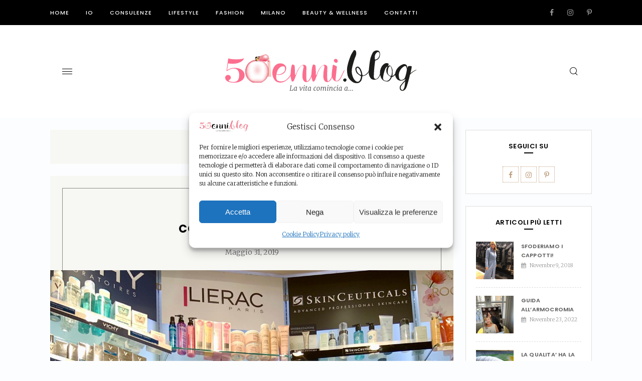

--- FILE ---
content_type: text/html; charset=UTF-8
request_url: https://50enni.blog/tag/remake-up/
body_size: 16416
content:
<!DOCTYPE html>
<html lang="it-IT">
<head>
	
<!-- End Global site tag (gtag.js) - Google Analytics -->
    <meta charset="utf-8" />
    <meta name="viewport" content="width=device-width, initial-scale=1" />
    <meta name='robots' content='index, follow, max-image-preview:large, max-snippet:-1, max-video-preview:-1' />
	<style>img:is([sizes="auto" i], [sizes^="auto," i]) { contain-intrinsic-size: 3000px 1500px }</style>
	
	<!-- This site is optimized with the Yoast SEO plugin v26.1.1 - https://yoast.com/wordpress/plugins/seo/ -->
	<title>remake-up Archives - 50enni.blog - La vita comincia a...</title>
	<link rel="canonical" href="https://50enni.blog/tag/remake-up/" />
	<meta property="og:locale" content="it_IT" />
	<meta property="og:type" content="article" />
	<meta property="og:title" content="remake-up Archives - 50enni.blog - La vita comincia a..." />
	<meta property="og:url" content="https://50enni.blog/tag/remake-up/" />
	<meta property="og:site_name" content="50enni.blog - La vita comincia a..." />
	<meta name="twitter:card" content="summary_large_image" />
	<script type="application/ld+json" class="yoast-schema-graph">{"@context":"https://schema.org","@graph":[{"@type":"CollectionPage","@id":"https://50enni.blog/tag/remake-up/","url":"https://50enni.blog/tag/remake-up/","name":"remake-up Archives - 50enni.blog - La vita comincia a...","isPartOf":{"@id":"https://50enni.blog/#website"},"primaryImageOfPage":{"@id":"https://50enni.blog/tag/remake-up/#primaryimage"},"image":{"@id":"https://50enni.blog/tag/remake-up/#primaryimage"},"thumbnailUrl":"https://50enni.blog/wp-content/uploads/2019/05/cinquantenni-struccarsibene-cri-copertina-2.jpg","breadcrumb":{"@id":"https://50enni.blog/tag/remake-up/#breadcrumb"},"inLanguage":"it-IT"},{"@type":"ImageObject","inLanguage":"it-IT","@id":"https://50enni.blog/tag/remake-up/#primaryimage","url":"https://50enni.blog/wp-content/uploads/2019/05/cinquantenni-struccarsibene-cri-copertina-2.jpg","contentUrl":"https://50enni.blog/wp-content/uploads/2019/05/cinquantenni-struccarsibene-cri-copertina-2.jpg","width":1200,"height":1600},{"@type":"BreadcrumbList","@id":"https://50enni.blog/tag/remake-up/#breadcrumb","itemListElement":[{"@type":"ListItem","position":1,"name":"Home","item":"https://50enni.blog/"},{"@type":"ListItem","position":2,"name":"remake-up"}]},{"@type":"WebSite","@id":"https://50enni.blog/#website","url":"https://50enni.blog/","name":"50enni.blog - La vita comincia a...","description":"","potentialAction":[{"@type":"SearchAction","target":{"@type":"EntryPoint","urlTemplate":"https://50enni.blog/?s={search_term_string}"},"query-input":{"@type":"PropertyValueSpecification","valueRequired":true,"valueName":"search_term_string"}}],"inLanguage":"it-IT"}]}</script>
	<!-- / Yoast SEO plugin. -->


<link rel='dns-prefetch' href='//www.googletagmanager.com' />
<link rel='dns-prefetch' href='//fonts.googleapis.com' />
<link rel="alternate" type="application/rss+xml" title="50enni.blog - La vita comincia a... &raquo; Feed" href="https://50enni.blog/feed/" />
<link rel="alternate" type="application/rss+xml" title="50enni.blog - La vita comincia a... &raquo; Feed dei commenti" href="https://50enni.blog/comments/feed/" />
<link rel="alternate" type="application/rss+xml" title="50enni.blog - La vita comincia a... &raquo; remake-up Feed del tag" href="https://50enni.blog/tag/remake-up/feed/" />
<script type="text/javascript">
/* <![CDATA[ */
window._wpemojiSettings = {"baseUrl":"https:\/\/s.w.org\/images\/core\/emoji\/15.0.3\/72x72\/","ext":".png","svgUrl":"https:\/\/s.w.org\/images\/core\/emoji\/15.0.3\/svg\/","svgExt":".svg","source":{"concatemoji":"https:\/\/50enni.blog\/wp-includes\/js\/wp-emoji-release.min.js?ver=6.7.4"}};
/*! This file is auto-generated */
!function(i,n){var o,s,e;function c(e){try{var t={supportTests:e,timestamp:(new Date).valueOf()};sessionStorage.setItem(o,JSON.stringify(t))}catch(e){}}function p(e,t,n){e.clearRect(0,0,e.canvas.width,e.canvas.height),e.fillText(t,0,0);var t=new Uint32Array(e.getImageData(0,0,e.canvas.width,e.canvas.height).data),r=(e.clearRect(0,0,e.canvas.width,e.canvas.height),e.fillText(n,0,0),new Uint32Array(e.getImageData(0,0,e.canvas.width,e.canvas.height).data));return t.every(function(e,t){return e===r[t]})}function u(e,t,n){switch(t){case"flag":return n(e,"\ud83c\udff3\ufe0f\u200d\u26a7\ufe0f","\ud83c\udff3\ufe0f\u200b\u26a7\ufe0f")?!1:!n(e,"\ud83c\uddfa\ud83c\uddf3","\ud83c\uddfa\u200b\ud83c\uddf3")&&!n(e,"\ud83c\udff4\udb40\udc67\udb40\udc62\udb40\udc65\udb40\udc6e\udb40\udc67\udb40\udc7f","\ud83c\udff4\u200b\udb40\udc67\u200b\udb40\udc62\u200b\udb40\udc65\u200b\udb40\udc6e\u200b\udb40\udc67\u200b\udb40\udc7f");case"emoji":return!n(e,"\ud83d\udc26\u200d\u2b1b","\ud83d\udc26\u200b\u2b1b")}return!1}function f(e,t,n){var r="undefined"!=typeof WorkerGlobalScope&&self instanceof WorkerGlobalScope?new OffscreenCanvas(300,150):i.createElement("canvas"),a=r.getContext("2d",{willReadFrequently:!0}),o=(a.textBaseline="top",a.font="600 32px Arial",{});return e.forEach(function(e){o[e]=t(a,e,n)}),o}function t(e){var t=i.createElement("script");t.src=e,t.defer=!0,i.head.appendChild(t)}"undefined"!=typeof Promise&&(o="wpEmojiSettingsSupports",s=["flag","emoji"],n.supports={everything:!0,everythingExceptFlag:!0},e=new Promise(function(e){i.addEventListener("DOMContentLoaded",e,{once:!0})}),new Promise(function(t){var n=function(){try{var e=JSON.parse(sessionStorage.getItem(o));if("object"==typeof e&&"number"==typeof e.timestamp&&(new Date).valueOf()<e.timestamp+604800&&"object"==typeof e.supportTests)return e.supportTests}catch(e){}return null}();if(!n){if("undefined"!=typeof Worker&&"undefined"!=typeof OffscreenCanvas&&"undefined"!=typeof URL&&URL.createObjectURL&&"undefined"!=typeof Blob)try{var e="postMessage("+f.toString()+"("+[JSON.stringify(s),u.toString(),p.toString()].join(",")+"));",r=new Blob([e],{type:"text/javascript"}),a=new Worker(URL.createObjectURL(r),{name:"wpTestEmojiSupports"});return void(a.onmessage=function(e){c(n=e.data),a.terminate(),t(n)})}catch(e){}c(n=f(s,u,p))}t(n)}).then(function(e){for(var t in e)n.supports[t]=e[t],n.supports.everything=n.supports.everything&&n.supports[t],"flag"!==t&&(n.supports.everythingExceptFlag=n.supports.everythingExceptFlag&&n.supports[t]);n.supports.everythingExceptFlag=n.supports.everythingExceptFlag&&!n.supports.flag,n.DOMReady=!1,n.readyCallback=function(){n.DOMReady=!0}}).then(function(){return e}).then(function(){var e;n.supports.everything||(n.readyCallback(),(e=n.source||{}).concatemoji?t(e.concatemoji):e.wpemoji&&e.twemoji&&(t(e.twemoji),t(e.wpemoji)))}))}((window,document),window._wpemojiSettings);
/* ]]> */
</script>
<link rel='stylesheet' id='sbi_styles-css' href='https://50enni.blog/wp-content/plugins/instagram-feed/css/sbi-styles.min.css?ver=6.8.0' type='text/css' media='all' />
<style id='wp-emoji-styles-inline-css' type='text/css'>

	img.wp-smiley, img.emoji {
		display: inline !important;
		border: none !important;
		box-shadow: none !important;
		height: 1em !important;
		width: 1em !important;
		margin: 0 0.07em !important;
		vertical-align: -0.1em !important;
		background: none !important;
		padding: 0 !important;
	}
</style>
<link rel='stylesheet' id='wp-block-library-css' href='https://50enni.blog/wp-includes/css/dist/block-library/style.min.css?ver=6.7.4' type='text/css' media='all' />
<style id='classic-theme-styles-inline-css' type='text/css'>
/*! This file is auto-generated */
.wp-block-button__link{color:#fff;background-color:#32373c;border-radius:9999px;box-shadow:none;text-decoration:none;padding:calc(.667em + 2px) calc(1.333em + 2px);font-size:1.125em}.wp-block-file__button{background:#32373c;color:#fff;text-decoration:none}
</style>
<style id='global-styles-inline-css' type='text/css'>
:root{--wp--preset--aspect-ratio--square: 1;--wp--preset--aspect-ratio--4-3: 4/3;--wp--preset--aspect-ratio--3-4: 3/4;--wp--preset--aspect-ratio--3-2: 3/2;--wp--preset--aspect-ratio--2-3: 2/3;--wp--preset--aspect-ratio--16-9: 16/9;--wp--preset--aspect-ratio--9-16: 9/16;--wp--preset--color--black: #000000;--wp--preset--color--cyan-bluish-gray: #abb8c3;--wp--preset--color--white: #ffffff;--wp--preset--color--pale-pink: #f78da7;--wp--preset--color--vivid-red: #cf2e2e;--wp--preset--color--luminous-vivid-orange: #ff6900;--wp--preset--color--luminous-vivid-amber: #fcb900;--wp--preset--color--light-green-cyan: #7bdcb5;--wp--preset--color--vivid-green-cyan: #00d084;--wp--preset--color--pale-cyan-blue: #8ed1fc;--wp--preset--color--vivid-cyan-blue: #0693e3;--wp--preset--color--vivid-purple: #9b51e0;--wp--preset--gradient--vivid-cyan-blue-to-vivid-purple: linear-gradient(135deg,rgba(6,147,227,1) 0%,rgb(155,81,224) 100%);--wp--preset--gradient--light-green-cyan-to-vivid-green-cyan: linear-gradient(135deg,rgb(122,220,180) 0%,rgb(0,208,130) 100%);--wp--preset--gradient--luminous-vivid-amber-to-luminous-vivid-orange: linear-gradient(135deg,rgba(252,185,0,1) 0%,rgba(255,105,0,1) 100%);--wp--preset--gradient--luminous-vivid-orange-to-vivid-red: linear-gradient(135deg,rgba(255,105,0,1) 0%,rgb(207,46,46) 100%);--wp--preset--gradient--very-light-gray-to-cyan-bluish-gray: linear-gradient(135deg,rgb(238,238,238) 0%,rgb(169,184,195) 100%);--wp--preset--gradient--cool-to-warm-spectrum: linear-gradient(135deg,rgb(74,234,220) 0%,rgb(151,120,209) 20%,rgb(207,42,186) 40%,rgb(238,44,130) 60%,rgb(251,105,98) 80%,rgb(254,248,76) 100%);--wp--preset--gradient--blush-light-purple: linear-gradient(135deg,rgb(255,206,236) 0%,rgb(152,150,240) 100%);--wp--preset--gradient--blush-bordeaux: linear-gradient(135deg,rgb(254,205,165) 0%,rgb(254,45,45) 50%,rgb(107,0,62) 100%);--wp--preset--gradient--luminous-dusk: linear-gradient(135deg,rgb(255,203,112) 0%,rgb(199,81,192) 50%,rgb(65,88,208) 100%);--wp--preset--gradient--pale-ocean: linear-gradient(135deg,rgb(255,245,203) 0%,rgb(182,227,212) 50%,rgb(51,167,181) 100%);--wp--preset--gradient--electric-grass: linear-gradient(135deg,rgb(202,248,128) 0%,rgb(113,206,126) 100%);--wp--preset--gradient--midnight: linear-gradient(135deg,rgb(2,3,129) 0%,rgb(40,116,252) 100%);--wp--preset--font-size--small: 13px;--wp--preset--font-size--medium: 20px;--wp--preset--font-size--large: 36px;--wp--preset--font-size--x-large: 42px;--wp--preset--spacing--20: 0.44rem;--wp--preset--spacing--30: 0.67rem;--wp--preset--spacing--40: 1rem;--wp--preset--spacing--50: 1.5rem;--wp--preset--spacing--60: 2.25rem;--wp--preset--spacing--70: 3.38rem;--wp--preset--spacing--80: 5.06rem;--wp--preset--shadow--natural: 6px 6px 9px rgba(0, 0, 0, 0.2);--wp--preset--shadow--deep: 12px 12px 50px rgba(0, 0, 0, 0.4);--wp--preset--shadow--sharp: 6px 6px 0px rgba(0, 0, 0, 0.2);--wp--preset--shadow--outlined: 6px 6px 0px -3px rgba(255, 255, 255, 1), 6px 6px rgba(0, 0, 0, 1);--wp--preset--shadow--crisp: 6px 6px 0px rgba(0, 0, 0, 1);}:where(.is-layout-flex){gap: 0.5em;}:where(.is-layout-grid){gap: 0.5em;}body .is-layout-flex{display: flex;}.is-layout-flex{flex-wrap: wrap;align-items: center;}.is-layout-flex > :is(*, div){margin: 0;}body .is-layout-grid{display: grid;}.is-layout-grid > :is(*, div){margin: 0;}:where(.wp-block-columns.is-layout-flex){gap: 2em;}:where(.wp-block-columns.is-layout-grid){gap: 2em;}:where(.wp-block-post-template.is-layout-flex){gap: 1.25em;}:where(.wp-block-post-template.is-layout-grid){gap: 1.25em;}.has-black-color{color: var(--wp--preset--color--black) !important;}.has-cyan-bluish-gray-color{color: var(--wp--preset--color--cyan-bluish-gray) !important;}.has-white-color{color: var(--wp--preset--color--white) !important;}.has-pale-pink-color{color: var(--wp--preset--color--pale-pink) !important;}.has-vivid-red-color{color: var(--wp--preset--color--vivid-red) !important;}.has-luminous-vivid-orange-color{color: var(--wp--preset--color--luminous-vivid-orange) !important;}.has-luminous-vivid-amber-color{color: var(--wp--preset--color--luminous-vivid-amber) !important;}.has-light-green-cyan-color{color: var(--wp--preset--color--light-green-cyan) !important;}.has-vivid-green-cyan-color{color: var(--wp--preset--color--vivid-green-cyan) !important;}.has-pale-cyan-blue-color{color: var(--wp--preset--color--pale-cyan-blue) !important;}.has-vivid-cyan-blue-color{color: var(--wp--preset--color--vivid-cyan-blue) !important;}.has-vivid-purple-color{color: var(--wp--preset--color--vivid-purple) !important;}.has-black-background-color{background-color: var(--wp--preset--color--black) !important;}.has-cyan-bluish-gray-background-color{background-color: var(--wp--preset--color--cyan-bluish-gray) !important;}.has-white-background-color{background-color: var(--wp--preset--color--white) !important;}.has-pale-pink-background-color{background-color: var(--wp--preset--color--pale-pink) !important;}.has-vivid-red-background-color{background-color: var(--wp--preset--color--vivid-red) !important;}.has-luminous-vivid-orange-background-color{background-color: var(--wp--preset--color--luminous-vivid-orange) !important;}.has-luminous-vivid-amber-background-color{background-color: var(--wp--preset--color--luminous-vivid-amber) !important;}.has-light-green-cyan-background-color{background-color: var(--wp--preset--color--light-green-cyan) !important;}.has-vivid-green-cyan-background-color{background-color: var(--wp--preset--color--vivid-green-cyan) !important;}.has-pale-cyan-blue-background-color{background-color: var(--wp--preset--color--pale-cyan-blue) !important;}.has-vivid-cyan-blue-background-color{background-color: var(--wp--preset--color--vivid-cyan-blue) !important;}.has-vivid-purple-background-color{background-color: var(--wp--preset--color--vivid-purple) !important;}.has-black-border-color{border-color: var(--wp--preset--color--black) !important;}.has-cyan-bluish-gray-border-color{border-color: var(--wp--preset--color--cyan-bluish-gray) !important;}.has-white-border-color{border-color: var(--wp--preset--color--white) !important;}.has-pale-pink-border-color{border-color: var(--wp--preset--color--pale-pink) !important;}.has-vivid-red-border-color{border-color: var(--wp--preset--color--vivid-red) !important;}.has-luminous-vivid-orange-border-color{border-color: var(--wp--preset--color--luminous-vivid-orange) !important;}.has-luminous-vivid-amber-border-color{border-color: var(--wp--preset--color--luminous-vivid-amber) !important;}.has-light-green-cyan-border-color{border-color: var(--wp--preset--color--light-green-cyan) !important;}.has-vivid-green-cyan-border-color{border-color: var(--wp--preset--color--vivid-green-cyan) !important;}.has-pale-cyan-blue-border-color{border-color: var(--wp--preset--color--pale-cyan-blue) !important;}.has-vivid-cyan-blue-border-color{border-color: var(--wp--preset--color--vivid-cyan-blue) !important;}.has-vivid-purple-border-color{border-color: var(--wp--preset--color--vivid-purple) !important;}.has-vivid-cyan-blue-to-vivid-purple-gradient-background{background: var(--wp--preset--gradient--vivid-cyan-blue-to-vivid-purple) !important;}.has-light-green-cyan-to-vivid-green-cyan-gradient-background{background: var(--wp--preset--gradient--light-green-cyan-to-vivid-green-cyan) !important;}.has-luminous-vivid-amber-to-luminous-vivid-orange-gradient-background{background: var(--wp--preset--gradient--luminous-vivid-amber-to-luminous-vivid-orange) !important;}.has-luminous-vivid-orange-to-vivid-red-gradient-background{background: var(--wp--preset--gradient--luminous-vivid-orange-to-vivid-red) !important;}.has-very-light-gray-to-cyan-bluish-gray-gradient-background{background: var(--wp--preset--gradient--very-light-gray-to-cyan-bluish-gray) !important;}.has-cool-to-warm-spectrum-gradient-background{background: var(--wp--preset--gradient--cool-to-warm-spectrum) !important;}.has-blush-light-purple-gradient-background{background: var(--wp--preset--gradient--blush-light-purple) !important;}.has-blush-bordeaux-gradient-background{background: var(--wp--preset--gradient--blush-bordeaux) !important;}.has-luminous-dusk-gradient-background{background: var(--wp--preset--gradient--luminous-dusk) !important;}.has-pale-ocean-gradient-background{background: var(--wp--preset--gradient--pale-ocean) !important;}.has-electric-grass-gradient-background{background: var(--wp--preset--gradient--electric-grass) !important;}.has-midnight-gradient-background{background: var(--wp--preset--gradient--midnight) !important;}.has-small-font-size{font-size: var(--wp--preset--font-size--small) !important;}.has-medium-font-size{font-size: var(--wp--preset--font-size--medium) !important;}.has-large-font-size{font-size: var(--wp--preset--font-size--large) !important;}.has-x-large-font-size{font-size: var(--wp--preset--font-size--x-large) !important;}
:where(.wp-block-post-template.is-layout-flex){gap: 1.25em;}:where(.wp-block-post-template.is-layout-grid){gap: 1.25em;}
:where(.wp-block-columns.is-layout-flex){gap: 2em;}:where(.wp-block-columns.is-layout-grid){gap: 2em;}
:root :where(.wp-block-pullquote){font-size: 1.5em;line-height: 1.6;}
</style>
<link rel='stylesheet' id='ppress-frontend-css' href='https://50enni.blog/wp-content/plugins/wp-user-avatar/assets/css/frontend.min.css?ver=4.15.22' type='text/css' media='all' />
<link rel='stylesheet' id='ppress-flatpickr-css' href='https://50enni.blog/wp-content/plugins/wp-user-avatar/assets/flatpickr/flatpickr.min.css?ver=4.15.22' type='text/css' media='all' />
<link rel='stylesheet' id='ppress-select2-css' href='https://50enni.blog/wp-content/plugins/wp-user-avatar/assets/select2/select2.min.css?ver=6.7.4' type='text/css' media='all' />
<link rel='stylesheet' id='cmplz-general-css' href='https://50enni.blog/wp-content/plugins/complianz-gdpr/assets/css/cookieblocker.min.css?ver=1743589905' type='text/css' media='all' />
<link rel='stylesheet' id='font-awesome-css' href='https://50enni.blog/wp-content/themes/donatello/font-awesome/css/font-awesome.min.css?ver=6.7.4' type='text/css' media='all' />
<link rel='stylesheet' id='kube-css' href='https://50enni.blog/wp-content/themes/donatello/css/kube.min.css?ver=6.7.4' type='text/css' media='all' />
<link rel='stylesheet' id='plugins-css' href='https://50enni.blog/wp-content/themes/donatello/css/plugins.min.css?ver=6.7.4' type='text/css' media='all' />
<link rel='stylesheet' id='donatello-style-css' href='https://50enni.blog/wp-content/themes/donatello/style.css?ver=6.7.4' type='text/css' media='all' />
<link rel='stylesheet' id='kirki_google_fonts-css' href='https://fonts.googleapis.com/css?family=Poppins%3A600%2C300%2C500%2Cregular%2C700%7CMerriweather%3A300%2C300italic%2C700&#038;subset=latin-ext' type='text/css' media='all' />
<link rel='stylesheet' id='kirki-styles-php-css' href='https://50enni.blog/wp-admin/admin-ajax.php?action=kirki_dynamic_css' type='text/css' media='all' />
<script type="text/javascript" src="https://50enni.blog/wp-includes/js/jquery/jquery.min.js?ver=3.7.1" id="jquery-core-js"></script>
<script type="text/javascript" src="https://50enni.blog/wp-includes/js/jquery/jquery-migrate.min.js?ver=3.4.1" id="jquery-migrate-js"></script>
<script type="text/javascript" src="https://50enni.blog/wp-content/plugins/the-preloader/js/preloader-script.js" id="wptime-plugin-preloader-script-js"></script>
<script type="text/javascript" src="https://50enni.blog/wp-content/plugins/wp-user-avatar/assets/flatpickr/flatpickr.min.js?ver=4.15.22" id="ppress-flatpickr-js"></script>
<script type="text/javascript" src="https://50enni.blog/wp-content/plugins/wp-user-avatar/assets/select2/select2.min.js?ver=4.15.22" id="ppress-select2-js"></script>

<!-- Snippet del tag Google (gtag.js) aggiunto da Site Kit -->
<!-- Snippet Google Analytics aggiunto da Site Kit -->
<script type="text/javascript" src="https://www.googletagmanager.com/gtag/js?id=GT-K8HQMHB3" id="google_gtagjs-js" async></script>
<script type="text/javascript" id="google_gtagjs-js-after">
/* <![CDATA[ */
window.dataLayer = window.dataLayer || [];function gtag(){dataLayer.push(arguments);}
gtag("set","linker",{"domains":["50enni.blog"]});
gtag("js", new Date());
gtag("set", "developer_id.dZTNiMT", true);
gtag("config", "GT-K8HQMHB3");
 window._googlesitekit = window._googlesitekit || {}; window._googlesitekit.throttledEvents = []; window._googlesitekit.gtagEvent = (name, data) => { var key = JSON.stringify( { name, data } ); if ( !! window._googlesitekit.throttledEvents[ key ] ) { return; } window._googlesitekit.throttledEvents[ key ] = true; setTimeout( () => { delete window._googlesitekit.throttledEvents[ key ]; }, 5 ); gtag( "event", name, { ...data, event_source: "site-kit" } ); }; 
/* ]]> */
</script>
<link rel="https://api.w.org/" href="https://50enni.blog/wp-json/" /><link rel="alternate" title="JSON" type="application/json" href="https://50enni.blog/wp-json/wp/v2/tags/1222" /><link rel="EditURI" type="application/rsd+xml" title="RSD" href="https://50enni.blog/xmlrpc.php?rsd" />
<meta name="generator" content="WordPress 6.7.4" />
<meta name="generator" content="Site Kit by Google 1.170.0" />    	<style type="text/css">
			#wptime-plugin-preloader{
				position: fixed;
				top: 0;
			 	left: 0;
			 	right: 0;
			 	bottom: 0;
				background:url(https://50enni.blog/wp-content/plugins/the-preloader/images/preloader.GIF) no-repeat #FFFFFF 50%;
				-moz-background-size:64px 64px;
				-o-background-size:64px 64px;
				-webkit-background-size:64px 64px;
				background-size:64px 64px;
				z-index: 99998;
				width:100%;
				height:100%;
			}
		</style>

		<noscript>
    		<style type="text/css">
        		#wptime-plugin-preloader{
        			display:none !important;
        		}
    		</style>
		</noscript>
    			<style>.cmplz-hidden {
					display: none !important;
				}</style>	<style type="text/css" id="donatello-custom-css">
		.entry-single .entry-content p:first-child:first-letter{display:inline-block;float:left;font-weight:bold;text-transform:uppercase;font-size:51px;line-height:36px;font-family:georgia,'Droid Serif',serif;padding:5px 9px 0 0}	    	</style>
	<link rel="icon" href="https://50enni.blog/wp-content/uploads/2017/05/cropped-favicon-32x32.png" sizes="32x32" />
<link rel="icon" href="https://50enni.blog/wp-content/uploads/2017/05/cropped-favicon-192x192.png" sizes="192x192" />
<link rel="apple-touch-icon" href="https://50enni.blog/wp-content/uploads/2017/05/cropped-favicon-180x180.png" />
<meta name="msapplication-TileImage" content="https://50enni.blog/wp-content/uploads/2017/05/cropped-favicon-270x270.png" />
		<style type="text/css" id="wp-custom-css">
			#sb_instagram #sbi_load {padding-top:0 !important;}
a.buttonsidebarhome {
    background: #ed6886;
    padding: 10px;
    color: white;
    text-transform: uppercase;
    border-radius: 5px;
}
.textwidget.custom-html-widget {
    text-align: center;
}
textarea#wpforms-24872-field_8 {
    max-width: 60%;
}
.page-id-24869 h1 {
    display: none;
}
textarea#wpforms-24872-field_9 {
    max-width: 60%;
}
p strong {color: #FC6F8F;}

.social .fa.fa-twitter {
    background-image: url(http://50enni.blog/wp-content/uploads/2017/05/logo_poliver@2x.png);
    text-indent: -9999px;
    display: inline-block;
    background-position: 0px -3px;
    height: 23px;
    width: 28px;
background-size: 28px 23px;
    background-repeat: no-repeat;
display: none;
}

.aside_social .fa.fa-twitter {

 background-image: url(http://50enni.blog/wp-content/uploads/2017/05/logo_poli_page@2x.png);
 display: inline-block;
background-repeat: no-repeat;
  text-indent: -9999px;
background-size: 25px 13px;
 background-position: 3px 9px;
display: none;

}
.thumb_title_wrap h3 {color:#FFF;}

#hero {box-shadow:none;}
.wysija-input {
    width: 100%;
}
#footer a { color:#FC6F8F; text-decoration: none; }
#footer a:hover {color:#c09f80; text-decoration: underline;}

.swiper-slide {background-color: #f7f7f4; padding-top: 16px;}

.swiper-slide a {border: 1px solid transparent;
border-color: rgba(0, 0, 0, 0.45);
width: 95%;
margin-top: 4px;
margin-bottom: 20px;
padding-top: 13px;
text-decoration: none;}

.pagination_wrapper {
    padding-top: 15px;
    padding-bottom: 20px;
}

.entry-content a {
    color: #FC6F8F;
}
entry-content a:hover {color: #c09f80;
text-decoration: none;}

.more_arrow {
    color: rgba(0, 0, 0, 0.5) !important;
}

 @media screen and (max-width: 768px) {
	 div#megacontenitoresupremo {
    display: block !important;
}
	 .cento {
    max-width: 100% !important;
    width: 100% !important;
}
	 .sezionefull {
    padding: 10px;
}
	 textarea#wpforms-24872-field_8 {
    max-width: 100%;
}

textarea#wpforms-24872-field_9 {
    max-width: 100%;
}
	 
        .blog .entry-content, .entry-content {
    font-size: 16px;
}
	 
	 .blog .entry-content, .entry-content  p strong{
    font-size: 16px;
}
     
    }
		</style>
		</head>
<body data-cmplz=1 class="archive tag tag-remake-up tag-1222">
	<div id="wptime-plugin-preloader"></div>
	<header id="header">
			        <div class="top-nav">
		<div class="container group">
		<div class="row">
			<div class="col col-12 ">
				<nav class="main-nav float-left"><ul id="menu1" class="menu"><li id="menu-item-113" class="menu-item menu-item-type-custom menu-item-object-custom menu-item-113"><a href="/">Home</a></li>
<li id="menu-item-2142" class="menu-item menu-item-type-post_type menu-item-object-page menu-item-2142"><a href="https://50enni.blog/io/">Io</a></li>
<li id="menu-item-26217" class="menu-item menu-item-type-custom menu-item-object-custom menu-item-has-children menu-item-26217"><a href="#">Consulenze</a>
<ul class="sub-menu">
	<li id="menu-item-26214" class="menu-item menu-item-type-post_type menu-item-object-page menu-item-26214"><a href="https://50enni.blog/personal-shopping/">Personal Shopping</a></li>
	<li id="menu-item-26215" class="menu-item menu-item-type-post_type menu-item-object-page menu-item-26215"><a href="https://50enni.blog/style-coaching/">Style Coaching</a></li>
</ul>
</li>
<li id="menu-item-2115" class="menu-item menu-item-type-taxonomy menu-item-object-category menu-item-2115"><a href="https://50enni.blog/category/lifestyle/">Lifestyle</a></li>
<li id="menu-item-2207" class="menu-item menu-item-type-taxonomy menu-item-object-category menu-item-2207"><a href="https://50enni.blog/category/fashion/">Fashion</a></li>
<li id="menu-item-2116" class="menu-item menu-item-type-taxonomy menu-item-object-category menu-item-2116"><a href="https://50enni.blog/category/milano/">Milano</a></li>
<li id="menu-item-2118" class="menu-item menu-item-type-taxonomy menu-item-object-category menu-item-2118"><a href="https://50enni.blog/category/beauty-wellness/">Beauty &amp; Wellness</a></li>
<li id="menu-item-2252" class="menu-item menu-item-type-post_type menu-item-object-page menu-item-2252"><a href="https://50enni.blog/contatti/">Contatti</a></li>
</ul></nav>
  	            <div class="social float-right ">
						<a href="https://www.facebook.com/50enniblog-298036933977437/?fref=ts"><i class="fa fa-facebook"></i></a>
		<a href="https://www.instagram.com/50enni.blog/"><i class="fa fa-instagram"></i></a>
		<a href="https://it.pinterest.com/laCrifor50enniblog/"><i class="fa fa-pinterest-p"></i></a>
					</div>
			</div>
		</div>
	</div>
</div>
<div id="hero">
	<div class="hero-layer"></div>
	<div class="container">
		<div class="row">
						<div class="col col-1 aligner first">
									<a href="#" class="offcanvas_top hide-on-small" data-component="offcanvas" data-target="#offcanvas-left" data-direction="left" data-width="250px"><div class="iconWrapper"><div class="hamburger icon"></div></div></a>
                <div id="offcanvas-left" class="hide">
		            <a href="#" class="close"></a>
		            <div id="text-6" class="widget widget_text"><h4 class="widget-title text-centered">IO</h4>			<div class="textwidget"><div class="text-centered"><p><img style="border-radius:50%;" src="https://50enni.blog/wp-content/uploads/2022/11/side-menu-22.png" alt="avatar" /></p>
<p style="font-family:arial">La Cri</p></div>
<!-- Ex Raffa
<div class="text-centered" style="margin-top:30px;"><p><img style="border-radius:50%;" src="https://50enni.blog/wp-content/uploads/2017/05/img_2.png" alt="avatar" /></p>
<p style="font-family:arial">La Raffa</p></div>
--></div>
		</div><div id="nav_menu-5" class="widget widget_nav_menu"><h4 class="widget-title text-centered">Menu</h4><div class="menu-menu-1-container"><ul id="menu-menu-2" class="menu"><li class="menu-item menu-item-type-custom menu-item-object-custom menu-item-113"><a href="/">Home</a></li>
<li class="menu-item menu-item-type-post_type menu-item-object-page menu-item-2142"><a href="https://50enni.blog/io/">Io</a></li>
<li class="menu-item menu-item-type-custom menu-item-object-custom menu-item-has-children menu-item-26217"><a href="#">Consulenze</a>
<ul class="sub-menu">
	<li class="menu-item menu-item-type-post_type menu-item-object-page menu-item-26214"><a href="https://50enni.blog/personal-shopping/">Personal Shopping</a></li>
	<li class="menu-item menu-item-type-post_type menu-item-object-page menu-item-26215"><a href="https://50enni.blog/style-coaching/">Style Coaching</a></li>
</ul>
</li>
<li class="menu-item menu-item-type-taxonomy menu-item-object-category menu-item-2115"><a href="https://50enni.blog/category/lifestyle/">Lifestyle</a></li>
<li class="menu-item menu-item-type-taxonomy menu-item-object-category menu-item-2207"><a href="https://50enni.blog/category/fashion/">Fashion</a></li>
<li class="menu-item menu-item-type-taxonomy menu-item-object-category menu-item-2116"><a href="https://50enni.blog/category/milano/">Milano</a></li>
<li class="menu-item menu-item-type-taxonomy menu-item-object-category menu-item-2118"><a href="https://50enni.blog/category/beauty-wellness/">Beauty &amp; Wellness</a></li>
<li class="menu-item menu-item-type-post_type menu-item-object-page menu-item-2252"><a href="https://50enni.blog/contatti/">Contatti</a></li>
</ul></div></div><div id="custom_html-3" class="widget_text widget widget_custom_html"><h4 class="widget-title text-centered">Style Coaching</h4><div class="textwidget custom-html-widget"><a class="buttonsidebarhome" href="/style-coaching/">Scopri di più</a></div></div><div id="custom_html-7" class="widget_text widget widget_custom_html"><div class="textwidget custom-html-widget"><script>
jQuery(function($){

    $(document).ready(function() {
      $('.promo-section').append('<style> #megacontenitoresupremo{width:100%; display: flex;} .cento{width:50%;padding:10px;} .paragrafopar{ margin-top: 10px !important; margin-bottom: 0px; } #sezionefull{width: 100%;} h1{ margin: 0px;font-size: 20px;} </style> <div id="megacontenitoresupremo"> <div class="cento"><img class="imghome" src="https://50enni.blog/wp-content/uploads/2022/11/cinquantenni-eventimilano-cri.jpg" width="100%"></div> <div class="cento"> <h1>CHI SONO IO?</h1> <p class="paragrafopar">Il mio claim “la vita comincia a ...” esprime la mia essenza: commerciale export per anni, poi mamma a lungo di due “pupe”, decido di rilanciarmi nel mondo del lavoro inventandomi a 53 anni un nuovo percorso professionale, la blogger per donne over50, un percorso che mi ha introdotto a nuovissime esperienze e conoscenze, arricchendomi ed appagandomi. Una svolta dettata dal desiderio di riprendere in mano la mia vita, mettendo a frutto le mie competenze in fatto di stile e fornendo un servizio informativo davvero a 360 gradi alle donne over50 italiane, poco rappresentate nel panorama web italiano.</p> <p class="paragrafopar">Pochi parlavano nel 2017, anno di nascita di 50ENNI.BLOG, di menopausa, tuttora grande tabù, e di quello che comporta. Pochissimi parlavano di moda inclusiva e rispettosa delle nostre nuove forme. Pochi ci accompagnavano nella nostra nuova vita con suggerimenti pratici, noi donne ancora capaci a 50 anni e oltre di dire, di fare e di dare tanto alla società. Eccomi dunque qui a farvi compagnia con questo luogo di incontro e di informazione.</p> <p class="paragrafopar">Qui vi parlo di moda e stile adatti a tutte le forme, di bellezza e di salute, di viaggi e di curiosità, il tutto sempre con un pizzico di brio, che non guasta mai... <b><a href="https://50enni.blog/io/">CONTINUA</a></b></p> </div> </div>');
    });
    });
</script></div></div>	            </div>
                			</div>
			<div class="col col-10 text-centered">
								        
				    			        <div class="site-logo hide-on-small">
				        <a href="https://50enni.blog/" title="50enni.blog &#8211; La vita comincia a&#8230;" rel="home"><img src="https://50enni.blog/wp-content/uploads/2017/05/logo_retina.png" alt="50enni.blog &#8211; La vita comincia a&#8230;"></a>
			        </div>			    
		            			            
		            		            <div class="site-retina-logo show-on-small">
						<a href="https://50enni.blog/" title="50enni.blog &#8211; La vita comincia a&#8230;" rel="home"><img src="https://50enni.blog/wp-content/uploads/2017/05/logo_retina@2x.png" alt="50enni.blog &#8211; La vita comincia a&#8230;"></a>
				    </div>
				    		        
			</div>
			<div class="col col-1 aligner last">
			    			        <a class="search_top" href="#search"><div class="iconWrapper"><div class="search icon"></div></div></a>
                    <div id="search" class="overlay-search overlay-data">
                        <span class="button-close"></span>
                        <form role="search" method="get" class="search-form" action="https://50enni.blog/">
					        <input id="search-text" type="search" value="" placeholder="Cosa stai cercando?" name="s" autofocus />
					    </form>
                    </div>
                            </div>
        </div>
    </div>
</div>
	
        	</header><div class="page-2-cols animsition">
   <div id="primary" class="layout-2-cols">
        <div class="container">
	        	        <div class="row ">
	            <div class="col col-9 right_sidebar">
		            <div id="category_header" class="aligner"> 			   
	                                                <h6>Tag: remake-up</h6>
                        		            </div> 
	                                    <article id="post-14900" class="entry post-14900 post type-post status-publish format-standard has-post-thumbnail hentry category-beauty-wellness tag-beauty tag-cosmetici tag-cura-della-pelle tag-cura-labbra tag-latte-detergente tag-make-up tag-remake-up tag-struccanti tag-tonico">
                        <div class="border"></div>	
                        <div class="post-header text-centered">
                            <p class="entry-cat"><a href="https://50enni.blog/category/beauty-wellness/" rel="category tag">Beauty &amp; Wellness</a></p>	
                            <h2 class=" entry-title"><a href="https://50enni.blog/quanto-e-importante-struccarsi-con-cura-a-50anni-e-anche-non/">Come Struccarsi Bene</a></h2>
                            <p class="entry-date">Maggio 31, 2019</p>
                        </div> 
                        													<figure class="post-thumbnail">
								<img width="1200" height="1600" src="https://50enni.blog/wp-content/uploads/2019/05/cinquantenni-struccarsibene-cri-copertina-2.jpg" class="attachment-post-thumbnail size-post-thumbnail wp-post-image" alt="" decoding="async" fetchpriority="high" srcset="https://50enni.blog/wp-content/uploads/2019/05/cinquantenni-struccarsibene-cri-copertina-2.jpg 1200w, https://50enni.blog/wp-content/uploads/2019/05/cinquantenni-struccarsibene-cri-copertina-2-225x300.jpg 225w, https://50enni.blog/wp-content/uploads/2019/05/cinquantenni-struccarsibene-cri-copertina-2-768x1024.jpg 768w, https://50enni.blog/wp-content/uploads/2019/05/cinquantenni-struccarsibene-cri-copertina-2-600x800.jpg 600w" sizes="(max-width: 1200px) 100vw, 1200px" />							</figure>
																
                        <div class="entry-content">
							<p>Una beauty routine quotidiana non può non prevedere un lavoro di demake-up accurato. Ho iniziato a truccarmi leggermente e conseguentemente a struccarmi diligentemente a 16 anni. A quei tempi esistevano solo il latte detergente, in genere il Baby Johnson rosa, ed il tonico, l’Acqua di Rose. Mai avuto problemi di sebo in eccesso, ho sempre&#8230; </p>
<div class="entry-more text-centered"><a href="https://50enni.blog/quanto-e-importante-struccarsi-con-cura-a-50anni-e-anche-non/" class="button outline upper">Leggi tutto</a></div>
														                        </div>
			            			            			            <div class="entry-meta group  text-centered">
						    <div class="meta-left float-left">
							    					            							    						    </div>
			            							<div class="social_entry ">
								<span class='entry-social '><a target='_blank' href='http://www.facebook.com/sharer.php?u=https://50enni.blog/quanto-e-importante-struccarsi-con-cura-a-50anni-e-anche-non/'><i class='fa fa-facebook' aria-hidden='true'></i></a><a target='_blank' href='https://www.pinterest.com/pin/create/button/?url=https://50enni.blog/quanto-e-importante-struccarsi-con-cura-a-50anni-e-anche-non/'><i class='fa fa-pinterest-p' aria-hidden='true'></i></a></span>								<span class="share-button"><i class="fa fa-share-alt" aria-hidden="true"></i></span>
							</div>
										        </div>
                    </article>
		            	                					    <nav class="pagination pager upper">
						    <ul> 
							    <li class="prev"></li>
							    <li class="next"></li>
					        </ul>
						</nav>
						    
	            </div>
	            	            <div class="col col-3 col-sticky">
	                <aside class="theiaStickySidebar">
				        <div id="social_sidebar_widget-2" class="widget Social_Sidebar_Widget"><h4 class="widget-title text-centered">Seguici su</h4>	<a href="https://www.facebook.com/50enniblog-298036933977437/?fref=ts"><i class="fa fa-facebook"></i></a>
		<a href="https://www.instagram.com/50enni.blog/"><i class="fa fa-instagram"></i></a>
		<a href="https://it.pinterest.com/laCrifor50enniblog/"><i class="fa fa-pinterest-p"></i></a>
	</div><div id="donatello_posts_widget-2" class="widget donatello_posts_widget"><h4 class="widget-title text-centered">articoli più letti</h4>
		<ul>

			
		 		<li class="group">
		 			<div class="recent-thumb"><a href="https://50enni.blog/sfoderiamo-i-cappotti/"  title="SFODERIAMO I CAPPOTTI!">
		 				<img width="150" height="150" src="https://50enni.blog/wp-content/uploads/2018/11/c9543735-848d-4d7f-abec-a76c4f125ff0-150x150.jpg" class="attachment-thumbnail size-thumbnail wp-post-image" alt="" decoding="async" loading="lazy" />
		 				</a></div>
		 			<div class="aside_title"><a href="https://50enni.blog/sfoderiamo-i-cappotti/" title="SFODERIAMO I CAPPOTTI!">SFODERIAMO I CAPPOTTI!</a></div>
		 			
		 					 				<div class="aside-meta"><div class="meta-item"><i class="fa fa-calendar"></i><span class="updated">Novembre 9, 2018</span></div></div>
		 					 			
		 		</li>
			
		 		<li class="group">
		 			<div class="recent-thumb"><a href="https://50enni.blog/guida-allarmocromia/"  title="GUIDA ALL&#8217;ARMOCROMIA">
		 				<img width="150" height="150" src="https://50enni.blog/wp-content/uploads/2022/11/CINQUANTENNI-ARMOCROMIA-FRANCESCAIRRANCA-5-150x150.jpg" class="attachment-thumbnail size-thumbnail wp-post-image" alt="" decoding="async" loading="lazy" />
		 				</a></div>
		 			<div class="aside_title"><a href="https://50enni.blog/guida-allarmocromia/" title="GUIDA ALL&#8217;ARMOCROMIA">GUIDA ALL&#8217;ARMOCROMIA</a></div>
		 			
		 					 				<div class="aside-meta"><div class="meta-item"><i class="fa fa-calendar"></i><span class="updated">Novembre 23, 2022</span></div></div>
		 					 			
		 		</li>
			
		 		<li class="group">
		 			<div class="recent-thumb"><a href="https://50enni.blog/precedenza-alla-qualita/"  title="LA QUALITA&#8217; HA LA PRECEDENZA">
		 				<img width="150" height="150" src="https://50enni.blog/wp-content/uploads/2017/06/IMG_2833-150x150.jpg" class="attachment-thumbnail size-thumbnail wp-post-image" alt="" decoding="async" loading="lazy" />
		 				</a></div>
		 			<div class="aside_title"><a href="https://50enni.blog/precedenza-alla-qualita/" title="LA QUALITA&#8217; HA LA PRECEDENZA">LA QUALITA&#8217; HA LA PRECEDENZA</a></div>
		 			
		 					 				<div class="aside-meta"><div class="meta-item"><i class="fa fa-calendar"></i><span class="updated">Gennaio 4, 2018</span></div></div>
		 					 			
		 		</li>
			
		 		<li class="group">
		 			<div class="recent-thumb"><a href="https://50enni.blog/un-saldalo-flat-bianco-in-saldo-per-lanno-prossimo/"  title="IL SANDALO FLAT BIANCO IN SALDO &#8230;">
		 				<img width="150" height="150" src="https://50enni.blog/wp-content/uploads/2018/09/cinquantenni-sandalibianchi-lucacalzature-150x150.jpg" class="attachment-thumbnail size-thumbnail wp-post-image" alt="" decoding="async" loading="lazy" />
		 				</a></div>
		 			<div class="aside_title"><a href="https://50enni.blog/un-saldalo-flat-bianco-in-saldo-per-lanno-prossimo/" title="IL SANDALO FLAT BIANCO IN SALDO &#8230;">IL SANDALO FLAT BIANCO IN SALDO &#8230;</a></div>
		 			
		 					 				<div class="aside-meta"><div class="meta-item"><i class="fa fa-calendar"></i><span class="updated">Settembre 4, 2018</span></div></div>
		 					 			
		 		</li>
			
		 		<li class="group">
		 			<div class="recent-thumb"><a href="https://50enni.blog/cerimonie-in-arrivo-come-vestirsi/"  title="I LOOK E GLI OUTFIT PER ESSERE ELEGANTI IN ESTATE">
		 				<img width="150" height="150" src="https://50enni.blog/wp-content/uploads/2019/06/cinquantenni-rinascente-walkoffame-sottoveste-paillettes1-150x150.jpg" class="attachment-thumbnail size-thumbnail wp-post-image" alt="" decoding="async" loading="lazy" />
		 				</a></div>
		 			<div class="aside_title"><a href="https://50enni.blog/cerimonie-in-arrivo-come-vestirsi/" title="I LOOK E GLI OUTFIT PER ESSERE ELEGANTI IN ESTATE">I LOOK E GLI OUTFIT PER ESSERE ELEGANTI IN ESTATE</a></div>
		 			
		 					 				<div class="aside-meta"><div class="meta-item"><i class="fa fa-calendar"></i><span class="updated">Giugno 11, 2019</span></div></div>
		 					 			
		 		</li>
			
		  </ul>
		
		
		</div><div id="categories-5" class="widget widget_categories"><h4 class="widget-title text-centered">Categorie</h4>
			<ul>
					<li class="cat-item cat-item-47"><a href="https://50enni.blog/category/beauty-wellness/">Beauty &amp; Wellness</a>
</li>
	<li class="cat-item cat-item-1"><a href="https://50enni.blog/category/fashion/">Fashion</a>
</li>
	<li class="cat-item cat-item-39"><a href="https://50enni.blog/category/istantanee/">Istantanee</a>
</li>
	<li class="cat-item cat-item-48"><a href="https://50enni.blog/category/lifestyle/">Lifestyle</a>
</li>
	<li class="cat-item cat-item-49"><a href="https://50enni.blog/category/milano/">Milano</a>
</li>
			</ul>

			</div>				    </aside>
	            </div>
	            	    
	        </div>
        </div>
	</div>	
<div id="bottom-featured" class="layout-2-cols">
	<div class="row end">
	    <div class="bottom-featured-inner">
			<div id="text-2" class="widget widget_text"><h4 class="widget-title text-centered">Follow @ Instagram</h4>			<div class="textwidget">
<div id="sb_instagram"  class="sbi sbi_mob_col_1 sbi_tab_col_2 sbi_col_6 sbi_width_resp" style="padding-bottom: 20px;width: 100%;height: 100%;" data-feedid="sbi_50enni.blog#6"  data-res="auto" data-cols="6" data-colsmobile="1" data-colstablet="2" data-num="6" data-nummobile="" data-item-padding="10" data-shortcode-atts="{}"  data-postid="" data-locatornonce="ab9ea3e85e" data-imageaspectratio="1:1" data-sbi-flags="favorLocal,gdpr">
	
    <div id="sbi_images"  style="gap: 20px;">
		<div class="sbi_item sbi_type_carousel sbi_new sbi_transition" id="sbi_18551313733043969" data-date="1768929232">
    <div class="sbi_photo_wrap">
        <a class="sbi_photo" href="https://www.instagram.com/p/DTvY_dIjLdF/" target="_blank" rel="noopener nofollow" data-full-res="https://scontent.cdninstagram.com/v/t51.82787-15/619754812_18420794689191348_2650305801983240494_n.jpg?stp=dst-jpg_e35_tt6&#038;_nc_cat=108&#038;ccb=7-5&#038;_nc_sid=18de74&#038;efg=eyJlZmdfdGFnIjoiQ0FST1VTRUxfSVRFTS5iZXN0X2ltYWdlX3VybGdlbi5DMyJ9&#038;_nc_ohc=m7rIpVcIs_8Q7kNvwG0fQzS&#038;_nc_oc=AdkYSotCoxepxdDx6ADDKiOx7GPuNPxibQ5X1BxeZ44TlIqNnOPJ16FBbWQy5f0_ZMo&#038;_nc_zt=23&#038;_nc_ht=scontent.cdninstagram.com&#038;edm=AM6HXa8EAAAA&#038;_nc_gid=EXYPYA5kYYtFAo2bHRIwLw&#038;oh=00_AfqNXIUipg32F4ngZ72oab-S19lL-g3pfVhQYEf1VrImXA&#038;oe=69765AB1" data-img-src-set="{&quot;d&quot;:&quot;https:\/\/scontent.cdninstagram.com\/v\/t51.82787-15\/619754812_18420794689191348_2650305801983240494_n.jpg?stp=dst-jpg_e35_tt6&amp;_nc_cat=108&amp;ccb=7-5&amp;_nc_sid=18de74&amp;efg=eyJlZmdfdGFnIjoiQ0FST1VTRUxfSVRFTS5iZXN0X2ltYWdlX3VybGdlbi5DMyJ9&amp;_nc_ohc=m7rIpVcIs_8Q7kNvwG0fQzS&amp;_nc_oc=AdkYSotCoxepxdDx6ADDKiOx7GPuNPxibQ5X1BxeZ44TlIqNnOPJ16FBbWQy5f0_ZMo&amp;_nc_zt=23&amp;_nc_ht=scontent.cdninstagram.com&amp;edm=AM6HXa8EAAAA&amp;_nc_gid=EXYPYA5kYYtFAo2bHRIwLw&amp;oh=00_AfqNXIUipg32F4ngZ72oab-S19lL-g3pfVhQYEf1VrImXA&amp;oe=69765AB1&quot;,&quot;150&quot;:&quot;https:\/\/scontent.cdninstagram.com\/v\/t51.82787-15\/619754812_18420794689191348_2650305801983240494_n.jpg?stp=dst-jpg_e35_tt6&amp;_nc_cat=108&amp;ccb=7-5&amp;_nc_sid=18de74&amp;efg=eyJlZmdfdGFnIjoiQ0FST1VTRUxfSVRFTS5iZXN0X2ltYWdlX3VybGdlbi5DMyJ9&amp;_nc_ohc=m7rIpVcIs_8Q7kNvwG0fQzS&amp;_nc_oc=AdkYSotCoxepxdDx6ADDKiOx7GPuNPxibQ5X1BxeZ44TlIqNnOPJ16FBbWQy5f0_ZMo&amp;_nc_zt=23&amp;_nc_ht=scontent.cdninstagram.com&amp;edm=AM6HXa8EAAAA&amp;_nc_gid=EXYPYA5kYYtFAo2bHRIwLw&amp;oh=00_AfqNXIUipg32F4ngZ72oab-S19lL-g3pfVhQYEf1VrImXA&amp;oe=69765AB1&quot;,&quot;320&quot;:&quot;https:\/\/scontent.cdninstagram.com\/v\/t51.82787-15\/619754812_18420794689191348_2650305801983240494_n.jpg?stp=dst-jpg_e35_tt6&amp;_nc_cat=108&amp;ccb=7-5&amp;_nc_sid=18de74&amp;efg=eyJlZmdfdGFnIjoiQ0FST1VTRUxfSVRFTS5iZXN0X2ltYWdlX3VybGdlbi5DMyJ9&amp;_nc_ohc=m7rIpVcIs_8Q7kNvwG0fQzS&amp;_nc_oc=AdkYSotCoxepxdDx6ADDKiOx7GPuNPxibQ5X1BxeZ44TlIqNnOPJ16FBbWQy5f0_ZMo&amp;_nc_zt=23&amp;_nc_ht=scontent.cdninstagram.com&amp;edm=AM6HXa8EAAAA&amp;_nc_gid=EXYPYA5kYYtFAo2bHRIwLw&amp;oh=00_AfqNXIUipg32F4ngZ72oab-S19lL-g3pfVhQYEf1VrImXA&amp;oe=69765AB1&quot;,&quot;640&quot;:&quot;https:\/\/scontent.cdninstagram.com\/v\/t51.82787-15\/619754812_18420794689191348_2650305801983240494_n.jpg?stp=dst-jpg_e35_tt6&amp;_nc_cat=108&amp;ccb=7-5&amp;_nc_sid=18de74&amp;efg=eyJlZmdfdGFnIjoiQ0FST1VTRUxfSVRFTS5iZXN0X2ltYWdlX3VybGdlbi5DMyJ9&amp;_nc_ohc=m7rIpVcIs_8Q7kNvwG0fQzS&amp;_nc_oc=AdkYSotCoxepxdDx6ADDKiOx7GPuNPxibQ5X1BxeZ44TlIqNnOPJ16FBbWQy5f0_ZMo&amp;_nc_zt=23&amp;_nc_ht=scontent.cdninstagram.com&amp;edm=AM6HXa8EAAAA&amp;_nc_gid=EXYPYA5kYYtFAo2bHRIwLw&amp;oh=00_AfqNXIUipg32F4ngZ72oab-S19lL-g3pfVhQYEf1VrImXA&amp;oe=69765AB1&quot;}">
            <span class="sbi-screenreader">Ispirazioni casuali, ma non troppo...
SÌ o NO e p</span>
            <svg class="svg-inline--fa fa-clone fa-w-16 sbi_lightbox_carousel_icon" aria-hidden="true" aria-label="Clone" data-fa-proƒcessed="" data-prefix="far" data-icon="clone" role="img" xmlns="http://www.w3.org/2000/svg" viewBox="0 0 512 512">
	                <path fill="currentColor" d="M464 0H144c-26.51 0-48 21.49-48 48v48H48c-26.51 0-48 21.49-48 48v320c0 26.51 21.49 48 48 48h320c26.51 0 48-21.49 48-48v-48h48c26.51 0 48-21.49 48-48V48c0-26.51-21.49-48-48-48zM362 464H54a6 6 0 0 1-6-6V150a6 6 0 0 1 6-6h42v224c0 26.51 21.49 48 48 48h224v42a6 6 0 0 1-6 6zm96-96H150a6 6 0 0 1-6-6V54a6 6 0 0 1 6-6h308a6 6 0 0 1 6 6v308a6 6 0 0 1-6 6z"></path>
	            </svg>	                    <img src="https://50enni.blog/wp-content/plugins/instagram-feed/img/placeholder.png" alt="Ispirazioni casuali, ma non troppo...
SÌ o NO e preferenze?

(Brand taggati sulle immagini)

#dailyinspo #styleinspo  #dailyinspo #over50style #fashiontips lookdacopiare chic classy over50style fashiontips styleover50 trendy fashionblogger italianstyle">
        </a>
    </div>
</div><div class="sbi_item sbi_type_carousel sbi_new sbi_transition" id="sbi_17892232254407246" data-date="1768912849">
    <div class="sbi_photo_wrap">
        <a class="sbi_photo" href="https://www.instagram.com/p/DTu5viDjDrL/" target="_blank" rel="noopener nofollow" data-full-res="https://scontent.cdninstagram.com/v/t51.82787-15/619807744_18420755827191348_9092282395542333866_n.jpg?stp=dst-jpg_e35_tt6&#038;_nc_cat=110&#038;ccb=7-5&#038;_nc_sid=18de74&#038;efg=eyJlZmdfdGFnIjoiQ0FST1VTRUxfSVRFTS5iZXN0X2ltYWdlX3VybGdlbi5DMyJ9&#038;_nc_ohc=0SUpd5YrK0MQ7kNvwERYkI8&#038;_nc_oc=AdnS39AF5uNVYTHaAIEP1uUywXpG29DgWNpvj284My6zqgfjam8YDPmWTFpjoIjsdxM&#038;_nc_zt=23&#038;_nc_ht=scontent.cdninstagram.com&#038;edm=AM6HXa8EAAAA&#038;_nc_gid=EXYPYA5kYYtFAo2bHRIwLw&#038;oh=00_AfqE37S4GwaGklWPqldQTzw-3t_xn4CcgHFV_lhXd90aPw&#038;oe=69767B1C" data-img-src-set="{&quot;d&quot;:&quot;https:\/\/scontent.cdninstagram.com\/v\/t51.82787-15\/619807744_18420755827191348_9092282395542333866_n.jpg?stp=dst-jpg_e35_tt6&amp;_nc_cat=110&amp;ccb=7-5&amp;_nc_sid=18de74&amp;efg=eyJlZmdfdGFnIjoiQ0FST1VTRUxfSVRFTS5iZXN0X2ltYWdlX3VybGdlbi5DMyJ9&amp;_nc_ohc=0SUpd5YrK0MQ7kNvwERYkI8&amp;_nc_oc=AdnS39AF5uNVYTHaAIEP1uUywXpG29DgWNpvj284My6zqgfjam8YDPmWTFpjoIjsdxM&amp;_nc_zt=23&amp;_nc_ht=scontent.cdninstagram.com&amp;edm=AM6HXa8EAAAA&amp;_nc_gid=EXYPYA5kYYtFAo2bHRIwLw&amp;oh=00_AfqE37S4GwaGklWPqldQTzw-3t_xn4CcgHFV_lhXd90aPw&amp;oe=69767B1C&quot;,&quot;150&quot;:&quot;https:\/\/scontent.cdninstagram.com\/v\/t51.82787-15\/619807744_18420755827191348_9092282395542333866_n.jpg?stp=dst-jpg_e35_tt6&amp;_nc_cat=110&amp;ccb=7-5&amp;_nc_sid=18de74&amp;efg=eyJlZmdfdGFnIjoiQ0FST1VTRUxfSVRFTS5iZXN0X2ltYWdlX3VybGdlbi5DMyJ9&amp;_nc_ohc=0SUpd5YrK0MQ7kNvwERYkI8&amp;_nc_oc=AdnS39AF5uNVYTHaAIEP1uUywXpG29DgWNpvj284My6zqgfjam8YDPmWTFpjoIjsdxM&amp;_nc_zt=23&amp;_nc_ht=scontent.cdninstagram.com&amp;edm=AM6HXa8EAAAA&amp;_nc_gid=EXYPYA5kYYtFAo2bHRIwLw&amp;oh=00_AfqE37S4GwaGklWPqldQTzw-3t_xn4CcgHFV_lhXd90aPw&amp;oe=69767B1C&quot;,&quot;320&quot;:&quot;https:\/\/scontent.cdninstagram.com\/v\/t51.82787-15\/619807744_18420755827191348_9092282395542333866_n.jpg?stp=dst-jpg_e35_tt6&amp;_nc_cat=110&amp;ccb=7-5&amp;_nc_sid=18de74&amp;efg=eyJlZmdfdGFnIjoiQ0FST1VTRUxfSVRFTS5iZXN0X2ltYWdlX3VybGdlbi5DMyJ9&amp;_nc_ohc=0SUpd5YrK0MQ7kNvwERYkI8&amp;_nc_oc=AdnS39AF5uNVYTHaAIEP1uUywXpG29DgWNpvj284My6zqgfjam8YDPmWTFpjoIjsdxM&amp;_nc_zt=23&amp;_nc_ht=scontent.cdninstagram.com&amp;edm=AM6HXa8EAAAA&amp;_nc_gid=EXYPYA5kYYtFAo2bHRIwLw&amp;oh=00_AfqE37S4GwaGklWPqldQTzw-3t_xn4CcgHFV_lhXd90aPw&amp;oe=69767B1C&quot;,&quot;640&quot;:&quot;https:\/\/scontent.cdninstagram.com\/v\/t51.82787-15\/619807744_18420755827191348_9092282395542333866_n.jpg?stp=dst-jpg_e35_tt6&amp;_nc_cat=110&amp;ccb=7-5&amp;_nc_sid=18de74&amp;efg=eyJlZmdfdGFnIjoiQ0FST1VTRUxfSVRFTS5iZXN0X2ltYWdlX3VybGdlbi5DMyJ9&amp;_nc_ohc=0SUpd5YrK0MQ7kNvwERYkI8&amp;_nc_oc=AdnS39AF5uNVYTHaAIEP1uUywXpG29DgWNpvj284My6zqgfjam8YDPmWTFpjoIjsdxM&amp;_nc_zt=23&amp;_nc_ht=scontent.cdninstagram.com&amp;edm=AM6HXa8EAAAA&amp;_nc_gid=EXYPYA5kYYtFAo2bHRIwLw&amp;oh=00_AfqE37S4GwaGklWPqldQTzw-3t_xn4CcgHFV_lhXd90aPw&amp;oe=69767B1C&quot;}">
            <span class="sbi-screenreader">Valentino Garavani e il suo inconfondibile rosso: </span>
            <svg class="svg-inline--fa fa-clone fa-w-16 sbi_lightbox_carousel_icon" aria-hidden="true" aria-label="Clone" data-fa-proƒcessed="" data-prefix="far" data-icon="clone" role="img" xmlns="http://www.w3.org/2000/svg" viewBox="0 0 512 512">
	                <path fill="currentColor" d="M464 0H144c-26.51 0-48 21.49-48 48v48H48c-26.51 0-48 21.49-48 48v320c0 26.51 21.49 48 48 48h320c26.51 0 48-21.49 48-48v-48h48c26.51 0 48-21.49 48-48V48c0-26.51-21.49-48-48-48zM362 464H54a6 6 0 0 1-6-6V150a6 6 0 0 1 6-6h42v224c0 26.51 21.49 48 48 48h224v42a6 6 0 0 1-6 6zm96-96H150a6 6 0 0 1-6-6V54a6 6 0 0 1 6-6h308a6 6 0 0 1 6 6v308a6 6 0 0 1-6 6z"></path>
	            </svg>	                    <img src="https://50enni.blog/wp-content/plugins/instagram-feed/img/placeholder.png" alt="Valentino Garavani e il suo inconfondibile rosso: il mio omaggio a lui e a chi ne ha portato avanti l&#039;eredità dal 2007 a oggi, tra fiocchi, fiori e pois.

Credits: @voguerunway e @pinterest 

#valentino #valentinored #red #redvalentino #hautecouture chic classy fashionblogger  italianstyle modaitaliana madeinitaly">
        </a>
    </div>
</div><div class="sbi_item sbi_type_carousel sbi_new sbi_transition" id="sbi_18150920641436445" data-date="1768827942">
    <div class="sbi_photo_wrap">
        <a class="sbi_photo" href="https://www.instagram.com/p/DTsXy97DHsw/" target="_blank" rel="noopener nofollow" data-full-res="https://scontent.cdninstagram.com/v/t51.82787-15/619762777_18420628057191348_7861091270318469972_n.jpg?stp=dst-jpg_e35_tt6&#038;_nc_cat=105&#038;ccb=7-5&#038;_nc_sid=18de74&#038;efg=eyJlZmdfdGFnIjoiQ0FST1VTRUxfSVRFTS5iZXN0X2ltYWdlX3VybGdlbi5DMyJ9&#038;_nc_ohc=q9N3sg4MyAoQ7kNvwGZv9UI&#038;_nc_oc=AdlKK2ka3VPsPSY2Az8eG-swoET-DBxcjiRFFGih8mm8zX5fccgOHFG0vbeH-b9GFFI&#038;_nc_zt=23&#038;_nc_ht=scontent.cdninstagram.com&#038;edm=AM6HXa8EAAAA&#038;_nc_gid=EXYPYA5kYYtFAo2bHRIwLw&#038;oh=00_AfpLTXH6geCKxbnTaGGFYcGrUi9LGtTO3Nc8qBlYhsJlBg&#038;oe=69764DD6" data-img-src-set="{&quot;d&quot;:&quot;https:\/\/scontent.cdninstagram.com\/v\/t51.82787-15\/619762777_18420628057191348_7861091270318469972_n.jpg?stp=dst-jpg_e35_tt6&amp;_nc_cat=105&amp;ccb=7-5&amp;_nc_sid=18de74&amp;efg=eyJlZmdfdGFnIjoiQ0FST1VTRUxfSVRFTS5iZXN0X2ltYWdlX3VybGdlbi5DMyJ9&amp;_nc_ohc=q9N3sg4MyAoQ7kNvwGZv9UI&amp;_nc_oc=AdlKK2ka3VPsPSY2Az8eG-swoET-DBxcjiRFFGih8mm8zX5fccgOHFG0vbeH-b9GFFI&amp;_nc_zt=23&amp;_nc_ht=scontent.cdninstagram.com&amp;edm=AM6HXa8EAAAA&amp;_nc_gid=EXYPYA5kYYtFAo2bHRIwLw&amp;oh=00_AfpLTXH6geCKxbnTaGGFYcGrUi9LGtTO3Nc8qBlYhsJlBg&amp;oe=69764DD6&quot;,&quot;150&quot;:&quot;https:\/\/scontent.cdninstagram.com\/v\/t51.82787-15\/619762777_18420628057191348_7861091270318469972_n.jpg?stp=dst-jpg_e35_tt6&amp;_nc_cat=105&amp;ccb=7-5&amp;_nc_sid=18de74&amp;efg=eyJlZmdfdGFnIjoiQ0FST1VTRUxfSVRFTS5iZXN0X2ltYWdlX3VybGdlbi5DMyJ9&amp;_nc_ohc=q9N3sg4MyAoQ7kNvwGZv9UI&amp;_nc_oc=AdlKK2ka3VPsPSY2Az8eG-swoET-DBxcjiRFFGih8mm8zX5fccgOHFG0vbeH-b9GFFI&amp;_nc_zt=23&amp;_nc_ht=scontent.cdninstagram.com&amp;edm=AM6HXa8EAAAA&amp;_nc_gid=EXYPYA5kYYtFAo2bHRIwLw&amp;oh=00_AfpLTXH6geCKxbnTaGGFYcGrUi9LGtTO3Nc8qBlYhsJlBg&amp;oe=69764DD6&quot;,&quot;320&quot;:&quot;https:\/\/scontent.cdninstagram.com\/v\/t51.82787-15\/619762777_18420628057191348_7861091270318469972_n.jpg?stp=dst-jpg_e35_tt6&amp;_nc_cat=105&amp;ccb=7-5&amp;_nc_sid=18de74&amp;efg=eyJlZmdfdGFnIjoiQ0FST1VTRUxfSVRFTS5iZXN0X2ltYWdlX3VybGdlbi5DMyJ9&amp;_nc_ohc=q9N3sg4MyAoQ7kNvwGZv9UI&amp;_nc_oc=AdlKK2ka3VPsPSY2Az8eG-swoET-DBxcjiRFFGih8mm8zX5fccgOHFG0vbeH-b9GFFI&amp;_nc_zt=23&amp;_nc_ht=scontent.cdninstagram.com&amp;edm=AM6HXa8EAAAA&amp;_nc_gid=EXYPYA5kYYtFAo2bHRIwLw&amp;oh=00_AfpLTXH6geCKxbnTaGGFYcGrUi9LGtTO3Nc8qBlYhsJlBg&amp;oe=69764DD6&quot;,&quot;640&quot;:&quot;https:\/\/scontent.cdninstagram.com\/v\/t51.82787-15\/619762777_18420628057191348_7861091270318469972_n.jpg?stp=dst-jpg_e35_tt6&amp;_nc_cat=105&amp;ccb=7-5&amp;_nc_sid=18de74&amp;efg=eyJlZmdfdGFnIjoiQ0FST1VTRUxfSVRFTS5iZXN0X2ltYWdlX3VybGdlbi5DMyJ9&amp;_nc_ohc=q9N3sg4MyAoQ7kNvwGZv9UI&amp;_nc_oc=AdlKK2ka3VPsPSY2Az8eG-swoET-DBxcjiRFFGih8mm8zX5fccgOHFG0vbeH-b9GFFI&amp;_nc_zt=23&amp;_nc_ht=scontent.cdninstagram.com&amp;edm=AM6HXa8EAAAA&amp;_nc_gid=EXYPYA5kYYtFAo2bHRIwLw&amp;oh=00_AfpLTXH6geCKxbnTaGGFYcGrUi9LGtTO3Nc8qBlYhsJlBg&amp;oe=69764DD6&quot;}">
            <span class="sbi-screenreader">Ispirazioni casuali, ma non troppo...
SÌ o NO e p</span>
            <svg class="svg-inline--fa fa-clone fa-w-16 sbi_lightbox_carousel_icon" aria-hidden="true" aria-label="Clone" data-fa-proƒcessed="" data-prefix="far" data-icon="clone" role="img" xmlns="http://www.w3.org/2000/svg" viewBox="0 0 512 512">
	                <path fill="currentColor" d="M464 0H144c-26.51 0-48 21.49-48 48v48H48c-26.51 0-48 21.49-48 48v320c0 26.51 21.49 48 48 48h320c26.51 0 48-21.49 48-48v-48h48c26.51 0 48-21.49 48-48V48c0-26.51-21.49-48-48-48zM362 464H54a6 6 0 0 1-6-6V150a6 6 0 0 1 6-6h42v224c0 26.51 21.49 48 48 48h224v42a6 6 0 0 1-6 6zm96-96H150a6 6 0 0 1-6-6V54a6 6 0 0 1 6-6h308a6 6 0 0 1 6 6v308a6 6 0 0 1-6 6z"></path>
	            </svg>	                    <img src="https://50enni.blog/wp-content/plugins/instagram-feed/img/placeholder.png" alt="Ispirazioni casuali, ma non troppo...
SÌ o NO e preferenze?

(Brand taggati sulle immagini)

#dailyinspo #styleinspo  #dailyinspo #over50style #fashiontips lookdacopiare chic classy over50style fashiontips styleover50 trendy fashionblogger italianstyle">
        </a>
    </div>
</div><div class="sbi_item sbi_type_carousel sbi_new sbi_transition" id="sbi_18052733327431553" data-date="1768726053">
    <div class="sbi_photo_wrap">
        <a class="sbi_photo" href="https://www.instagram.com/p/DTpVdR5DD36/" target="_blank" rel="noopener nofollow" data-full-res="https://scontent.cdninstagram.com/v/t51.82787-15/618868867_18420470545191348_6346789546810859023_n.jpg?stp=dst-jpg_e35_tt6&#038;_nc_cat=1&#038;ccb=7-5&#038;_nc_sid=18de74&#038;efg=eyJlZmdfdGFnIjoiQ0FST1VTRUxfSVRFTS5iZXN0X2ltYWdlX3VybGdlbi5DMyJ9&#038;_nc_ohc=zjkOFe4tG80Q7kNvwEM37ze&#038;_nc_oc=AdlS0vttLqF8N3yWeb_IsCglhkgMIMtl8Rj0bmJ95M535tx394jkbMGW1bOJ_v6Ud5M&#038;_nc_zt=23&#038;_nc_ht=scontent.cdninstagram.com&#038;edm=AM6HXa8EAAAA&#038;_nc_gid=EXYPYA5kYYtFAo2bHRIwLw&#038;oh=00_AfopJPYQd8R5bG1su4bTs0OcUzrehvaQytnVvTjDinQZ-g&#038;oe=69764F01" data-img-src-set="{&quot;d&quot;:&quot;https:\/\/scontent.cdninstagram.com\/v\/t51.82787-15\/618868867_18420470545191348_6346789546810859023_n.jpg?stp=dst-jpg_e35_tt6&amp;_nc_cat=1&amp;ccb=7-5&amp;_nc_sid=18de74&amp;efg=eyJlZmdfdGFnIjoiQ0FST1VTRUxfSVRFTS5iZXN0X2ltYWdlX3VybGdlbi5DMyJ9&amp;_nc_ohc=zjkOFe4tG80Q7kNvwEM37ze&amp;_nc_oc=AdlS0vttLqF8N3yWeb_IsCglhkgMIMtl8Rj0bmJ95M535tx394jkbMGW1bOJ_v6Ud5M&amp;_nc_zt=23&amp;_nc_ht=scontent.cdninstagram.com&amp;edm=AM6HXa8EAAAA&amp;_nc_gid=EXYPYA5kYYtFAo2bHRIwLw&amp;oh=00_AfopJPYQd8R5bG1su4bTs0OcUzrehvaQytnVvTjDinQZ-g&amp;oe=69764F01&quot;,&quot;150&quot;:&quot;https:\/\/scontent.cdninstagram.com\/v\/t51.82787-15\/618868867_18420470545191348_6346789546810859023_n.jpg?stp=dst-jpg_e35_tt6&amp;_nc_cat=1&amp;ccb=7-5&amp;_nc_sid=18de74&amp;efg=eyJlZmdfdGFnIjoiQ0FST1VTRUxfSVRFTS5iZXN0X2ltYWdlX3VybGdlbi5DMyJ9&amp;_nc_ohc=zjkOFe4tG80Q7kNvwEM37ze&amp;_nc_oc=AdlS0vttLqF8N3yWeb_IsCglhkgMIMtl8Rj0bmJ95M535tx394jkbMGW1bOJ_v6Ud5M&amp;_nc_zt=23&amp;_nc_ht=scontent.cdninstagram.com&amp;edm=AM6HXa8EAAAA&amp;_nc_gid=EXYPYA5kYYtFAo2bHRIwLw&amp;oh=00_AfopJPYQd8R5bG1su4bTs0OcUzrehvaQytnVvTjDinQZ-g&amp;oe=69764F01&quot;,&quot;320&quot;:&quot;https:\/\/scontent.cdninstagram.com\/v\/t51.82787-15\/618868867_18420470545191348_6346789546810859023_n.jpg?stp=dst-jpg_e35_tt6&amp;_nc_cat=1&amp;ccb=7-5&amp;_nc_sid=18de74&amp;efg=eyJlZmdfdGFnIjoiQ0FST1VTRUxfSVRFTS5iZXN0X2ltYWdlX3VybGdlbi5DMyJ9&amp;_nc_ohc=zjkOFe4tG80Q7kNvwEM37ze&amp;_nc_oc=AdlS0vttLqF8N3yWeb_IsCglhkgMIMtl8Rj0bmJ95M535tx394jkbMGW1bOJ_v6Ud5M&amp;_nc_zt=23&amp;_nc_ht=scontent.cdninstagram.com&amp;edm=AM6HXa8EAAAA&amp;_nc_gid=EXYPYA5kYYtFAo2bHRIwLw&amp;oh=00_AfopJPYQd8R5bG1su4bTs0OcUzrehvaQytnVvTjDinQZ-g&amp;oe=69764F01&quot;,&quot;640&quot;:&quot;https:\/\/scontent.cdninstagram.com\/v\/t51.82787-15\/618868867_18420470545191348_6346789546810859023_n.jpg?stp=dst-jpg_e35_tt6&amp;_nc_cat=1&amp;ccb=7-5&amp;_nc_sid=18de74&amp;efg=eyJlZmdfdGFnIjoiQ0FST1VTRUxfSVRFTS5iZXN0X2ltYWdlX3VybGdlbi5DMyJ9&amp;_nc_ohc=zjkOFe4tG80Q7kNvwEM37ze&amp;_nc_oc=AdlS0vttLqF8N3yWeb_IsCglhkgMIMtl8Rj0bmJ95M535tx394jkbMGW1bOJ_v6Ud5M&amp;_nc_zt=23&amp;_nc_ht=scontent.cdninstagram.com&amp;edm=AM6HXa8EAAAA&amp;_nc_gid=EXYPYA5kYYtFAo2bHRIwLw&amp;oh=00_AfopJPYQd8R5bG1su4bTs0OcUzrehvaQytnVvTjDinQZ-g&amp;oe=69764F01&quot;}">
            <span class="sbi-screenreader">Quattrocchi a chi? Da ausilio di cui ci su vergogn</span>
            <svg class="svg-inline--fa fa-clone fa-w-16 sbi_lightbox_carousel_icon" aria-hidden="true" aria-label="Clone" data-fa-proƒcessed="" data-prefix="far" data-icon="clone" role="img" xmlns="http://www.w3.org/2000/svg" viewBox="0 0 512 512">
	                <path fill="currentColor" d="M464 0H144c-26.51 0-48 21.49-48 48v48H48c-26.51 0-48 21.49-48 48v320c0 26.51 21.49 48 48 48h320c26.51 0 48-21.49 48-48v-48h48c26.51 0 48-21.49 48-48V48c0-26.51-21.49-48-48-48zM362 464H54a6 6 0 0 1-6-6V150a6 6 0 0 1 6-6h42v224c0 26.51 21.49 48 48 48h224v42a6 6 0 0 1-6 6zm96-96H150a6 6 0 0 1-6-6V54a6 6 0 0 1 6-6h308a6 6 0 0 1 6 6v308a6 6 0 0 1-6 6z"></path>
	            </svg>	                    <img src="https://50enni.blog/wp-content/plugins/instagram-feed/img/placeholder.png" alt="Quattrocchi a chi? Da ausilio di cui ci su vergognava a accessorio Must Have.
Buongiorno!">
        </a>
    </div>
</div><div class="sbi_item sbi_type_carousel sbi_new sbi_transition" id="sbi_18306741205249951" data-date="1768654339">
    <div class="sbi_photo_wrap">
        <a class="sbi_photo" href="https://www.instagram.com/p/DTnMrMNjD2E/" target="_blank" rel="noopener nofollow" data-full-res="https://scontent.cdninstagram.com/v/t51.82787-15/618041554_18420353713191348_8909936582361487923_n.jpg?stp=dst-jpg_e35_tt6&#038;_nc_cat=100&#038;ccb=7-5&#038;_nc_sid=18de74&#038;efg=eyJlZmdfdGFnIjoiQ0FST1VTRUxfSVRFTS5iZXN0X2ltYWdlX3VybGdlbi5DMyJ9&#038;_nc_ohc=LXS3TG677CcQ7kNvwHmrmtz&#038;_nc_oc=AdkeCP4TsIbkAIepTvyeYSgRbR739o09BbttcoA-GlTy5zUhVb2t3tjinbS0jKPPdgM&#038;_nc_zt=23&#038;_nc_ht=scontent.cdninstagram.com&#038;edm=AM6HXa8EAAAA&#038;_nc_gid=EXYPYA5kYYtFAo2bHRIwLw&#038;oh=00_AfqM2-fI5RfeI3OeWluQH-qrgjCiWgD02s1ggly3p5--Lg&#038;oe=69766821" data-img-src-set="{&quot;d&quot;:&quot;https:\/\/scontent.cdninstagram.com\/v\/t51.82787-15\/618041554_18420353713191348_8909936582361487923_n.jpg?stp=dst-jpg_e35_tt6&amp;_nc_cat=100&amp;ccb=7-5&amp;_nc_sid=18de74&amp;efg=eyJlZmdfdGFnIjoiQ0FST1VTRUxfSVRFTS5iZXN0X2ltYWdlX3VybGdlbi5DMyJ9&amp;_nc_ohc=LXS3TG677CcQ7kNvwHmrmtz&amp;_nc_oc=AdkeCP4TsIbkAIepTvyeYSgRbR739o09BbttcoA-GlTy5zUhVb2t3tjinbS0jKPPdgM&amp;_nc_zt=23&amp;_nc_ht=scontent.cdninstagram.com&amp;edm=AM6HXa8EAAAA&amp;_nc_gid=EXYPYA5kYYtFAo2bHRIwLw&amp;oh=00_AfqM2-fI5RfeI3OeWluQH-qrgjCiWgD02s1ggly3p5--Lg&amp;oe=69766821&quot;,&quot;150&quot;:&quot;https:\/\/scontent.cdninstagram.com\/v\/t51.82787-15\/618041554_18420353713191348_8909936582361487923_n.jpg?stp=dst-jpg_e35_tt6&amp;_nc_cat=100&amp;ccb=7-5&amp;_nc_sid=18de74&amp;efg=eyJlZmdfdGFnIjoiQ0FST1VTRUxfSVRFTS5iZXN0X2ltYWdlX3VybGdlbi5DMyJ9&amp;_nc_ohc=LXS3TG677CcQ7kNvwHmrmtz&amp;_nc_oc=AdkeCP4TsIbkAIepTvyeYSgRbR739o09BbttcoA-GlTy5zUhVb2t3tjinbS0jKPPdgM&amp;_nc_zt=23&amp;_nc_ht=scontent.cdninstagram.com&amp;edm=AM6HXa8EAAAA&amp;_nc_gid=EXYPYA5kYYtFAo2bHRIwLw&amp;oh=00_AfqM2-fI5RfeI3OeWluQH-qrgjCiWgD02s1ggly3p5--Lg&amp;oe=69766821&quot;,&quot;320&quot;:&quot;https:\/\/scontent.cdninstagram.com\/v\/t51.82787-15\/618041554_18420353713191348_8909936582361487923_n.jpg?stp=dst-jpg_e35_tt6&amp;_nc_cat=100&amp;ccb=7-5&amp;_nc_sid=18de74&amp;efg=eyJlZmdfdGFnIjoiQ0FST1VTRUxfSVRFTS5iZXN0X2ltYWdlX3VybGdlbi5DMyJ9&amp;_nc_ohc=LXS3TG677CcQ7kNvwHmrmtz&amp;_nc_oc=AdkeCP4TsIbkAIepTvyeYSgRbR739o09BbttcoA-GlTy5zUhVb2t3tjinbS0jKPPdgM&amp;_nc_zt=23&amp;_nc_ht=scontent.cdninstagram.com&amp;edm=AM6HXa8EAAAA&amp;_nc_gid=EXYPYA5kYYtFAo2bHRIwLw&amp;oh=00_AfqM2-fI5RfeI3OeWluQH-qrgjCiWgD02s1ggly3p5--Lg&amp;oe=69766821&quot;,&quot;640&quot;:&quot;https:\/\/scontent.cdninstagram.com\/v\/t51.82787-15\/618041554_18420353713191348_8909936582361487923_n.jpg?stp=dst-jpg_e35_tt6&amp;_nc_cat=100&amp;ccb=7-5&amp;_nc_sid=18de74&amp;efg=eyJlZmdfdGFnIjoiQ0FST1VTRUxfSVRFTS5iZXN0X2ltYWdlX3VybGdlbi5DMyJ9&amp;_nc_ohc=LXS3TG677CcQ7kNvwHmrmtz&amp;_nc_oc=AdkeCP4TsIbkAIepTvyeYSgRbR739o09BbttcoA-GlTy5zUhVb2t3tjinbS0jKPPdgM&amp;_nc_zt=23&amp;_nc_ht=scontent.cdninstagram.com&amp;edm=AM6HXa8EAAAA&amp;_nc_gid=EXYPYA5kYYtFAo2bHRIwLw&amp;oh=00_AfqM2-fI5RfeI3OeWluQH-qrgjCiWgD02s1ggly3p5--Lg&amp;oe=69766821&quot;}">
            <span class="sbi-screenreader">Certi bijoux devono essere interpretati e Stefania</span>
            <svg class="svg-inline--fa fa-clone fa-w-16 sbi_lightbox_carousel_icon" aria-hidden="true" aria-label="Clone" data-fa-proƒcessed="" data-prefix="far" data-icon="clone" role="img" xmlns="http://www.w3.org/2000/svg" viewBox="0 0 512 512">
	                <path fill="currentColor" d="M464 0H144c-26.51 0-48 21.49-48 48v48H48c-26.51 0-48 21.49-48 48v320c0 26.51 21.49 48 48 48h320c26.51 0 48-21.49 48-48v-48h48c26.51 0 48-21.49 48-48V48c0-26.51-21.49-48-48-48zM362 464H54a6 6 0 0 1-6-6V150a6 6 0 0 1 6-6h42v224c0 26.51 21.49 48 48 48h224v42a6 6 0 0 1-6 6zm96-96H150a6 6 0 0 1-6-6V54a6 6 0 0 1 6-6h308a6 6 0 0 1 6 6v308a6 6 0 0 1-6 6z"></path>
	            </svg>	                    <img src="https://50enni.blog/wp-content/plugins/instagram-feed/img/placeholder.png" alt="Certi bijoux devono essere interpretati e Stefania di @coralia.como ci riesce perfettamente: adoro il suo stile, voi Sì o NO?

#bijoux #bigiotteria #italianstyle 
#styleinspo #lookdacopiare chic classy over50style fashiontips styleover50 trendy fashionblogger  coolhunter  modaitaliana madeinitaly">
        </a>
    </div>
</div><div class="sbi_item sbi_type_image sbi_new sbi_transition" id="sbi_18342550738225352" data-date="1768642248">
    <div class="sbi_photo_wrap">
        <a class="sbi_photo" href="https://www.instagram.com/p/DTm1nO1DPCh/" target="_blank" rel="noopener nofollow" data-full-res="https://scontent.cdninstagram.com/v/t51.82787-15/618041345_18420338638191348_7310042003745359111_n.jpg?stp=dst-jpg_e35_tt6&#038;_nc_cat=107&#038;ccb=7-5&#038;_nc_sid=18de74&#038;efg=eyJlZmdfdGFnIjoiRkVFRC5iZXN0X2ltYWdlX3VybGdlbi5DMyJ9&#038;_nc_ohc=UhHYF2KZneMQ7kNvwEXTtO0&#038;_nc_oc=AdldRSOF45YxD1TS6NyNXvR39CKw1F4naWZgzzmOev3BEsBl5UGAEkq4OyWwa-8nvK4&#038;_nc_zt=23&#038;_nc_ht=scontent.cdninstagram.com&#038;edm=AM6HXa8EAAAA&#038;_nc_gid=EXYPYA5kYYtFAo2bHRIwLw&#038;oh=00_AfqrLtdLWI5EtxE78VlrUlPUVQi3CQT3LZMQu4VkZThyug&#038;oe=69764CA3" data-img-src-set="{&quot;d&quot;:&quot;https:\/\/scontent.cdninstagram.com\/v\/t51.82787-15\/618041345_18420338638191348_7310042003745359111_n.jpg?stp=dst-jpg_e35_tt6&amp;_nc_cat=107&amp;ccb=7-5&amp;_nc_sid=18de74&amp;efg=eyJlZmdfdGFnIjoiRkVFRC5iZXN0X2ltYWdlX3VybGdlbi5DMyJ9&amp;_nc_ohc=UhHYF2KZneMQ7kNvwEXTtO0&amp;_nc_oc=AdldRSOF45YxD1TS6NyNXvR39CKw1F4naWZgzzmOev3BEsBl5UGAEkq4OyWwa-8nvK4&amp;_nc_zt=23&amp;_nc_ht=scontent.cdninstagram.com&amp;edm=AM6HXa8EAAAA&amp;_nc_gid=EXYPYA5kYYtFAo2bHRIwLw&amp;oh=00_AfqrLtdLWI5EtxE78VlrUlPUVQi3CQT3LZMQu4VkZThyug&amp;oe=69764CA3&quot;,&quot;150&quot;:&quot;https:\/\/scontent.cdninstagram.com\/v\/t51.82787-15\/618041345_18420338638191348_7310042003745359111_n.jpg?stp=dst-jpg_e35_tt6&amp;_nc_cat=107&amp;ccb=7-5&amp;_nc_sid=18de74&amp;efg=eyJlZmdfdGFnIjoiRkVFRC5iZXN0X2ltYWdlX3VybGdlbi5DMyJ9&amp;_nc_ohc=UhHYF2KZneMQ7kNvwEXTtO0&amp;_nc_oc=AdldRSOF45YxD1TS6NyNXvR39CKw1F4naWZgzzmOev3BEsBl5UGAEkq4OyWwa-8nvK4&amp;_nc_zt=23&amp;_nc_ht=scontent.cdninstagram.com&amp;edm=AM6HXa8EAAAA&amp;_nc_gid=EXYPYA5kYYtFAo2bHRIwLw&amp;oh=00_AfqrLtdLWI5EtxE78VlrUlPUVQi3CQT3LZMQu4VkZThyug&amp;oe=69764CA3&quot;,&quot;320&quot;:&quot;https:\/\/scontent.cdninstagram.com\/v\/t51.82787-15\/618041345_18420338638191348_7310042003745359111_n.jpg?stp=dst-jpg_e35_tt6&amp;_nc_cat=107&amp;ccb=7-5&amp;_nc_sid=18de74&amp;efg=eyJlZmdfdGFnIjoiRkVFRC5iZXN0X2ltYWdlX3VybGdlbi5DMyJ9&amp;_nc_ohc=UhHYF2KZneMQ7kNvwEXTtO0&amp;_nc_oc=AdldRSOF45YxD1TS6NyNXvR39CKw1F4naWZgzzmOev3BEsBl5UGAEkq4OyWwa-8nvK4&amp;_nc_zt=23&amp;_nc_ht=scontent.cdninstagram.com&amp;edm=AM6HXa8EAAAA&amp;_nc_gid=EXYPYA5kYYtFAo2bHRIwLw&amp;oh=00_AfqrLtdLWI5EtxE78VlrUlPUVQi3CQT3LZMQu4VkZThyug&amp;oe=69764CA3&quot;,&quot;640&quot;:&quot;https:\/\/scontent.cdninstagram.com\/v\/t51.82787-15\/618041345_18420338638191348_7310042003745359111_n.jpg?stp=dst-jpg_e35_tt6&amp;_nc_cat=107&amp;ccb=7-5&amp;_nc_sid=18de74&amp;efg=eyJlZmdfdGFnIjoiRkVFRC5iZXN0X2ltYWdlX3VybGdlbi5DMyJ9&amp;_nc_ohc=UhHYF2KZneMQ7kNvwEXTtO0&amp;_nc_oc=AdldRSOF45YxD1TS6NyNXvR39CKw1F4naWZgzzmOev3BEsBl5UGAEkq4OyWwa-8nvK4&amp;_nc_zt=23&amp;_nc_ht=scontent.cdninstagram.com&amp;edm=AM6HXa8EAAAA&amp;_nc_gid=EXYPYA5kYYtFAo2bHRIwLw&amp;oh=00_AfqrLtdLWI5EtxE78VlrUlPUVQi3CQT3LZMQu4VkZThyug&amp;oe=69764CA3&quot;}">
            <span class="sbi-screenreader">Buongiorno!</span>
            	                    <img src="https://50enni.blog/wp-content/plugins/instagram-feed/img/placeholder.png" alt="Buongiorno!">
        </a>
    </div>
</div>    </div>

	<div id="sbi_load" >

	
	
</div>

	    <span class="sbi_resized_image_data" data-feed-id="sbi_50enni.blog#6" data-resized="{&quot;18342550738225352&quot;:{&quot;id&quot;:&quot;618041345_18420338638191348_7310042003745359111_n&quot;,&quot;ratio&quot;:&quot;0.75&quot;,&quot;sizes&quot;:{&quot;full&quot;:640,&quot;low&quot;:320,&quot;thumb&quot;:150},&quot;extension&quot;:&quot;.webp&quot;},&quot;18306741205249951&quot;:{&quot;id&quot;:&quot;618041554_18420353713191348_8909936582361487923_n&quot;,&quot;ratio&quot;:&quot;0.81&quot;,&quot;sizes&quot;:{&quot;full&quot;:640,&quot;low&quot;:320,&quot;thumb&quot;:150},&quot;extension&quot;:&quot;.webp&quot;},&quot;18052733327431553&quot;:{&quot;id&quot;:&quot;618868867_18420470545191348_6346789546810859023_n&quot;,&quot;ratio&quot;:&quot;0.75&quot;,&quot;sizes&quot;:{&quot;full&quot;:640,&quot;low&quot;:320,&quot;thumb&quot;:150},&quot;extension&quot;:&quot;.webp&quot;},&quot;18150920641436445&quot;:{&quot;id&quot;:&quot;619762777_18420628057191348_7861091270318469972_n&quot;,&quot;ratio&quot;:&quot;0.75&quot;,&quot;sizes&quot;:{&quot;full&quot;:640,&quot;low&quot;:320,&quot;thumb&quot;:150},&quot;extension&quot;:&quot;.webp&quot;},&quot;17892232254407246&quot;:{&quot;id&quot;:&quot;619807744_18420755827191348_9092282395542333866_n&quot;,&quot;ratio&quot;:&quot;0.75&quot;,&quot;sizes&quot;:{&quot;full&quot;:640,&quot;low&quot;:320,&quot;thumb&quot;:150},&quot;extension&quot;:&quot;.webp&quot;},&quot;18551313733043969&quot;:{&quot;id&quot;:&quot;619754812_18420794689191348_2650305801983240494_n&quot;,&quot;ratio&quot;:&quot;0.75&quot;,&quot;sizes&quot;:{&quot;full&quot;:640,&quot;low&quot;:320,&quot;thumb&quot;:150},&quot;extension&quot;:&quot;.webp&quot;}}">
	</span>
	</div>

</div>
		</div> 
	    </div>
	</div>
</div>	
<div id="pre-footer">
	<div class="container">
			</div>
</div>    
<div id="footer" class="layout-2-cols">		
	<div class="container group">	
		<div class="float-left">
							<div class="footer-text">
					© 50enni.blog @2025   
| <a href="http://www.tuttominuscolo.it" target="_blank">Credits</a> | <a href="?page_id=174">Privacy policy</a> | <a href="https://50enni.blog/cookie-policy/">Cookies policy</a>				</div>
							
					</div>
		<div class="float-right">
						    <div class="back-to-top pointer" onclick="scrollToTop();return false;"><span>Vola in alto!</span><i class="fa fa-angle-double-up fa-lg" aria-hidden="true"></i></div>
					</div>		
	</div>    
</div>
</div>
	
<!-- Consent Management powered by Complianz | GDPR/CCPA Cookie Consent https://wordpress.org/plugins/complianz-gdpr -->
<div id="cmplz-cookiebanner-container"><div class="cmplz-cookiebanner cmplz-hidden banner-1 banner-a optin cmplz-center cmplz-categories-type-view-preferences" aria-modal="true" data-nosnippet="true" role="dialog" aria-live="polite" aria-labelledby="cmplz-header-1-optin" aria-describedby="cmplz-message-1-optin">
	<div class="cmplz-header">
		<div class="cmplz-logo"><img width="385" height="97" src="https://50enni.blog/wp-content/uploads/2017/05/logo.png" class="attachment-cmplz_banner_image size-cmplz_banner_image" alt="50enni.blog - La vita comincia a..." decoding="async" loading="lazy" srcset="https://50enni.blog/wp-content/uploads/2017/05/logo.png 385w, https://50enni.blog/wp-content/uploads/2017/05/logo-300x76.png 300w" sizes="auto, (max-width: 385px) 100vw, 385px" /></div>
		<div class="cmplz-title" id="cmplz-header-1-optin">Gestisci Consenso</div>
		<div class="cmplz-close" tabindex="0" role="button" aria-label="Chiudi la finestra di dialogo">
			<svg aria-hidden="true" focusable="false" data-prefix="fas" data-icon="times" class="svg-inline--fa fa-times fa-w-11" role="img" xmlns="http://www.w3.org/2000/svg" viewBox="0 0 352 512"><path fill="currentColor" d="M242.72 256l100.07-100.07c12.28-12.28 12.28-32.19 0-44.48l-22.24-22.24c-12.28-12.28-32.19-12.28-44.48 0L176 189.28 75.93 89.21c-12.28-12.28-32.19-12.28-44.48 0L9.21 111.45c-12.28 12.28-12.28 32.19 0 44.48L109.28 256 9.21 356.07c-12.28 12.28-12.28 32.19 0 44.48l22.24 22.24c12.28 12.28 32.2 12.28 44.48 0L176 322.72l100.07 100.07c12.28 12.28 32.2 12.28 44.48 0l22.24-22.24c12.28-12.28 12.28-32.19 0-44.48L242.72 256z"></path></svg>
		</div>
	</div>

	<div class="cmplz-divider cmplz-divider-header"></div>
	<div class="cmplz-body">
		<div class="cmplz-message" id="cmplz-message-1-optin">Per fornire le migliori esperienze, utilizziamo tecnologie come i cookie per memorizzare e/o accedere alle informazioni del dispositivo. Il consenso a queste tecnologie ci permetterà di elaborare dati come il comportamento di navigazione o ID unici su questo sito. Non acconsentire o ritirare il consenso può influire negativamente su alcune caratteristiche e funzioni.</div>
		<!-- categories start -->
		<div class="cmplz-categories">
			<details class="cmplz-category cmplz-functional" >
				<summary>
						<span class="cmplz-category-header">
							<span class="cmplz-category-title">Funzionale</span>
							<span class='cmplz-always-active'>
								<span class="cmplz-banner-checkbox">
									<input type="checkbox"
										   id="cmplz-functional-optin"
										   data-category="cmplz_functional"
										   class="cmplz-consent-checkbox cmplz-functional"
										   size="40"
										   value="1"/>
									<label class="cmplz-label" for="cmplz-functional-optin" tabindex="0"><span class="screen-reader-text">Funzionale</span></label>
								</span>
								Sempre attivo							</span>
							<span class="cmplz-icon cmplz-open">
								<svg xmlns="http://www.w3.org/2000/svg" viewBox="0 0 448 512"  height="18" ><path d="M224 416c-8.188 0-16.38-3.125-22.62-9.375l-192-192c-12.5-12.5-12.5-32.75 0-45.25s32.75-12.5 45.25 0L224 338.8l169.4-169.4c12.5-12.5 32.75-12.5 45.25 0s12.5 32.75 0 45.25l-192 192C240.4 412.9 232.2 416 224 416z"/></svg>
							</span>
						</span>
				</summary>
				<div class="cmplz-description">
					<span class="cmplz-description-functional">L'archiviazione tecnica o l'accesso sono strettamente necessari al fine legittimo di consentire l'uso di un servizio specifico esplicitamente richiesto dall'abbonato o dall'utente, o al solo scopo di effettuare la trasmissione di una comunicazione su una rete di comunicazione elettronica.</span>
				</div>
			</details>

			<details class="cmplz-category cmplz-preferences" >
				<summary>
						<span class="cmplz-category-header">
							<span class="cmplz-category-title">Preferenze</span>
							<span class="cmplz-banner-checkbox">
								<input type="checkbox"
									   id="cmplz-preferences-optin"
									   data-category="cmplz_preferences"
									   class="cmplz-consent-checkbox cmplz-preferences"
									   size="40"
									   value="1"/>
								<label class="cmplz-label" for="cmplz-preferences-optin" tabindex="0"><span class="screen-reader-text">Preferenze</span></label>
							</span>
							<span class="cmplz-icon cmplz-open">
								<svg xmlns="http://www.w3.org/2000/svg" viewBox="0 0 448 512"  height="18" ><path d="M224 416c-8.188 0-16.38-3.125-22.62-9.375l-192-192c-12.5-12.5-12.5-32.75 0-45.25s32.75-12.5 45.25 0L224 338.8l169.4-169.4c12.5-12.5 32.75-12.5 45.25 0s12.5 32.75 0 45.25l-192 192C240.4 412.9 232.2 416 224 416z"/></svg>
							</span>
						</span>
				</summary>
				<div class="cmplz-description">
					<span class="cmplz-description-preferences">L'archiviazione tecnica o l'accesso sono necessari per lo scopo legittimo di memorizzare le preferenze che non sono richieste dall'abbonato o dall'utente.</span>
				</div>
			</details>

			<details class="cmplz-category cmplz-statistics" >
				<summary>
						<span class="cmplz-category-header">
							<span class="cmplz-category-title">Statistiche</span>
							<span class="cmplz-banner-checkbox">
								<input type="checkbox"
									   id="cmplz-statistics-optin"
									   data-category="cmplz_statistics"
									   class="cmplz-consent-checkbox cmplz-statistics"
									   size="40"
									   value="1"/>
								<label class="cmplz-label" for="cmplz-statistics-optin" tabindex="0"><span class="screen-reader-text">Statistiche</span></label>
							</span>
							<span class="cmplz-icon cmplz-open">
								<svg xmlns="http://www.w3.org/2000/svg" viewBox="0 0 448 512"  height="18" ><path d="M224 416c-8.188 0-16.38-3.125-22.62-9.375l-192-192c-12.5-12.5-12.5-32.75 0-45.25s32.75-12.5 45.25 0L224 338.8l169.4-169.4c12.5-12.5 32.75-12.5 45.25 0s12.5 32.75 0 45.25l-192 192C240.4 412.9 232.2 416 224 416z"/></svg>
							</span>
						</span>
				</summary>
				<div class="cmplz-description">
					<span class="cmplz-description-statistics">L'archiviazione tecnica o l'accesso che viene utilizzato esclusivamente per scopi statistici.</span>
					<span class="cmplz-description-statistics-anonymous">L'archiviazione tecnica o l'accesso che viene utilizzato esclusivamente per scopi statistici anonimi. Senza un mandato di comparizione, una conformità volontaria da parte del vostro Fornitore di Servizi Internet, o ulteriori registrazioni da parte di terzi, le informazioni memorizzate o recuperate per questo scopo da sole non possono di solito essere utilizzate per l'identificazione.</span>
				</div>
			</details>
			<details class="cmplz-category cmplz-marketing" >
				<summary>
						<span class="cmplz-category-header">
							<span class="cmplz-category-title">Marketing</span>
							<span class="cmplz-banner-checkbox">
								<input type="checkbox"
									   id="cmplz-marketing-optin"
									   data-category="cmplz_marketing"
									   class="cmplz-consent-checkbox cmplz-marketing"
									   size="40"
									   value="1"/>
								<label class="cmplz-label" for="cmplz-marketing-optin" tabindex="0"><span class="screen-reader-text">Marketing</span></label>
							</span>
							<span class="cmplz-icon cmplz-open">
								<svg xmlns="http://www.w3.org/2000/svg" viewBox="0 0 448 512"  height="18" ><path d="M224 416c-8.188 0-16.38-3.125-22.62-9.375l-192-192c-12.5-12.5-12.5-32.75 0-45.25s32.75-12.5 45.25 0L224 338.8l169.4-169.4c12.5-12.5 32.75-12.5 45.25 0s12.5 32.75 0 45.25l-192 192C240.4 412.9 232.2 416 224 416z"/></svg>
							</span>
						</span>
				</summary>
				<div class="cmplz-description">
					<span class="cmplz-description-marketing">L'archiviazione tecnica o l'accesso sono necessari per creare profili di utenti per inviare pubblicità, o per tracciare l'utente su un sito web o su diversi siti web per scopi di marketing simili.</span>
				</div>
			</details>
		</div><!-- categories end -->
			</div>

	<div class="cmplz-links cmplz-information">
		<a class="cmplz-link cmplz-manage-options cookie-statement" href="#" data-relative_url="#cmplz-manage-consent-container">Gestisci opzioni</a>
		<a class="cmplz-link cmplz-manage-third-parties cookie-statement" href="#" data-relative_url="#cmplz-cookies-overview">Gestisci servizi</a>
		<a class="cmplz-link cmplz-manage-vendors tcf cookie-statement" href="#" data-relative_url="#cmplz-tcf-wrapper">Gestisci {vendor_count} fornitori</a>
		<a class="cmplz-link cmplz-external cmplz-read-more-purposes tcf" target="_blank" rel="noopener noreferrer nofollow" href="https://cookiedatabase.org/tcf/purposes/">Per saperne di più su questi scopi</a>
			</div>

	<div class="cmplz-divider cmplz-footer"></div>

	<div class="cmplz-buttons">
		<button class="cmplz-btn cmplz-accept">Accetta</button>
		<button class="cmplz-btn cmplz-deny">Nega</button>
		<button class="cmplz-btn cmplz-view-preferences">Visualizza le preferenze</button>
		<button class="cmplz-btn cmplz-save-preferences">Salva preferenze</button>
		<a class="cmplz-btn cmplz-manage-options tcf cookie-statement" href="#" data-relative_url="#cmplz-manage-consent-container">Visualizza le preferenze</a>
			</div>

	<div class="cmplz-links cmplz-documents">
		<a class="cmplz-link cookie-statement" href="#" data-relative_url="">{title}</a>
		<a class="cmplz-link privacy-statement" href="#" data-relative_url="">{title}</a>
		<a class="cmplz-link impressum" href="#" data-relative_url="">{title}</a>
			</div>

</div>
</div>
					<div id="cmplz-manage-consent" data-nosnippet="true"><button class="cmplz-btn cmplz-hidden cmplz-manage-consent manage-consent-1">Gestisci consenso</button>

</div><!-- Instagram Feed JS -->
<script type="text/javascript">
var sbiajaxurl = "https://50enni.blog/wp-admin/admin-ajax.php";
</script>
<script type="text/javascript" id="ppress-frontend-script-js-extra">
/* <![CDATA[ */
var pp_ajax_form = {"ajaxurl":"https:\/\/50enni.blog\/wp-admin\/admin-ajax.php","confirm_delete":"Are you sure?","deleting_text":"Deleting...","deleting_error":"An error occurred. Please try again.","nonce":"d2d0ee7e8c","disable_ajax_form":"false","is_checkout":"0","is_checkout_tax_enabled":"0","is_checkout_autoscroll_enabled":"true"};
/* ]]> */
</script>
<script type="text/javascript" src="https://50enni.blog/wp-content/plugins/wp-user-avatar/assets/js/frontend.min.js?ver=4.15.22" id="ppress-frontend-script-js"></script>
<script type="text/javascript" src="https://50enni.blog/wp-content/themes/donatello/js/kube.min.js?ver=6.7.4" id="kube-js-js"></script>
<script type="text/javascript" src="https://50enni.blog/wp-content/themes/donatello/js/plugins.min.js?ver=6.7.4" id="plugins-js"></script>
<script type="text/javascript" src="https://50enni.blog/wp-content/themes/donatello/js/scripts.js?ver=6.7.4" id="donatello-script-js"></script>
<script type="text/javascript" src="https://50enni.blog/wp-content/plugins/google-site-kit/dist/assets/js/googlesitekit-events-provider-wpforms-ed443a3a3d45126a22ce.js" id="googlesitekit-events-provider-wpforms-js" defer></script>
<script type="text/javascript" id="cmplz-cookiebanner-js-extra">
/* <![CDATA[ */
var complianz = {"prefix":"cmplz_","user_banner_id":"1","set_cookies":[],"block_ajax_content":"0","banner_version":"353","version":"7.4.0","store_consent":"","do_not_track_enabled":"","consenttype":"optin","region":"eu","geoip":"","dismiss_timeout":"","disable_cookiebanner":"","soft_cookiewall":"","dismiss_on_scroll":"","cookie_expiry":"1","url":"https:\/\/50enni.blog\/wp-json\/complianz\/v1\/","locale":"lang=it&locale=it_IT","set_cookies_on_root":"0","cookie_domain":"","current_policy_id":"38","cookie_path":"\/","categories":{"statistics":"statistiche","marketing":"marketing"},"tcf_active":"","placeholdertext":"Fai clic per accettare i cookie {category} e abilitare questo contenuto","css_file":"https:\/\/50enni.blog\/wp-content\/uploads\/complianz\/css\/banner-{banner_id}-{type}.css?v=353","page_links":{"eu":{"cookie-statement":{"title":"Cookie Policy","url":"https:\/\/50enni.blog\/cookie-policy\/"},"privacy-statement":{"title":"Privacy policy","url":"https:\/\/50enni.blog\/privacy-policy\/"}}},"tm_categories":"","forceEnableStats":"","preview":"","clean_cookies":"","aria_label":"Fai clic per accettare i cookie {category} e abilitare questo contenuto"};
/* ]]> */
</script>
<script defer type="text/javascript" src="https://50enni.blog/wp-content/plugins/complianz-gdpr/cookiebanner/js/complianz.min.js?ver=1743589906" id="cmplz-cookiebanner-js"></script>
<script type="text/javascript" id="sbi_scripts-js-extra">
/* <![CDATA[ */
var sb_instagram_js_options = {"font_method":"svg","resized_url":"https:\/\/50enni.blog\/wp-content\/uploads\/sb-instagram-feed-images\/","placeholder":"https:\/\/50enni.blog\/wp-content\/plugins\/instagram-feed\/img\/placeholder.png","ajax_url":"https:\/\/50enni.blog\/wp-admin\/admin-ajax.php"};
/* ]]> */
</script>
<script type="text/javascript" src="https://50enni.blog/wp-content/plugins/instagram-feed/js/sbi-scripts.min.js?ver=6.8.0" id="sbi_scripts-js"></script>
				<script type="text/plain" data-service="google-analytics" data-category="statistics" async data-category="statistics"
						data-cmplz-src="https://www.googletagmanager.com/gtag/js?id=UA-100379745-1"></script><!-- Statistics script Complianz GDPR/CCPA -->
						<script type="text/plain"							data-category="statistics">window['gtag_enable_tcf_support'] = false;
window.dataLayer = window.dataLayer || [];
function gtag(){dataLayer.push(arguments);}
gtag('js', new Date());
gtag('config', 'UA-100379745-1', {
	cookie_flags:'secure;samesite=none',
	'anonymize_ip': true
});
</script></body>
</html>	

--- FILE ---
content_type: text/css
request_url: https://50enni.blog/wp-content/themes/donatello/style.css?ver=6.7.4
body_size: 11669
content:
/*
Theme Name: Donatello
Theme URI: http://cliffhouse.studio/donatello-landing/
Version: 1.0.0
Author: CliffHouse
Author URI: http://cliffhouse.studio
Description: Donatello is a multipurpose blogging theme for WordPress
Text Domain: donatello
Tags: blog, grid-layout, footer-widgets, photography, news
License: GNU General Public License version 3.0 or later
License URI: http://www.gnu.org/licenses/gpl-3.0.html
*/
/* =Contents
-----------------------------------------------------------------------------/*
	# Links
	# Layout
	   -Default Layout
	   -Grid Layout
	   -List layout
	   -Alt List Layout
	   -Masonry Layout
	   -Aside  
	# Header & Menu
	# Slider
	# Promo Section
	# Comments
	   -Labels
	# Pagination 
	# Footer
	# Blog Styling
	   -Tags
	   -Post Formats
	   -Galleries
	   -Post Likes
	   -Post Links
	   -Post Author
	   -Calendar
	   -Search
	   -Social Icons
	# Miscellaneous
	# Loader
	# Mobile Styles
	

/* =Links
-----------------------------------------------------------------------------*/

a.lightbox {
    display: block;
}
aside a, 
.offcanvas a, 
#pre-footer a, 
.post-thumbnail,
.relatedcontent h5,
h2.entry-title,
.pagination a {
	-webkit-transition: ease 250ms;
    transition: ease 250ms;
}
/* =Layout
-----------------------------------------------------------------------------*/
blockquote+h2,
blockquote+h3,
blockquote+h4,
blockquote+h5,
blockquote+h6,
dl+h2,
dl+h3,
dl+h4,
dl+h5,
dl+h6,
figure+h2,
figure+h3,
figure+h4,
figure+h5,
figure+h6,
form+h2,
form+h3,
form+h4,
form+h5,
form+h6,
hr+h2,
hr+h3,
hr+h4,
hr+h5,
hr+h6,
ol+h2,
ol+h3,
ol+h4,
ol+h5,
ol+h6,
p+h2,
p+h3,
p+h4,
p+h5,
p+h6,
pre+h2,
pre+h3,
pre+h4,
pre+h5,
pre+h6,
table+h2,
table+h3,
table+h4,
table+h5,
table+h6,
ul+h2,
ul+h3,
ul+h4,
ul+h5,
ul+h6 {
    margin-top: 24px;
}
img {
    vertical-align: top;
}
.container {
    margin-right: auto;
    margin-left: auto;
}
.top-nav {
    width: 100%;
    z-index: 100;
    position: relative;
}
.home .top-nav-below {
    margin-bottom: 24px;
}
#primary,
#bottom-featured {
    padding-top: 24px;
}
.mediaWrapper {
    margin-bottom: 24px;
    position: relative;
    z-index: 99;
}
.entry {
    margin-bottom: 48px;
    position: relative;
    overflow: hidden;
}
.border {
    position: absolute;
    left: 24px;
    top: 24px;
    bottom: 24px;
    right: 24px;
    z-index: 99;
    border: 1px solid transparent;
    border-color: rgba(0, 0, 0, 0.45);
}
.entry-single {
    margin-bottom: 24px;
}
.page .entry,
.error404 .entry {
    padding: 32px;
}
.page-header h1 {
	margin-bottom: 16px;
}
.post-header {
    padding: 24px 0 24px;
    z-index: 99;
    position: relative;
}
.blog .post-header,
.archive .post-header,
.search .post-header {
    padding-top: 48px;
}
.entry-cat {
    position: relative;
    padding: 0 48px;
}
.entry-cat {
    font-weight: normal;
    text-transform: uppercase;
    font-size: 10px;
    letter-spacing: 1px;
    text-decoration: none;
}
.entry-cat a {
    position: relative;
    text-decoration: none;
}
.entry-cat a:after {
    content: '';
    position: absolute;
    bottom: 0;
    left: 0;
    right: 0;
    width: 100%;
    height: 1px;
    transform: scaleX(0);
    transition: transform 0.3s;
}
.entry-cat a:hover:after {
    transform: scaleX(1);
}
.entry-title {
    margin-top: 0;
    padding: 0 48px;
    -ms-word-wrap: break-word;
    word-wrap: break-word;
}
.entry-title a {
    text-decoration: none;
    color: inherit;
}
h2.entry-title a:hover,
.relatedcontent h5 a:hover,
.author_name a:hover,
.post-tags a:hover,
aside a:hover,
.widget .menu a:hover {
    opacity: .7;
    color: inherit;
}
.entry-date {
    margin-bottom: 0;
    margin-top: 16px;
}
.entry-date > em {
	font-size: 13px;
}
.entry-content {
    padding: 0 48px 12px;
    z-index: 99;
    position: relative;
    margin: 0 auto;
}
.single .entry-content {
	padding: 0 32px 12px;
}
.entry-content p:last-child {
    margin-bottom: 24px;
}
.entry-date a {
    text-decoration: none;
    color: inherit;
}
.entry-more {
    padding-top: 10px;
    z-index: 99;
    position: relative;
}
.form-submit .button,
.page_404 .button.btn-back,
.wpcf7-submit.button {
    height: 50px;
    border-radius: 0;
    border-color: #000;
    color: #000;
    letter-spacing: 3.5px;
    line-height: 30px;
}
.entry-more .button,
.form-submit .button,
.page_404 .button.btn-back,
.wpcf7-submit.button {
    transition: all 0.4s ease;
    position: relative;
}
.entry-more .button:after,
.submit.button:after,
.page_404 .button.btn-back:after {
    position: absolute;
    top: 0;
    left: 0;
    width: 100%;
    height: 100%;
    border: 1px solid #354856;
    content: '';
    -webkit-transition: -webkit-transform 0.3s, opacity 0.3s;
    -moz-transition: -moz-transform 0.3s, opacity 0.3s;
    transition: transform 0.3s, opacity 0.3s;
    border-color: #000;
    opacity: 0;
    -webkit-transform: translateY(-7px) translateX(6px);
    -moz-transform: translateY(-7px) translateX(6px);
    transform: translateY(-7px) translateX(6px);
}
.entry-more .button:hover {
    border-color: #fff;
}
.entry-more .button:hover:after,
.form-submit .button:hover:after,
.entry-more .button:focus:after,
.form-submit .button:focus:after,
.page_404 .button.btn-back:focus:after {
    opacity: 1;
    -webkit-transform: translateY(0px) translateX(0px);
    -moz-transform: translateY(0px) translateX(0px);
    transform: translateY(0px) translateX(0px);
}
.entry-meta {
    padding: 24px 48px 48px;
    z-index: 99;
    position: relative;
}
.single .entry-meta {
	padding: 24px 32px;
}
.entry-meta i {
    margin-right: 6px;
    margin-left: 6px;
}
.entry-meta .dot {
	padding: 0 5px;
}
.meta-left {
    display: inline-block;
    line-height: 32px;
}
.comments_n a {
    color: inherit;
    text-decoration: none;
}
.post-tags em {
    font-size: 90%;
}
.post-tags a {
    color: inherit;
    text-decoration: none;
}
.post-thumbnail {
    position: relative;
    overflow: hidden;
    background: transparent;
    z-index: 99;
}
.default .post-thumbnail,
.category .post-thumbnail,
.archive .post-thumbnail,
.entry-single .post-thumbnail,
.first_full .post-thumbnail:first-of-type {
    margin-bottom: 24px;
}
.post-thumbnail:empty {
    display: none;
}
.img_expand i {
    position: absolute;
    line-height: 50px;
    width: 50px;
    text-align: center;
    z-index: 1;
    bottom: 0;
    right: 0;
    color: #fff;
    -webkit-transform: translate(100%, 100%);
    transform: translate(100%, 100%);
    -webkit-transition: all 0.4s ease;
    transition: all 0.4s ease;
}
.img_expand i:after {
    position: absolute;
    bottom: 3px;
    right: 3px;
    content: '';
    width: 0;
    height: 0;
    border-style: solid;
    border-width: 0 0 75px 75px;
    border-color: transparent transparent silver;
    z-index: -1;
    -webkit-transition: all 0.4s ease;
    transition: all 0.4s ease;
}
.entry-single .post-thumbnail:hover i {
    -webkit-transform: translate(0, 0);
    transform: translate(0, 0);
}
.img-overlay {
    position: absolute;
    top: 0;
    right: 0;
    bottom: 0;
    left: 0;
    display: block;
    opacity: 1;
    -webkit-transition: all 0.35s ease;
    -moz-transition: all 0.35s ease;
    -o-transition: all 0.35s ease;
    transition: all 0.35s ease;
}
.zoom-icon {
    width: 100%;
    height: 100%;
    overflow: hidden;
    top: 0;
    left: 0;
}
.zoom-icon:before {
    position: absolute;
    top: 15px;
    right: 15px;
    bottom: 15px;
    left: 15px;
    border: 1px solid #fff;
    content: '';
    opacity: 0;
    filter: alpha(opacity=0);
    -webkit-transition: opacity 0.35s, -webkit-transform 0.45s;
    transition: opacity 0.35s, transform 0.45s;
    -webkit-transform: translateY(-14px) translateX(12px);
    transform: translateY(-14px) translateX(12px);
}
.post-thumbnail:hover .zoom-icon:before {
    opacity: 1;
    filter: alpha(opacity=100);
    -webkit-transform: translate3d(0, 0, 0);
    transform: translate3d(0, 0, 0);
}
.zoom-icon:after {
    font-family: FontAwesome;
    position: absolute;
    top: 50%;
    opacity: 0;
    -webkit-transition: opacity 0.5s;
    -moz-transition: opacity 0.5s;
    -o-transition: opacity 0.5s;
    transition: opacity 0.5s;
    transition-delay: 0.5s;
    -webkit-transition-delay: 0.5s;
    color: #f8f8f8;
    text-align: center;
    margin-left: auto;
    margin-right: auto;
    left: 0;
    right: 0;
    bottom: auto;
    -moz-transform: translateY(-60%);
    -ms-transform: translateY(-60%);
    -webkit-transform: translateY(-60%);
    transform: translateY(-60%);
}
.list.format-gallery .zoom-icon:after,
.grid.format-gallery .zoom-icon:after {
    content: '\f03e';
    font-size: xx-large;
}
.list.format-video .zoom-icon:after,
.grid.format-video .zoom-icon:after {
    content: '\f1c8';
    font-size: xx-large;
}
.list.format-audio .zoom-icon:after,
.grid.format-audio .zoom-icon:after {
    content: '\f001';
    font-size: xx-large;
}
.list.sticky .zoom-icon:after,
.grid.sticky .zoom-icon:after {
    content: '\f08d';
    font-size: xx-large;
}
.list.format-gallery .post-thumbnail:hover .zoom-icon:after,
.grid.format-gallery .post-thumbnail:hover .zoom-icon:after,
.list.format-video .post-thumbnail:hover .zoom-icon:after,
.grid.format-video .post-thumbnail:hover .zoom-icon:after,
.list.format-audio .post-thumbnail:hover .zoom-icon:after,
.grid.format-audio .post-thumbnail:hover .zoom-icon:after,
.list.sticky .post-thumbnail:hover .zoom-icon:after,
.grid.sticky .post-thumbnail:hover .zoom-icon:after {
    opacity: 1;
}
.post-thumbnail:hover {
    -webkit-filter: grayscale(60%);
    filter: grayscale(60%);
}
/* =Grid Layout
-----------------------------------------------------------------------------*/

.grid .border,
.list .border {
    left: 15px;
    top: 15px;
    bottom: 15px;
    right: 15px;
}
.grid .post-header {
    padding: 32px 0 16px;
}
.grid .entry-cat,
.grid h2.entry-title,
.list .entry-cat,
.list h2.entry-title {
    margin-bottom: 12px;
    padding: 0 24px;
}
.grid h2.entry-title,
.list h2.entry-title,
.alt-list h2.entry-title {
    font-size: 18px;
    line-height: 26px;
    letter-spacing: 0;
}
.grid.entry {
    width: 100%;
}
.grid .entry-content {
    padding: 0px 24px 42px;
    text-align: center;
    width: 95%;
}
.grid.format-quote blockquote {
    text-align: initial;
    padding: 10px;
}
.grid.format-quote .more_arrow {
    display: none;
}
.grid .page-links,
.list .page-links,
.grid.post_format-post-format-audio .post-thumbnail {
    margin-bottom: 16px;
}
/* =List Layout
-----------------------------------------------------------------------------*/

.list .post-header {
    padding: 0 0 8px;
}
.list .entry-cat,
.list h2.entry-title {
    margin-bottom: 8px;
}
.list .entry-date,
.grid .entry-date {
    margin-top: 0;
}
.list .entry-date > em,
.grid .entry-date > em {
    font-size: smaller;
}
.list .entry-content {
    padding: 0 24px;
    width: 95%;
}
.list .entry-content p {
    margin-bottom: 12px;
}
.list.format-quote .post-header,
.list.format-quote .more_arrow {
    display: none;
}
.list .quote-wrapper.aligner .entry-content {
    position: relative;
}
.list.format-quote blockquote {
    color: inherit;
}
.list.format-quote blockquote p {
    font-size: 16px;
    margin-bottom: 8px;
}
.list.format-quote blockquote:before,
.list.format-quote blockquote:after {
    font-size: 16px;
    float: none;
}
.list.format-quote blockquote cite {
    color: rgba(0, 0, 0, .5);
}
/* =Alt List Layout
-----------------------------------------------------------------------------*/

.entry.alt-list,
.alt-list .entry-cat,
.alt-list h2.entry-title {
    margin-bottom: 0;
    margin-top: 0;
}
.entry.alt-list:last-of-type {
    margin-bottom: 48px;
}
.aligner {
    display: -ms-flexbox;
    display: -webkit-flex;
    display: flex;
    -ms-flex-align: center;
    -webkit-align-items: center;
    -webkit-box-align: center;
    align-items: center;
    justify-content: center;
    position: relative;
}
.row.centered .alt-list .col {
    padding-right: 0;
}
.alt-post-header {
    padding: 24px 0;
}
.alt-post-header .entry-date {
    margin-top: 0;
}
.alt-post-header .close.small {
    line-height: 12px;
    height: 10px;
    width: 10px;
    font-size: 14px;
}
.thumb_odd:before {
    border-width: 10px 10px 10px 0;
    border-top-color: transparent;
    border-bottom-color: transparent;
    border-left-color: transparent;
    left: auto;
    width: 0;
    right: 0;
    height: 0;
    border-style: solid;
    position: absolute;
    content: "";
    top: 47%;
}
.thumb_even:before {
    border-width: 10px 0 10px 10px;
    border-top-color: transparent;
    border-right-color: transparent;
    border-bottom-color: transparent;
    left: 0;
    width: 0;
    right: 0;
    height: 0;
    border-style: solid;
    position: absolute;
    content: "";
    top: 47%;
}
/* =Masonry Layout
-----------------------------------------------------------------------------*/

.macy_item {
    margin-bottom: 24px;
    overflow: hidden;
    -webkit-transition-duration: 0.7s;
    -moz-transition-duration: 0.7s;
    -ms-transition-duration: 0.7s;
    -o-transition-duration: 0.7s;
    transition-duration: 0.7s;
    -webkit-transition-property: left, right, top;
    -moz-transition-property: left, right, top;
    -ms-transition-property: left, right, top;
    -o-transition-property: left, right, top;
    transition-property: left, right, top;
}
#macy-container {
    margin-bottom: 48px;
    -webkit-transition-property: height, width;
    -moz-transition-property: height, width;
    -ms-transition-property: height, width;
    -o-transition-property: height, width;
    transition-property: height, width;
}
/* =Aside
-----------------------------------------------------------------------------*/

aside .widget {
    padding-bottom: 8px;
    margin-bottom: 24px;
    padding: 20px;
}
.offcanvas .widget {
    background: #fff;
    padding-bottom: 8px;
    margin-bottom: 24px;
}
h4.widget-title {
    margin-bottom: 24px;
}
.single .entry-content:after,
h4.widget-title:after {
    content: '';
    width: 18px;
    height: 2px;
    display: block;
    margin: auto;
}
.single .entry-content:after {
    background: #000;
}
.offcanvas a {
    color: #434343;
}
aside li,
.offcanvas li {
    padding: 16px 0;
    border-bottom: 1px dashed #ddd;
}
aside li:first-child {
    padding-top: 0;
}
aside li:last-child,
#pre-footer li:last-child {
    border-bottom: 0 !important;
}
aside a,
.offcanvas a,
#pre-footer a {
    text-decoration: none;
}
aside .widget ul,
.offcanvas .widget ul,
#pre-footer .widget > ul {
    list-style: none;
    margin-left: 0;
    margin-bottom: 0;
}
aside .searchform {
    margin-bottom: 0;
}
.donatello_posts_widget .attachment-thumbnail {
    max-width: 75px;
    display: inline-block;
    margin-right: 15px;
}
.recent-thumb {
    float: left;
}
.recent-thumb a {
    display: block;
}
.aside-meta .meta-item,
.aside-meta .meta-item a {
    font-size: .75em;
    color: #999;
}
.aside-meta .meta-item .fa {
    margin-right: 7px;
}
.widget_categories span {
    float: right;
}
.Social_Sidebar_Widget i {
    border: 1px dotted;
    margin: 2px;
}
.Social_Sidebar_Widget i:hover,
.entry-meta .entry-social i:hover {
    border: 1px solid;
}
.bottom-featured-inner {
    width: 100%;
}
/* =Header & Menu
-----------------------------------------------------------------------------*/

.menu {
    text-align: left;
    display: inline;
    margin: 0;
    list-style: none;
}
.menu a {
    text-decoration: none;
}
header .main-nav ul li {
    display: inline-block;
    position: relative;
    cursor: pointer;
    -webkit-transition: all 0.2s;
    -moz-transition: all 0.2s;
    -ms-transition: all 0.2s;
    -o-transition: all 0.2s;
    transition: all 0.2s;
}
.navigation-alt .col-1 {
    flex-basis: 4.33333%;
    max-width: 4.33333%;
    width: 4.33333%;
}
.navigation-alt .col-10 {
    flex-basis: 91.33333%;
    max-width: 91.33333%;
    width: 91.33333%;
}
.col-11.col_11_alt {
    flex-basis: 95.66667%;
    max-width: 95.66667%;
    width: 95.66667%;
}
.main-nav > ul > li+li {
    margin-left: 30px;
}
.main-nav > ul > li:before {
    content: "";
    position: absolute;
    left: 0;
    right: 0;
    top: 0;
    background: #fff;
    height: 2px;
    -webkit-transform: translateY(-4px);
    transform: translateY(-4px);
    -webkit-transition-property: transform;
    transition-property: transform;
    -webkit-transition-duration: 0.3s;
    transition-duration: 0.3s;
    -webkit-transition-timing-function: ease-out;
    transition-timing-function: ease-out;
}
.main-nav > ul > .current-menu-item:before,
.main-nav > ul > .current-post-ancestor:before {
    content: "";
    position: absolute;
    left: 0;
    right: 0;
    top: 0;
    background: #fff;
    height: 2px;
    -webkit-transform: translateY(0);
    transform: translateY(0);
    -webkit-transition-property: transform;
    transition-property: transform;
    -webkit-transition-duration: 0.3s;
    transition-duration: 0.3s;
    -webkit-transition-timing-function: ease-out;
    transition-timing-function: ease-out;
}
.main-nav > ul > li:hover:before {
    -webkit-transform: translateY(0);
    transform: translateY(0);
}
.top-nav-below .main-nav > ul > li:before {
    display: none;
}
.main-nav .menu ul {
    visibility: hidden;
    opacity: 0;
    margin: 0;
    padding: 0;
    width: 170px;
    position: absolute;
    left: 0px;
    z-index: 100;
    transform: translate(0, 20px);
    transition: all 0.2s ease-out;
}
.main-nav .menu ul:after {
    bottom: 100%;
    left: 20%;
    border: solid transparent;
    content: " ";
    height: 0;
    width: 0;
    position: absolute;
    pointer-events: none;
    border-color: rgba(255, 255, 255, 0);
    border-bottom-color: #fff;
    border-width: 6px;
    margin-left: -6px;
}
.main-nav .menu ul li {
    display: block;
    float: none;
    background: none;
    margin: 0;
    padding: 0;
}
.main-nav .menu ul li a {
    display: block;
    padding: 12px 5px 12px 15px;
}
.main-nav .menu li:hover>ul {
    visibility: visible;
    opacity: 1;
    transform: translate(0, 0);
}
.main-nav .menu ul ul {
    left: 169px;
    top: 0px;
    visibility: hidden;
    opacity: 0;
    transform: translate(20px, 20px);
    transition: all 0.2s ease-out;
}
.main-nav .menu ul ul:after {
    left: -6px;
    top: 20px;
    border: solid transparent;
    content: " ";
    height: 0;
    width: 0;
    position: absolute;
    pointer-events: none;
    border-color: rgba(255, 255, 255, 0);
    border-right-color: #fff;
    border-width: 6px;
    margin-top: -6px;
}
.main-nav .menu li>ul ul:hover {
    visibility: visible;
    opacity: 1;
    transform: translate(0, 0);
}
.navbar-toggle .fa {
    padding: 5px 10px;
    border: 1px solid;
    border-radius: 3px;
    color: #fff;
    cursor: pointer;
}
.social i {
    margin-left: 24px;
}
#hero {
    padding-left: 0;
    padding-right: 0;
    -moz-box-shadow: inset 0 -5px 5px -5px rgba(0, 0, 0, 0.15);
    -webkit-box-shadow: inset 0 -5px 5px -5px rgba(0, 0, 0, 0.15);
    box-shadow: inset 0 -5px 5px -5px rgba(0, 0, 0, 0.15);
    position: relative;
}
.home #hero {
    -moz-box-shadow: none;
    -webkit-box-shadow: none;
    box-shadow: none;
}
#hero .col-10,
#hero .col-12 {
    z-index: 1
}
.hero-layer {
    position: absolute;
    top: 0;
    left: 0;
    width: 100%;
    height: 100%;
}
#hero h1 {
    max-width: 640px;
    margin: auto;
}
.site-title a {
    text-decoration: none;
}
.tagline {
    max-width: 640px;
    margin: auto;
}
.site-retina-logo img {
	max-width: 60%;
}
/* =Slider/Carousel
----------------------------------------------------------------------------- */

.swiper-container {
    width: 100%;
}
.swiper-slide {
    background-position: center;
    background-size: cover;
    overflow: hidden;
}
.swiper2 .swiper-container {
    width: 100%;
    margin: 0 auto;
}
.swiper2 .swiper-slide {
    text-align: center;
    width: 100%;
    overflow: hidden;
    display: -webkit-box;
    display: -ms-flexbox;
    display: -webkit-flex;
    display: flex;
    -webkit-box-pack: center;
    -ms-flex-pack: center;
    -webkit-justify-content: center;
    justify-content: center;
    -webkit-box-align: center;
    -ms-flex-align: center;
    -webkit-align-items: center;
    align-items: center;
    opacity: 0.55;
    -webkit-backface-visibility: hidden;
    -webkit-transition-property: opacity;
    -moz-transition-property: opacity;
    transition-property: opacity;
    -webkit-transition-duration: 2s;
    -moz-transition-duration: 2s;
    transition-duration: 2s;
    -webkit-transition-timing-function: ease-out;
    -moz-transition-timing-function: ease-out;
    transition-timing-function: ease-out;
    -webkit-transition-delay: 0s;
    -moz-transition-delay: 0s;
    transition-delay: 0s;
}
.swiper2 .swiper-slide-active {
    opacity: 1;
}
.swiper2 .swiper-slide:nth-child(2n) {
    width: 40%;
}
.swiper2 .swiper-slide:nth-child(3n) {
    width: 20%;
}
.pagination_wrapper {
    position: relative;
    padding-top: 24px;
}
.swiper-pagination {
    position: relative;
    display: inline-block;
    text-align: center;
}
.swiper-pagination a {
    text-align: center;
    line-height: 16px;
    float: left;
    display: inline-block;
    margin-right: 16px;
}
.swiper-pagination-bullet,
.swiper-pagination-bullet-active {
    width: inherit;
    height: inherit;
    text-align: center;
    line-height: 16px;
    font-size: 12px;
    font-weight: 500;
    color: #000;
    opacity: 1;
    background: none;
    float: left;
    display: inline-block;
    margin-right: 16px;
}
.swiper-pagination a:before,
.swiper-pagination-bullet-active:before {
    display: inline-block;
    content: '';
    height: 16px;
    vertical-align: baseline;
}
.swiper-pagination a:after,
.swiper-pagination-bullet-active:after {
    display: inline-block;
    content: '';
    height: 16px;
    vertical-align: -8px;
}
.swiper-pagination-bullet span,
.swiper-pagination-bullet-active span {
    display: block;
    float: right;
    width: 0;
    height: 1px;
    background-color: #2b292b;
    margin-top: 0.9em;
    margin-left: 0;
    -webkit-backface-visibility: hidden;
    -webkit-transition-property: margin-left, width, opacity;
    -moz-transition-property: margin-left, width, opacity;
    transition-property: margin-left, width, opacity;
    -webkit-transition-duration: 0.4s;
    -moz-transition-duration: 0.4s;
    transition-duration: 0.4s;
    -webkit-transition-timing-function: ease-out;
    -moz-transition-timing-function: ease-out;
    transition-timing-function: ease-out;
    -webkit-transition-delay: 0s;
    -moz-transition-delay: 0s;
    transition-delay: 0s;
    line-height: 1em;
    opacity: 0;
    padding-left: 0;
}
.swiper-pagination-bullet-active.swiper-pagination-bullet-active span {
    margin-left: 16px;
    width: 70px;
    opacity: 1;
}
.swiper-container,
.swiper-slide {
    height: auto;
}
.gallery-columns-1.swiper-container-horizontal {
    height: auto;
    position: relative;
    overflow: hidden;
    z-index: 1;
    width: 100%;
}
.mediaWrapper .gallery-columns-1.swiper-container-horizontal {
	margin: 0 auto;
	margin-bottom: -12px;
}
.gallery-columns-1.swiper-container-horizontal br {
    display: none;
}
.gallery-columns-1.swiper-container-horizontal img {
    width: 100%;
}
.swiper-slide {
    text-align: center;
    font-size: 18px;
    background: #fff;
    display: -webkit-box;
    display: -ms-flexbox;
    display: -webkit-flex;
    display: flex;
    -webkit-box-pack: center;
    -ms-flex-pack: center;
    -webkit-justify-content: center;
    justify-content: center;
    -webkit-box-align: center;
    -ms-flex-align: center;
    -webkit-align-items: center;
    align-items: center;
}
.swiper-slide .gallery-item {
    padding: 0;
}
.swiper3 .recent_thumbnail img {
    width: 100%;
}
.swiper3 .swiper-slide {
    display: block;
}
.thumb_title_wrap {
    background: rgba(0, 0, 0, 0.3);
    transition: all .4s ease-in-out;
    position: absolute;
    top: 15px;
    left: 15px;
    right: 15px;
    bottom: 15px;
    overflow: hidden;
    visibility: hidden;
    opacity: 0;
}
.swiper-slide-active .thumb_title_wrap {
    -webkit-transition: opacity 1s ease 2s;
    -moz-transition: opacity 1s ease 2s;
    -o-transition: opacity 1s ease 2s;
    -ms-transition: opacity 1s ease 2s;
    transition: opacity 1s ease 2s;
    position: absolute;
    top: 15px;
    left: 15px;
    right: 15px;
    bottom: 15px;
    overflow: hidden;
    visibility: visible;
    opacity: 1;
}
.thumb_title_wrap h3 {
    -webkit-transform: translate3d(0, -10%, 0) translate3d(0, -50%, 0);
    transform: translate3d(0, -10%, 0) translate3d(0, -50%, 0);
    transition: transform 0.35s;
    padding-top: 15px;
}
.thumb_title_wrap h3 a,
.swiper-slide-active .thumb_title_wrap h3 a {
    text-decoration: none;
}
p.owl_category,
.swiper-slide-active p.owl_category,
.slider-entry-date {
    color: #fff;
    -webkit-transform: translate3d(0, -50%, 0) translate3d(0, 150%, 0);
    transform: translate3d(0, -50%, 0) translate3d(0, 150%, 0);
    transition: transform 0.35s;
}
.slider-entry-date {
    font-style: italic;
    font-size: 14px;
}
.swiper-slide-active .owl_category a,
.owl_category a,
.slider-entry-date {
    text-decoration: none;
    font-size: medium;
}
.swiper-slide-active .line {
    height: 1px;
    width: 40%;
    margin: 10px auto 0 auto;
    background-color: #ffffff;
}
.thumb_title_wrap.aligner:before,
.thumb_title_wrap.aligner:after {
    position: absolute;
    top: 50%;
    left: 50%;
    width: 15%;
    height: 1px;
    content: '';
    -webkit-transition: opacity 0.35s, -webkit-transform 0.35s;
    transition: opacity 0.35s, transform 0.35s;
    -webkit-transform: translate3d(-50%, -50%, 0);
    transform: translate3d(-50%, -50%, 0);
}
.thumb_title_wrap.aligner:hover:before {
    opacity: 0.5;
    -webkit-transform: translate3d(-50%, -50%, 0) rotate(45deg);
    transform: translate3d(-50%, -50%, 0) rotate(45deg);
    width: 50%;
}
.thumb_title_wrap.aligner:hover:after {
    opacity: 0.5;
    -webkit-transform: translate3d(-50%, -50%, 0) rotate(-45deg);
    transform: translate3d(-50%, -50%, 0) rotate(-45deg);
    width: 50%;
}
.thumb_title_wrap.aligner:hover h3 {
    -webkit-transform: translate3d(0, -10%, 0) translate3d(0, -25%, 0);
    transform: translate3d(0, -10%, 0) translate3d(0, -25%, 0);
}
.thumb_title_wrap.aligner:hover p.owl_category,
.thumb_title_wrap.aligner:hover .slider-entry-date {
    -webkit-transform: translate3d(0, -50%, 0) translate3d(0, 100%, 0);
    transform: translate3d(0, -50%, 0) translate3d(0, 100%, 0);
}
/* =Promo Section
-----------------------------------------------------------------------------*/

.promo-section {
    margin-bottom: 24px;
}
figure.promo_img {
    position: relative;
    overflow: hidden;
    width: 100%;
    color: #ffffff;
}
.promo_title_wrap {
    transition: all .4s ease-in-out;
    position: absolute;
    top: 15px;
    left: 15px;
    right: 15px;
    bottom: 15px;
    overflow: hidden;
}
.promo_title_wrap h4 {
    margin-bottom: 0;
}
.promo_title_wrap a {
    text-decoration: none;
    position: relative;
    text-align: center;
    padding: 10px 50px;
}
.promo_title_wrap a::before {
    content: '';
    width: 100%;
    height: 1px;
    position: absolute;
    -webkit-transform: rotate(45deg) scale(0.5);
    transform: rotate(45deg) scale(0.5);
    top: 50%;
    left: 0;
    margin-top: -2px;
    opacity: 0.25;
    -webkit-transition: all 0.35s ease;
    transition: all 0.35s ease;
}
.promo_title_wrap a::after {
    content: '';
    width: 100%;
    height: 1px;
    position: absolute;
    -webkit-transform: rotate(-45deg) scale(0.5);
    transform: rotate(-45deg) scale(0.5);
    top: 50%;
    left: 0;
    margin-top: -2px;
    opacity: 0.4;
    -webkit-transition: all 0.35s ease;
    transition: all 0.35s ease;
}
.promo_title_wrap a:hover::before {
    opacity: 1;
    -webkit-transform: rotate(-180deg);
    transform: rotate(-180deg);
    top: 100%;
}
.promo_title_wrap a:hover::after {
    opacity: 1;
    -webkit-transform: rotate(180deg);
    transform: rotate(180deg);
    top: 0;
}
figure.promo_img_alt {
    position: relative;
    overflow: hidden;
    width: 100%;
    text-align: center;
    box-shadow: 0 0 5px rgba(0, 0, 0, 0.15);
}
figure.promo_img_alt * {
    -webkit-box-sizing: border-box;
    box-sizing: border-box;
    -webkit-transition: all 0.45s ease-in-out;
    transition: all 0.45s ease-in-out;
}
figure.promo_img_alt img {
    max-width: 100%;
    position: relative;
    opacity: 0.9;
}
figure.promo_img_alt .promo_desc {
    position: absolute;
    top: 45%;
    left: 7%;
    right: 7%;
    bottom: 45%;
    border: 1px solid;
    border-width: 0 1px 1px;
    font-style: normal;
    padding: 0;
}
figure.promo_img_alt .heading {
    overflow: hidden;
    -webkit-transform: translateY(-50%);
    transform: translateY(-50%);
}
figure.promo_img_alt h4 {
    display: table;
    margin: 0 auto;
    padding: 0 10px;
    position: relative;
    text-align: center;
    width: auto;
}
figure.promo_img_alt h4:before,
figure.promo_img_alt h4:after {
    position: absolute;
    display: block;
    width: 1000%;
    height: 1px;
    content: '';
    top: 50%;
}
figure.promo_img_alt h4:before {
    left: -1000%;
}
figure.promo_img_alt h4:after {
    right: -1000%;
}
figure.promo_img_alt p {
    top: 50%;
    -webkit-transform: translateY(-50%);
    transform: translateY(-50%);
    position: absolute;
    width: 100%;
    padding: 0 20px;
    margin: 0;
    opacity: 0;
}
figure.promo_img_alt a {
    left: 0;
    right: 0;
    top: 0;
    bottom: 0;
    position: absolute;
    z-index: 1;
}
figure.promo_img_alt:hover img {
    -webkit-transform: scale(1.1);
    transform: scale(1.1);
}
figure.promo_img_alt:hover .promo_desc {
    top: 7%;
    bottom: 7%;
}
figure.promo_img_alt:hover p {
    opacity: 1;
    -webkit-transition-delay: 0.35s;
    transition-delay: 0.35s;
}
/* =Related Posts
-----------------------------------------------------------------------------*/

.relatedcontent h5 {
    font-weight: 500;
    margin-bottom: 0;
}
.relatedcontent h5 a {
    text-decoration: none;
    color: #434343;
}
.related-date {
    font-size: 12px;
    font-style: italic;
}
.related_effect {
    position: relative;
    overflow: hidden;
}
.related_effect:before {
    position: absolute;
    top: 50%;
    left: 50%;
    z-index: 2;
    display: block;
    content: '';
    width: 0;
    height: 0;
    background: rgba(255, 255, 255, .2);
    border-radius: 100%;
    -webkit-transform: translate(-50%, -50%);
    transform: translate(-50%, -50%);
    opacity: 0;
}
.related_effect:hover::before {
    -webkit-animation: circle .75s;
    animation: circle .75s;
}
@-webkit-keyframes circle {
    0% {
        opacity: 1;
    }
    40% {
        opacity: 1;
    }
    100% {
        width: 200%;
        height: 200%;
        opacity: 0;
    }
}
@keyframes circle {
    0% {
        opacity: 1;
    }
    40% {
        opacity: 1;
    }
    100% {
        width: 200%;
        height: 200%;
        opacity: 0;
    }
}
/* =Comments
-----------------------------------------------------------------------------*/

.pre_comments,
.comment-respond {
    padding: 24px 32px;
    margin-bottom: 24px;
}
.comments-title,
.comment-reply-title,
#related-title {
    line-height: 46px;
}
.comment-body {
    position: relative;
    margin-bottom: 24px;
}
.comment-meta.commentmetadata {
    padding-left: 80px;
    padding-bottom: 20px;
}
.comment-meta.commentmetadata a {
    color: #959595;
    font-size: smaller;
    text-decoration: none;
}
.comment-body h1,
.comment-body h2,
.comment-body h3,
.comment-body h4,
.comment-body h5,
.comment-body h6,
.comment-body p,
.comment-body table,
.comment-body address,
.comment-body dl,
.comment-body>ul,
.comment-body>ol,
.comment-body pre {
    margin-top: 8px;
}
.comment-body blockquote p {
    padding-left: 0;
}
.reply {
    display: inline-block;
    position: absolute;
    top: 0;
    right: 0;
    font-family: "FontAwesome";
}
.reply a {
    color: #030303;
}
cite.fn,
cite.fn a {
    font-weight: 600;
    font-size: 13px;
    text-transform: uppercase;
    letter-spacing: 1px;
    color: #030303;
    font-style: normal;
    text-decoration: none;
}
#commentform blocks p {
    margin-bottom: 0;
}
#comments ol ol li {
    list-style-type: none;
}
.comment-list {
    list-style: none;
    margin: 0;
}
.comment-author {
    font-size: 14px;
    line-height: 1.7142857142;
}
.comment-list .trackback a,
.comment-list .pingback a,
.comment-metadata a {
    color: #767676;
}
.comment-list article,
.comment-list .pingback,
.comment-list .trackback {
    border-top: 1px solid rgba(0, 0, 0, 0.1);
    margin-bottom: 24px;
    padding-top: 24px;
}
.comment-list > li:first-child > article,
.comment-list > .pingback:first-child,
.comment-list > .trackback:first-child {
    border-top: 0;
}
.comment-author {
    position: relative;
}
.comment-author .avatar {
    position: absolute;
    top: 0;
    left: 0;
    border-radius: 50%;
}
.says,
.screen-reader-text {
    clip: rect(1px, 1px, 1px, 1px);
    height: 1px;
    overflow: hidden;
    position: absolute !important;
    width: 1px;
    word-wrap: normal !important;
}
.comment-author,
.comment-awaiting-moderation,
.comment-content,
.comment-metadata {
    padding-left: 80px;
}
.comment-edit-link {
    margin-left: 10px;
}
.comment-content {
    -webkit-hyphens: auto;
    -moz-hyphens: auto;
    -ms-hyphens: auto;
    hyphens: auto;
    word-wrap: break-word;
}
.comment-content ul,
.comment-content ol {
    margin: 0 0 24px 22px;
}
.comment-content li > ul,
.comment-content li > ol {
    margin-bottom: 0;
}
.comment-content >:last-child {
    margin-bottom: 0;
}
.comment .comment-respond {
    margin-top: 24px;
}
.comment-notes,
.comment-awaiting-moderation,
.logged-in-as,
.no-comments,
.form-allowed-tags,
.form-allowed-tags code {
    color: #767676;
}
.comment-notes,
.comment-awaiting-moderation,
.logged-in-as {
    font-size: 14px;
    line-height: 1.7142857142;
}
.no-comments {
    font-size: 16px;
    line-height: 1.5;
    margin-top: 24px;
    text-transform: uppercase;
}
.comment-form label {
    display: block;
}
.comment-form input[type="text"],
.comment-form input[type="email"],
.comment-form input[type="url"] {
    width: 100%;
}
.form-allowed-tags,
.form-allowed-tags code {
    font-size: 12px;
    line-height: 1.5;
}
.required {
    color: #c0392b;
}
.comment-reply-title small a {
    color: #2b2b2b;
    float: right;
    height: 30px;
    overflow: hidden;
    width: 24px;
    text-decoration: none;
}
.comment-reply-title small {
    font-size: inherit;
    line-height: inherit;
}
.comment-reply-title small a:before {
    content: "\f00d";
    -webkit-font-smoothing: antialiased;
    display: inline-block;
    font-family: "FontAwesome";
    text-decoration: inherit;
    vertical-align: text-bottom;
}
.comment-reply-title small a:hover {
    color: #41a62a;
}
.comment-navigation {
    font-size: 12px;
    line-height: 2;
    margin-bottom: 48px;
    text-transform: uppercase;
}
.comment-navigation .nav-next,
.comment-navigation .nav-previous {
    display: inline-block;
}
.comment-navigation .nav-previous a {
    margin-right: 10px;
}
#comment-nav-above {
    margin-top: 36px;
    margin-bottom: 0;
}
/* 
 * FlowupLabels 
 * -----------------------------
 */

.FlowupLabels .fl_wrap {
    display: block;
    position: relative;
    -webkit-box-sizing: border-box;
    -moz-box-sizing: border-box;
    box-sizing: border-box;
}
.FlowupLabels .fl_label {
    top: 8px;
    left: 5px;
    font-style: italic;
    /* Don't change */
    
    position: absolute;
    z-index: 3;
    /* This can be removed but then the labels must be placed after the inputs in the HTML */
    
    -webkit-transition: all .05s linear;
    -moz-transition: all .05s linear;
    -transition: all .05s linear;
}
.FlowupLabels .fl_input {
    /* Can change */
    
    padding: 20px 0 5px 5px;
    font-family: inherit;
    border-radius: 0;
    /* Don't change */
    
    top: 0;
    left: 0;
    right: 0;
    bottom: 0;
    width: 100%;
    z-index: 2;
    /* This can be removed but then the labels must be placed after the inputs in the HTML */
    
    -webkit-box-sizing: border-box;
    -moz-box-sizing: border-box;
    box-sizing: border-box;
}
/* Focus & populated label styling */

.FlowupLabels .fl_wrap.focused .fl_label,
.FlowupLabels .fl_wrap.populated .fl_label,
/* and graceful degradation */

.no-js .FlowupLabels .fl_label {
    /* Can change */
    
    top: 0;
    font-size: 12px;
    color: #555;
}
.FlowupLabels .fl_wrap.focused .fl_label {
    /* Can change */
    
    color: #00A34D;
}
/* =Pagination
-----------------------------------------------------------------------------*/

.blog .pagination,
.archive .pagination {
    padding: 0 24px;
    margin-left: 0;
}
.blog .pagination.upper a,
.archive .pagination.upper a {
    font-weight: 500;
    font-size: 11px;
    letter-spacing: 1px;
    color: #272727;
    padding: 4px 0;
    border: 0;
    border-bottom: 1px dashed #c09f80;
    border-radius: 0;
}
.blog .pagination.upper li.next a:after,
.archive .pagination.upper li.next a:after {
    content: '\f178';
    font-family: 'FontAwesome';
    padding-left: 5px;
}
.blog .pagination.upper li.prev a:before,
.archive .pagination.upper li.prev a:before {
    content: '\f177';
    font-family: 'FontAwesome';
    padding-right: 5px;
}
.pagi_num a:hover, 
.pagi_num li.active a {
	background: transparent;
}
.pagi_num a {
	padding: 8px 12px;
	border-radius: 0;
	margin: auto 3px;
	-webkit-transition: all 0.35s ease;
    -moz-transition: all 0.35s ease;
    -o-transition: all 0.35s ease;
    transition: all 0.35s ease;
}
.pagi_num.centered > div {
	display: flex;
	justify-content: center;
}
/* =Footer
-----------------------------------------------------------------------------*/

#pre-footer .row {
    padding: 48px 0;
}
#pre-footer .donatello_posts_widget li {
    padding: 0 0 16px 0;
}
#pre-footer .widget:not(:last-child) {
    margin-bottom: 24px;
}
#footer {
    border-top: 1px solid rgba(158, 158, 158, 0.15);
}
.footer-text h1, 
.footer-text h2, 
.footer-text h3, 
.footer-text h4, 
.footer-text h5, 
.footer-text h6 {
	display: inline-block
}
#footer .float-left,
#footer .float-right {
    padding: 32px 0 32px;
}
#footer .float-right {
    cursor: pointer;
}
@-webkit-keyframes hvr-icon-up {
    0%, 50%, 100% {
        -webkit-transform: translateY(0);
        transform: translateY(0);
    }
    25%,
    75% {
        -webkit-transform: translateY(-6px);
        transform: translateY(-6px);
    }
}
@keyframes hvr-icon-up {
    0%, 50%, 100% {
        -webkit-transform: translateY(0);
        transform: translateY(0);
    }
    25%,
    75% {
        -webkit-transform: translateY(-6px);
        transform: translateY(-6px);
    }
}
.back-to-top {
    vertical-align: middle;
    -webkit-transform: perspective(1px) translateZ(0);
    transform: perspective(1px) translateZ(0);
}
.back-to-top span {
    font-size: 10px;
    text-transform: uppercase;
    padding-right: 10px;
    font-weight: bolder;
}
.back-to-top i {
    -webkit-transform: translateZ(0);
    transform: translateZ(0);
}
.back-to-top:hover i {
    -webkit-animation-name: hvr-icon-up;
    animation-name: hvr-icon-up;
    -webkit-animation-duration: 0.75s;
    animation-duration: 0.75s;
    -webkit-animation-timing-function: ease-out;
    animation-timing-function: ease-out;
}
/* =Blog
-----------------------------------------------------------------------------*/

.bypostauthor {} .aligncenter {
    display: block;
    margin: 0 auto 10px;
    max-width: 100%;
}
.alignright {
    float: right;
    margin-left: 24px;
}
.alignleft {
    float: left;
    margin-right: 24px;
}
.gallery-caption {
	display: none;
}
.gallery-columns-6 .gallery-caption,
.gallery-columns-7 .gallery-caption,
.gallery-columns-8 .gallery-caption,
.gallery-columns-9 .gallery-caption {
    display: none;
}
embed,
iframe,
object,
video {
    vertical-align: middle;
    max-width: 100%;
    width: 100%;
}
/* =Tagcloud
-----------------------------------------------------------------------------*/

.tagcloud a {
    margin: 5px 0;
    line-height: 22px;
    display: inline-block;
    position: relative;
    background: none;
    border: none;
    font-size: 10px !important;
    text-transform: uppercase;
    background-color: rgba(0, 0, 0, 0.09);
    box-shadow: inset 0 0 0 1px rgba(255, 255, 255, 0.3) !important;
}
.tagcloud a span {
    display: block;
    padding: 2px 10px;
}
aside .tagcloud a:hover {
	opacity: inherit;
}
.tagcloud a:before,
.tagcloud a:after {
    content: "";
    width: 0;
    height: 2px;
    position: absolute;
    transition: all 0.2s linear;
}
.tagcloud a span::before,
.tagcloud a span::after {
    content: "";
    width: 2px;
    height: 0;
    position: absolute;
    transition: all 0.2s linear;
}
.tagcloud a:hover::before,
.tagcloud a:hover::after {
    width: 100%;
}
.tagcloud a:hover span::before,
.tagcloud a:hover span::after {
    height: 100%;
}
.tagcloud a::before {
    left: 50%;
    top: 0;
    transition-duration: 0.4s;
}
.tagcloud a::after {
    left: 50%;
    bottom: 0;
    transition-duration: 0.4s;
}
.tagcloud a span::before {
    left: 0;
    top: 50%;
    transition-duration: 0.4s;
}
.tagcloud a span::after {
    right: 0;
    top: 50%;
    transition-duration: 0.4s;
}
.tagcloud a:hover::before,
.tagcloud a:hover::after {
    left: 0;
}
.tagcloud a:hover span::before,
.tagcloud a:hover span::after {
    top: 0;
}
/* =Post Format Blockquote
-----------------------------------------------------------------------------*/

.quote-wrapper.aligner {
    overflow: hidden;
}
.quote-wrapper.aligner .post-thumbnail {
    position: relative;
}
.quote-wrapper.aligner .post-thumbnail ~ .entry-content {
    padding: 0;
    position: absolute;
}
.quote-wrapper.aligner > .entry-content {
	position: relative;
}
.format-quote blockquote {
    position: relative;
    top: 0;
    padding: 40px 40px 40px;
    border: none;
    display: block;
}
.format-quote blockquote p {
    font-size: large;
}
.format-quote blockquote:before {
    content: "\f10d";
    display: block;
    font-family: 'FontAwesome';
    font-size: 25px;
    margin-bottom: 16px;
}
.format-quote blockquote:after {
    content: "\f10e";
    display: block;
    font-family: 'FontAwesome';
    font-size: 25px;
    float: right;
}
.format-quote .entry-meta {
    margin-top: 0;
    border: 0;
}
/* =Post Format Audio
-----------------------------------------------------------------------------*/

.post_format-post-format-audio .post-thumbnail {
    margin-bottom: 0;
}
/* =404 Page
-----------------------------------------------------------------------------*/

.page_404 h1 {
    font-size: calc(17vw + 40px);
    line-height: calc(17vw + 40px);
    opacity: .8;
    letter-spacing: -17px;
}
.page_404 p:first-of-type {
    opacity: .8;
    font-size: 20px;
    margin: 8px 0 38px 0;
    font-weight: bold
}
.page_404 .width-50 {
    margin: 0 auto;
}
.page_404 .form-item {
    background: #fff;
}
/* =Galleries
-----------------------------------------------------------------------------*/

.gallery {
    margin: 0 -1.1666667% 1.75em;
    text-align: center;
}
.gallery-item {
    position: relative;
    vertical-align: top;
    width: 100%;
    margin: 0 !important;
    float: left;
}
.gallery-size-thumbnail .gallery-item,
.gallery-size-medium .gallery-item,
.gallery-size-large .gallery-item {
    padding: 0 1.1400652% 2.2801304%;
}
.gallery-caption {
    color: #686868;
    display: block;
    font-size: 13px;
    font-style: italic;
    line-height: 1.6153846154;
    padding-top: 0.5384615385em;
    margin-left: 0;
}
.wp-caption .wp-caption-text {
    color: #686868;
    font-size: 13px;
    font-size: 0.8125rem;
    font-style: italic;
    line-height: 1.6153846154;
    padding-top: 0.5384615385em;
}
.gallery-item img {
    border: 0 !important;
}
.gallery-columns-2 .gallery-item {
    max-width: 50%;
}
.gallery-columns-3 .gallery-item {
   max-width: 33.33%;
}
.gallery-columns-4 .gallery-item {
    max-width: 25%;
}
.gallery-columns-5 .gallery-item {
    max-width: 20%;
}
.gallery-columns-6 .gallery-item {
    max-width: 16.66%;
}
.gallery-columns-7 .gallery-item {
    max-width: 14.28%;
}
.gallery-columns-8 .gallery-item {
    max-width: 12.5%;
}
.gallery-columns-9 .gallery-item {
    max-width: 11.11%;
}
.gallery-icon {
    position: relative;
    font-weight: normal;
}
.gallery-icon a:after {
    content: "\f065";
    font-family: "FontAwesome";
    color: #FFF;
    position: absolute;
    top: 50%;
    left: 50%;
    margin-left: -25px;
    line-height: 50px;
    width: 50px;
    border: 2px solid;
    margin-top: -25px;
    padding: 0;
    background-color: rgba(0, 0, 0, 0.2);
    background-image: none;
    text-align: center;
    opacity: 0;
    -webkit-transition: all 0.35s ease-in-out;
    -moz-transition: all 0.35s ease-in-out;
    -ms-transition: all 0.35s ease-in-out;
    -o-transition: all 0.35s ease-in-out;
    transition: all 0.35s ease-in-out;
}
.gallery-item a:hover:after {
    opacity: 1;
}
.featherlight-previous,
.featherlight-next {
    z-index: 99;
}
.featherlight-content .caption,
.gallery-size-full .gallery-caption {
    font-weight: lighter;
    font-style: italic;
    max-width: 100%;
    overflow: hidden;
    position: absolute;
    text-overflow: ellipsis;
    white-space: nowrap;
    color: #fff;
    background-color: rgba(95, 94, 94, 0.73);
    bottom: 0;
    padding: 10px 0;
    text-align: center;
    margin-left: 0;
}
.featherlight-content .caption {
    right: 25px;
    left: 25px;
}
.gallery-size-full .gallery-caption {
    width: 100%;
}
.featherlight-content .caption:hover,
.featherlight-content .caption:focus {
    overflow: visible;
    white-space: normal;
}
/* =Post likes
-----------------------------------------------------------------------------*/

.sl-wrapper a {
    border-bottom: 0 !important;
    text-decoration: none !important;
}
/* Colors */

a.liked {
    color: #da1b1b;
}
a.liked:hover,
a.liked:active,
a.liked:focus {
    color: #666666;
}
a.liked span.sl-count,
.sl-count {
    color: #666666;
}
/* Icon */

.sl-icon {
    vertical-align: middle;
}
.sl-icon svg {
    fill: currentColor;
    width: 1em;
    height: 1em;
}
.sl-icon svg:after {
    content: "";
    position: absolute;
    top: 0;
    right: 0;
    bottom: 0;
    left: 0;
}
/* Count */

.sl-count {
    vertical-align: middle;
}
/* Loader */

.loader,
.loader:before,
.loader:after {
    background: rgba(0, 0, 0, 0.2);
    -webkit-animation: load1 1s infinite ease-in-out;
    animation: load1 1s infinite ease-in-out;
    width: .2em;
    height: .6em;
}
.loader:before,
.loader:after {
    position: absolute;
    top: 0;
    content: '';
}
.loader:before {
    left: -.375em;
    -webkit-animation-delay: -0.32s;
    animation-delay: -0.32s;
}
.loader {
    text-indent: -9999em;
    display: inline-block;
    position: relative;
    vertical-align: middle;
    font-size: 1em;
    -webkit-transform: translateZ(0);
    -ms-transform: translateZ(0);
    transform: translateZ(0);
    -webkit-animation-delay: -0.16s;
    animation-delay: -0.16s;
}
.loader:after {
    left: .375em;
}
@-webkit-keyframes load1 {
    0%, 80%, 100% {
        box-shadow: 0 0 rgba(0, 0, 0, 0.2);
        height: .6em;
    }
    40% {
        box-shadow: 0 -.3em rgba(0, 0, 0, 0.2);
        height: 1em;
    }
}
@keyframes load1 {
    0%, 80%, 100% {
        box-shadow: 0 0 rgba(0, 0, 0, 0.2);
        height: .6em;
    }
    40% {
        box-shadow: 0 -.3em rgba(0, 0, 0, 0.2);
        height: 1em;
    }
}
/* =Post links (Prev-Next)
-----------------------------------------------------------------------------*/

.prev-next .pagination {
    margin: 0;
}
.prev-next .prev img {
    float: left;
    margin-right: 10px;
    width: 75px;
}
.prev-next .prev a,
.prev-next .next a {
    text-decoration: none;
    font-weight: 500;
    color: #272727;
}
.prev-next .prev a:hover,
.prev-next .next a:hover {
	opacity: .7;
}
.prev-next .centered .next a:after {
	content: '\f105';
	font-family: 'FontAwesome';
	padding-left: 5px;
}
.prev-next .centered .prev a:before {
	content: '\f104';
	font-family: 'FontAwesome';
	padding-right: 5px;
}
.prev-next .next img {
    margin-left: 10px;
    float: right;
    width: 75px;
}
/* =Post Author
-----------------------------------------------------------------------------*/

.author_bio_section,
#related_posts,
#post-links {
    padding: 24px;
    margin-bottom: 24px;
    overflow: hidden;
}
.author_bio_section .group {
	float: left;
}
.author_details {
    position: relative;
    padding-left: 124px;
    margin-bottom: 8px;
}
.author_name {
    font-style: normal;
    padding-left: 124px;
}
.author_name a {
    color: inherit;
    text-decoration: none;
}
.author_avatar {
    float: left;
}
.author_avatar img {
    border-radius: 50%;
    margin-top: -30px;
}
.author_bio_section .entry-social {
    padding-left: 114px;
}
.author_icons {
    list-style: none;
    margin: 0;
}
.author_icons li {
    display: inline-block;
}
/* =Calendar
-----------------------------------------------------------------------------*/

#wp-calendar {
    width: 100%;
    font-size: 12px;
    font-weight: 300;
    border-collapse: separate;
    border-spacing: 8px;
    margin-left: -2px;
}
#wp-calendar caption {
    display: none;
}
#wp-calendar tbody td {
    margin-bottom: 10px;
    text-align: center;
    -webkit-border-radius: 2px;
    -moz-border-radius: 2px;
    -ms-border-radius: 2px;
    -o-border-radius: 2px;
    border-radius: 2px;
    border: 1px solid #f4f4f4;
}
aside table th,
aside table td,
#pre-footer table th,
#pre-footer table td {
    padding: 0;
    padding-bottom: 0;
}
.offcanvas table th,
.offcanvas table td {
    padding: 0;
    padding-bottom: 0;
}
#wp-calendar tbody td:hover {
    border-color: #e2e2e2;
}
#wp-calendar tbody td.pad {
    border: 0;
}
#wp-calendar tbody td#today {
    color: #47C2DC;
    border-color: #47C2DC;
}
#wp-calendar tfoot td#prev a,
#wp-calendar tfoot td#next a {
    color: #888;
    font-size: 12px;
    font-weight: 400;
    position: relative;
    text-transform: uppercase;
    bottom: -9px;
    margin-bottom: 1px;
}
#wp-calendar tfoot td#prev {
    text-align: left;
}
#wp-calendar tfoot td#next {
    text-align: right;
}
#wp-calendar thead th {
    font-size: 13px;
    font-weight: 400;
    color: #888;
    text-align: center;
    padding-bottom: 10px;
}
#wp-calendar tbody td a,
#wp-calendar tfoot td#prev a:hover,
#wp-calendar tfoot td#next a:hover {
    color: #47C2DC;
}
#wp-calendar td {
    border-bottom: 0;
}
/* =Morphing Search Widget
-----------------------------------------------------------------------------*/
.overlay-search {
    position: fixed;
    width: 100%;
    height: 100%;
    top: 0;
    left: 0;
    background-color: rgba(0, 0, 0, 0.85);
    display: -ms-flexbox;
    display: -webkit-flex;
    display: flex;
    -webkit-align-items: center;
    -ms-align-items: center;
    align-items: center;
    -ms-flex-pack: center;
    -webkit-justify-content: center;
    justify-content: center;
    z-index: 200;
}
.button-close {
    display: block;
    position: absolute;
    width: 50px;
    height: 50px;
    right: 20px;
    top: 20px;
    color: #fff;
    border: 1px solid #a1905d;
    outline: none;
    cursor: pointer;
}
.button-close:hover:before {
    width: 35px;
}
.button-close:hover:after {
    width: 35px;
}
.button-close:before {
    content: '';
    position: absolute;
    left: 50%;
    top: 50%;
    width: 0;
    height: 1px;
    border-left: 10px solid currentColor;
    border-right: 10px solid currentColor;
    -webkit-transform: translate3d(-50%, -50%, 0) rotate(-45deg);
    transition: all 0.2s cubic-bezier(0.25, 0.46, 0.45, 0.94);
}
.button-close:after {
    content: '';
    position: absolute;
    left: 50%;
    top: 50%;
    width: 0;
    height: 1px;
    border-left: 10px solid currentColor;
    border-right: 10px solid currentColor;
    -webkit-transform: translate3d(-50%, -50%, 0) rotate(45deg);
    transition: all 0.2s cubic-bezier(0.25, 0.46, 0.45, 0.94);
}
.overlay-data {
    opacity: 0;
    visibility: hidden;
    -webkit-transition: opacity 0.5s;
    transition: opacity 0.5s;
    visibility: 0s 0.5s;
    transition: opacity 0.5s, visibility 0s 0.5s;
}
.overlay-open {
    opacity: 1;
    visibility: visible;
    -webkit-transition: opacity 0.5s;
    transition: opacity 0.5s;
}
#search input[type="search"] {
    height: inherit;
    color: #fff;
    background: rgba(0, 0, 0, 0);
    font-size: 60px;
    font-weight: bold;
    border: 0;
    border-radius: 0;
    border-bottom: 1px solid #fff;
    outline: 0;
    padding: 0;
}

/* =Social Icons
-----------------------------------------------------------------------------*/

.entry-social i,
.Social_Sidebar_Widget i {
    width: 32px;
    height: 32px;
    line-height: 32px;
    text-align: center;
    position: relative;
    -webkit-transform: translateZ(0);
    transform: translateZ(0);
    -webkit-transition-duration: 0.3s;
    transition-duration: 0.3s;
}
.entry-meta .entry-social i {
    border: 1px dotted;
}
.share-button i {
    height: 32px;
    line-height: 32px;
    text-align: center;
    position: relative;
    -webkit-transform: translateZ(0);
    transform: translateZ(0);
    -webkit-transition-duration: 0.3s;
    transition-duration: 0.3s;
    cursor: pointer;
    border: 1px solid transparent;
    display:none;
}
span.entry-social {
    display: inline-block;
    transform: scale(1);
    opacity: 1;
    animation: anim .3s ease-in-out;
}
span.entry-social.active {
    display: inline-block;
    transform: scale(1);
    opacity: 1;
    animation: anim .3s ease-in-out;
}
@keyframes anim {
    0% {
        display: none;
        opacity: 0;
    }
    1% {
        display: block;
        opacity: 0;
        transform: scale(0);
    }
    100% {
        opacity: 1;
        transform: scale(1);
    }
}
/* =Header Icons
-----------------------------------------------------------------------------*/
.iconWrapper {
    position: relative;
    overflow: hidden;
    width: 25px;
    height: 21px;
    background-color: transparent;
    transform: scale(1, 1);
}
.iconWrapper .icon {
    z-index: 1;
}
.iconWrapper:hover {
    cursor: pointer;
    transition: none;
}
.icon {
    position: absolute;
}
.icon:before,
.icon:after {
    content: '';
    position: absolute;
    display: block;
}
.icon i {
    position: absolute;
}
.icon i:before,
.icon i:after {
    content: '';
    position: absolute;
    display: block;
}
.hamburger.icon {
    margin-left: 2px;
    margin-top: 10px;
    width: 20px;
    height: 1px;
    background-color: #000;
}
.hamburger.icon:before,
.hamburger.icon:after {
    left: 0;
    width: 20px;
    height: 1px;
    background-color: #000;
    -webkit-transform: translateX(0);
    transform: translateX(0);
    -webkit-transition: 500ms ease;
    transition: 500ms ease;
}
.hamburger.icon:before {
    top: -5px;
}
.hamburger.icon:after {
    top: 5px;
}
.iconWrapper:hover .hamburger.icon:before {
	-webkit-transform: translateX(0.1rem);
	transform: translateX(0.1rem);
}
.iconWrapper:hover .hamburger.icon:after {
	-webkit-transform: translateX(-0.1rem);
	transform: translateX(-0.1rem);
}
.search.icon {
    margin-top: 2px;
    margin-left: 3px;
    width: 14px;
    height: 14px;
    border: solid 1px #000;
    border-radius: 100%;
    -webkit-transform: rotate(-45deg);
    transform: rotate(-45deg);
}
.search.icon:before {
    top: 12px;
    left: 5px;
    height: 6px;
    width: 1px;
    background-color: #000;
}

/* =Pop-up
-----------------------------------------------------------------------------*/

#pum-15897 .pum-theme-15796 .pum-content, .pum-theme-tema-predefinito .pum-content {
	padding: 10px;
}

#pum-15897 .form-content {
	position: relative;
	width: 100%;
}

#pum-15897 .form-background {
	border: 1px solid #95989A;
	padding: 10px !important;
}

.pum-theme-15796 .pum-content + .pum-close, .pum-theme-tema-predefinito .pum-content + .pum-close {
	padding: 0 8px !important;
}

#pum-15897 .form-background h1 {
	text-align: center;
}

#pum-15897 .form-background p {
	width: 100%;
	position: relative;
	font-size: 17px;
	line-height: 22px;
	text-align: center;
}
	
#pum-15897 img {
	margin-bottom: 20px;
}

#pum-15897 .image {
	margin-right: 0 !important;
	float: none;
}

.widget_wysija_cont .wysija-submit {
    display: block;
    margin-top: 20px;
    font-family: 'Poppins';
    font-size: 11px;
    letter-spacing: 4px;
    text-transform: uppercase;
    background-color: #F7F7F4;
    border: 1px solid #2E2E2D;
    padding: 10px 20px;
}

.aside .widget_wysija_cont .wysija-submit {
	display: none !important;
}

.aside .wysija-input {
	margin-bottom: 20px;
}

.widget_wysija .wysija-checkbox-label {
    margin: 0 0 5px 0;
    cursor: pointer;
    font-family: 'Merriweather';
    font-size: 12px;
    color: #666666;
}

.wysija-input {
	border: 1px solid #C7C7C7;
    padding: 8px;
}

#pum-15897 .pum-sub-form-field--email {
	margin-bottom: 25px;
	margin-top: 10px;
}

#pum-15897 .pum-sub-form-field--email input::placeholder {
	text-align: center;
}

#pum-15897 form label {
	font-size: 12px;
	font-weight: 400;
	margin-bottom: 20px;
}

#pum-15897 form label input {
	margin-right: 5px;
}

#pum-15897 form p {
	display: none !important;
}

#pum-15897 form button {
	font-size: 11px;
	font-family: 'Poppins';
	letter-spacing: 4px;
	border: 1px solid #2E2E2D;
	background-color: transparent;
	border-radius: 0;
}


@media (min-width: 768px) {
	
	#pum-15897 .form-content {
		width: 40%;
		float: right;
	}
	
	#pum-15897 .form-content p:first-child {
		width: 100%;
	}
	
	#pum-15897 .form-background {
		height: 460px;
	}
	
	#pum-15897 .form-background p.cinquanta {
		float: right !important;
		width: 40%;
		right: 20px;
	}
	
	#pum-15897 .form-background p {
		width: 50%
	}
	
	.pum-container .pum-responsive {
		width: 80% !important;
	}
	
	#pum-15897 .form-content {
		right: 20px;
	}
	
	#pum-15897 .pum-sub-form-field--email {
		margin-bottom: 15px;
	}
	
	#pum-15897 form label {
		margin-bottom: 0;
	}
	
	.wysija-input {
		width: 99%;
	}
	
	#pum-15897 .image {
		margin-left: 20px !important;
		float: left;
	}
}

@media (min-width: 1024px) {
	.pum-container.pum-responsive.pum-responsive-tiny {
		width: 60% !important;
	}
	
	#pum-15897 .image {
		margin-left: 15px !important;
		float: left;
	}
}

@media (min-width: 1400px) {
	.pum-container.pum-responsive.pum-responsive-tiny {
		width: 45% !important;
	}
	
	#pum-15897 .image {
		margin-left: 15px !important;
		float: left;
	}
}

@media (min-width: 1500px) {
	
	/*#pum-15897 .form-background {
		height: 60vh;
	}*/
	
	.pum-container.pum-responsive.pum-responsive-tiny {
		width: 40% !important;
	}
	
	#pum-15897 .image {
		margin-left: 15px !important;
		float: left;
	}
}


/* =Misc
-----------------------------------------------------------------------------*/

.wp-caption {
    margin-bottom: 24px;
    max-width: 100%;
}
.sw-gallery .caption {
    position: absolute;
    display: block;
    bottom: 0;
    left: 0;
    right: 0;
    padding: 15px;
    text-align: center;
    background: #000;
    background: rgba(0, 0, 0, .8);
    color: #fff;
    margin-bottom: 0;
}
.format-standard blockquote {
    font-size: inherit;
    line-height: inherit;
    margin-left: 24px;
    border-left: 2px solid #c09f80;
    color: #888;
}
.slicknav_nav a,
.slicknav_nav i {
    line-height: 24px !important;
}
.more_arrow {
    color: rgba(0, 0, 0, 0.5);
    transition: all 0.4s ease;
}
.more_arrow i {
    -webkit-transform: translateZ(0);
    transform: translateZ(0);
    -webkit-transition-duration: 0.3s;
    transition-duration: 0.3s;
    -webkit-transition-property: transform;
    transition-property: transform;
    -webkit-transition-timing-function: ease-out;
    transition-timing-function: ease-out;
}
.more_arrow:hover i {
    -webkit-transform: rotate(-45deg);
    transform: rotate(-45deg);
}
#category_header {
    padding: 24px;
    margin-bottom: 24px;
}
#category_header span {
    font-style: italic;
}
#category_header h6,
#category_header p {
    margin-bottom: 0;
}
#category_header p:first-child {
    margin-top: 8px;
}
.format-audio iframe {
    width: 100%;
}
.mejs-controls .mejs-button button {
    min-height: inherit;
}
aside .search-form,
.page_404 .search-form {
    position: relative;
}
aside .search-form .form-item,
.page_404 .search-form .form-item {
    border: 1px solid #dddddd;
}
aside .search-form input,
.page_404 .search-form input {
    border: 0;
    width: 100%;
    font-family: inherit;
    font-style: italic;
    font-size: smaller;
}
aside .search-form .button,
.page_404 .search-form .button {
    position: absolute;
    height: 40px;
    width: 40px;
    right: 0;
    top: 0;
    border: 0;
    background-color: transparent;
}
aside .search-form .button:hover,
.page_404 .search-form .button:hover {
    box-shadow: none;
}
.clearfix {
    clear: both;
}
.offcanvas .menu > .menu-item-has-children > ul,
aside .widget .menu > .menu-item-has-children > ul,
#pre-footer .widget .menu > .menu-item-has-children > ul,
.dot:last-child,
.width-100.pnalt a {
    display: none;
}
.widget .menu > .menu-item-has-children li:last-child {
    border-bottom: 0;
    padding-bottom: 0;
}
.widget .menu {
    margin: 0;
    padding: 0;
}
.widget .menu li {
    position: relative;
    padding: 0;
    border-bottom: 1px dashed #ddd;
}
.widget .menu a {
    position: relative;
    display: block;
    text-decoration: none;
    padding: 16px 0;
}
.widget .menu .menu-item-has-children:after {
    right: 8px;
    top: 14px;
    border: solid transparent;
    content: "\f105";
    position: absolute;
    pointer-events: none;
    transition: all 0.2s ease;
    font-family: 'FontAwesome';
}
.widget .menu .active.menu-item-has-children:after {
    -moz-transform: rotate(90deg);
    -o-transform: rotate(90deg);
    -webkit-transform: rotate(90deg);
    transform: rotate(90deg);
}
.widget .menu .sub-menu {
    margin-left: 15px;
    font-size: 90%;
    list-style: none;
}
.single .entry-content blockquote em p:first-child:first-letter, 
.single .entry-content p.wp-caption-text:first-child:first-letter {
    display: inline-block;
    float: none;
    font-weight: inherit;
    color: inherit;
    text-transform: uppercase;
    font-size: inherit;
    line-height: inherit;
    font-family: inherit;
    padding: 0;
}
#progress {
    position: fixed;
    top: 0;
    left: 0;
    z-index: 101;
}
/* =Loader
-----------------------------------------------------------------------------*/
.circle {
    width: 8vmax;
    height: 8vmax;
    border-right: 4px solid #3498DB;
    border-radius: 100%;
    -webkit-animation: spinRight 800ms linear infinite;
    animation: spinRight 800ms linear infinite;
    position: absolute;
    top: 0;
    bottom: 0;
    left: 0;
    right: 0;
    margin: auto;
}
.circle:before,
.circle:after {
    content: '';
    width: 6vmax;
    height: 6vmax;
    display: block;
    position: absolute;
    top: calc(50% - 3vmax);
    left: calc(50% - 3vmax);
    border-left: 3px solid #D35400;
    border-radius: 100%;
    -webkit-animation: spinLeft 800ms linear infinite;
    animation: spinLeft 800ms linear infinite;
}
.circle:after {
    width: 4vmax;
    height: 4vmax;
    top: calc(50% - 2vmax);
    left: calc(50% - 2vmax);
    border: 0;
    border-right: 2px solid #2ECC71;
    -webkit-animation: none;
    animation: none;
}
@-webkit-keyframes spinLeft {
    from {
        -webkit-transform: rotate(0deg);
        transform: rotate(0deg);
    }
    to {
        -webkit-transform: rotate(720deg);
        transform: rotate(720deg);
    }
}
@keyframes spinLeft {
    from {
        -webkit-transform: rotate(0deg);
        transform: rotate(0deg);
    }
    to {
        -webkit-transform: rotate(720deg);
        transform: rotate(720deg);
    }
}
@-webkit-keyframes spinRight {
    from {
        -webkit-transform: rotate(360deg);
        transform: rotate(360deg);
    }
    to {
        -webkit-transform: rotate(0deg);
        transform: rotate(0deg);
    }
}
@keyframes spinRight {
    from {
        -webkit-transform: rotate(360deg);
        transform: rotate(360deg);
    }
    to {
        -webkit-transform: rotate(0deg);
        transform: rotate(0deg);
    }
}
/* =Styles for Mobile
-----------------------------------------------------------------------------*/

@media screen and (min-width: 768px) {
    .container {
        width: 750px;
    }
    .navbar-toggle {
        display: none;
    }
    .col.col-6.aligner.last {
        order: inherit;
    }
}
@media screen and (max-width: 768px) {
    .entry-meta {
        text-align: center;
    }
    .entry-meta .entry-social {
        padding-top: 18px;
    }
    .navbar-toggle {
        float: left;
        line-height: 50px;
    }
    .container {
        max-width: 500px;
    }
    .promo_title_wrap a {
	    padding: 10px 0;
    }
    .promo_title_wrap .heading {
	    text-align: center;
    }
    .thumb_odd:before,
    .thumb_even:before {
        display: none;
    }
    #footer .float-left,
    #footer .float-right {
        text-align: center;
        padding-bottom: 24px;
    }
    .slicknav_menu {
        margin-top: -50px;
        background: transparent !important;
    }
    .slicknav_nav {
        background: #4c4c4c;
    }
    .slicknav_nav i {
	    color: #fff !important;
    }
    .navigation-alt .slicknav_menu,
    .aligner .slicknav_menu {
        margin-top: 0;
        text-align: center;
        width: 100%;
    }
    .navigation-alt .slicknav_btn,
    .aligner .slicknav_btn {
        display: inline-block;
        float: none;
    }
    .slicknav_nav .iconWrapper {
	    display: inline-block;
    }
    .slicknav_nav .hamburger, 
    .slicknav_nav .hamburger:before, 
    .slicknav_nav .hamburger:after, 
    .slicknav_nav .search:before {
	    background-color: #fff;
    }
    .slicknav_nav .search {
	    border-color: #fff;
    }
    .slicknav_nav a:hover .hamburger,
    .slicknav_nav a:hover .hamburger:before,
    .slicknav_nav a:hover .hamburger:after,
    .slicknav_nav a:hover .search:before {
	    background-color: #222;
	}
	.slicknav_nav a:hover .search {
	    border-color: #222;
    }
    .prev-next .next img {
        float: left !important;
        margin-left: 0 !important;
        margin-right: 10px;
    }
    .list .post-thumbnail {
        text-align: center;
    }
    .list .col {
        padding-right: 0 !important;
    }
    .list .post-header {
        padding-top: 18px;
    }
    .masonry {
        position: relative;
        overflow: hidden;
    }
    .alt-post-header {
        padding: 24px 0;
    }
    .entry.alt-list {
        margin-bottom: 48px;
    }
    .list .more_arrow {
        visibility: hidden;
    }
    #related_posts .col:not(:last-child),
    .promo-section .col:not(:last-child) {
	    padding-bottom: 24px;
    }
    #pre-footer .col:not(:first-child) {
        padding-top: 24px;
    }
    #footer .float-right {
	    padding-top: 0;
    }
    #search input[type="search"] {
	    font-size: 30px;
    }
}
@media screen and (min-width: 992px) {
    .container {
        width: 970px;
    }
}
@media screen and (min-width: 1200px) {
    .container {
        width: 1080px;
    }
}
/* =Tablet (Portrait)
-----------------------------------------------------------------------------*/

@media only screen and (min-width: 769px) and (max-width: 990px) {
    .list .entry-content {
        display: none;
    }
    .list.format-quote .entry-content {
        display: block;
    }
    .thumb_title_wrap h3 {
        -webkit-transform: translate3d(0, -10%, 0) translate3d(0, -10%, 0);
        transform: translate3d(0, -10%, 0) translate3d(0, -20%, 0);
        font-size: 18px;
    }
    .swiper-slide-active p.owl_category,
    .slider-entry-date {
        -webkit-transform: translate3d(0, -50%, 0) translate3d(0, 100%, 0);
        transform: translate3d(0, -50%, 0) translate3d(0, 100%, 0);
    }
}
/* =Mobile (Landscape)
-----------------------------------------------------------------------------*/

@media only screen and (min-width: 480px) and (max-width: 767px) {} @media screen and (max-width: 480px) {
    .thumb_title_wrap h3 {
        -webkit-transform: translate3d(0, -10%, 0) translate3d(0, -20%, 0);
        transform: translate3d(0, -10%, 0) translate3d(0, -20%, 0);
        font-size: 18px;
    }
    .swiper-slide-active p.owl_category,
    .slider-entry-date {
        -webkit-transform: translate3d(0, -50%, 0) translate3d(0, 100%, 0);
        transform: translate3d(0, -50%, 0) translate3d(0, 100%, 0);
    }
}
.slicknav_menu {
    display: none;
}
@media screen and (max-width: 768px) {
    /* #menu is the original menu */
    
    nav .menu {
        display: none;
    }
    .slicknav_menu {
        display: block;
    }
}
.owl-item h4 {color:#FFF;}
.owl-item h3 {color:#FFF;  font-family: Poppins, Helvetica, Arial, sans-serif;
    font-weight: 600;
    font-style: normal;
    font-size: 24px;
    letter-spacing: 1px;
    text-transform: none;
text-shadow: 0 1px 2px rgba(0,0,0,.6);}
.owl-item p {color:#FFF;text-shadow: 0 1px 2px rgba(0,0,0,.6);font-family: Poppins, Helvetica, Arial, sans-serif;
    font-weight: 600; line-height: 18px; }

--- FILE ---
content_type: text/css;charset=UTF-8
request_url: https://50enni.blog/wp-admin/admin-ajax.php?action=kirki_dynamic_css
body_size: 1323
content:
#hero h1{font-family:Poppins, Helvetica, Arial, sans-serif;font-weight:600;font-style:normal;font-size:48px;line-height:52px;letter-spacing:1px;text-transform:uppercase;}.site-title a{color:#000000;}.tagline{font-family:Poppins, Helvetica, Arial, sans-serif;font-weight:300;font-style:normal;font-size:11px;letter-spacing:1px;text-transform:uppercase;color:#999999;}#hero > .container{padding-top:50px;padding-bottom:50px;}h1, h2, h3, h4, h5, h6, .entry-cat, .blog .pagination a, .archive .pagination a, .prev-next .prev a, .prev-next .next a, cite.fn, #search input[type="search"], #search .button, .form-submit .button, .page_404 .button.btn-back, .label.tag, .swiper-pagination-bullet, .tagcloud a, .back-to-top span{font-family:Poppins, Helvetica, Arial, sans-serif;}h1{font-size:24px;line-height:35px;}h2{font-size:22px;line-height:33px;}h3{font-size:20px;line-height:31px;}h4{font-size:16px;line-height:27px;}h5{font-size:14px;line-height:25px;}h1, h2, h3, h4, h5, h6{font-weight:700;color:#000000;}body{font-family:Merriweather, Georgia, serif;font-weight:300;font-style:normal;font-size:14px;line-height:24px;letter-spacing:0;text-align:left;text-transform:none;background-color:#fcfdfe;color:#666666;}em{font-family:Merriweather, Georgia, serif;font-weight:300;font-style:italic;font-size:14px;line-height:24px;letter-spacing:0;text-transform:none;}b, strong{font-family:Merriweather, Georgia, serif;font-weight:700;font-style:normal;font-size:14px;line-height:24px;letter-spacing:0;text-align:left;text-transform:none;}.swiper-slide-active .thumb_title_wrap{background:rgba(0, 0, 0, 0.3);}.thumb_title_wrap h3{font-family:Poppins, Helvetica, Arial, sans-serif;font-weight:600;font-style:normal;font-size:24px;letter-spacing:1px;text-transform:none;}.thumb_title_wrap h3 a, .swiper-slide-active .thumb_title_wrap h3 a, .swiper-slide-active .owl_category a, .owl_category a, .slider-entry-date{color:#ffffff;}.thumb_title_wrap.aligner:before, .thumb_title_wrap.aligner:after{background:#ffffff;}.slider{margin-top:0px;margin-bottom:0px;}.promo_title_wrap h4, .promo_img_alt h4{font-family:Poppins, Helvetica, Arial, sans-serif;font-weight:600;font-style:normal;font-size:16px;line-height:24px;letter-spacing:0;text-transform:uppercase;}.promo_title_wrap{background:rgba(0, 0, 0, 0.3);}.promo_title_wrap a, figure.promo_img_alt, figure.promo_img_alt h4{color:#ffffff;}.promo_title_wrap a:before, .promo_title_wrap a:after, figure.promo_img_alt h4:before, figure.promo_img_alt h4:after{background:#ffffff;}figure.promo_img_alt .promo_desc{border-color:#ffffff;}#hero{background-color:#ffffff;}.hero-layer{background:rgba(0,0,0,0);}.top-nav{background-color:#000000;}nav .menu a, #header .social, .top-nav .fa-bars, .top-nav .fa-search{line-height:50px;}nav .menu a{font-family:Poppins, Helvetica, Arial, sans-serif;font-weight:500;font-style:normal;font-size:11px;letter-spacing:1px;text-transform:uppercase;color:#FFFFFF;}nav .menu ul{background-color:#373737;}nav .menu ul li a{font-family:Poppins, Helvetica, Arial, sans-serif;font-weight:400;font-style:normal;font-size:11px;line-height:1.5;letter-spacing:1px;text-transform:uppercase;color:#999999;}nav .menu ul li a:hover, nav .menu ul li:hover>a{background-color:#000000;color:#ffffff;}.top-nav .social i{color:#999999;}.img-overlay{background:rgba(255,235,59,0.08);}h2.entry-title{font-family:Poppins, Helvetica, Arial, sans-serif;font-weight:700;font-style:normal;font-size:22px;line-height:36px;letter-spacing:1px;text-transform:uppercase;color:#000000;margin-top:0px;margin-bottom:12px;}.grid h2.entry-title, .list h2.entry-title, .alt-list h2.entry-title{font-family:Poppins, Helvetica, Arial, sans-serif;font-weight:700;font-style:normal;font-size:18px;line-height:26px;letter-spacing:0px;text-transform:uppercase;color:#000000;}.grid h2.entry-title, .list h2.entry-title{margin-top:0px;margin-bottom:12px;}.blog .entry-content{font-size:13px;letter-spacing:0.3px;}.entry-more .button{font-family:Poppins, Helvetica, Arial, sans-serif;font-weight:400;font-style:normal;font-size:11px;letter-spacing:3.5px;text-transform:uppercase;color:#000000;line-height:30px;}.entry-more .button, .entry-more .button:after{border-color:#000000;border-width:1px;-webkit-border-radius:0px;-moz-border-radius:0px;border-radius:0px;}#progress{background-color:rgba(226,125,66,0.75);height:3px;}h1.entry-title{font-family:Poppins, Helvetica, Arial, sans-serif;font-weight:700;font-style:normal;font-size:24px;line-height:36px;letter-spacing:1px;text-transform:uppercase;color:#000000;margin-top:0px;margin-bottom:0px;}.author_name, .comments-title, .comment-reply-title, #related-title{font-family:Poppins, Helvetica, Arial, sans-serif;font-weight:600;font-style:normal;font-size:13px;letter-spacing:1px;text-transform:uppercase;}.entry-single .entry-content p:first-child:first-letter{color:#FC6F8F;}aside .widget{border-width:1px;border-style:solid;border-color:#dfdfdf;background-color:#ffffff;}h4.widget-title{font-family:Poppins, Helvetica, Arial, sans-serif;font-weight:600;font-style:normal;font-size:13px;line-height:24px;letter-spacing:0.4px;text-transform:uppercase;color:#000000;}h4.widget-title:after{background:#000000;}.donatello_posts_widget .aside_title{font-family:Poppins, Helvetica, Arial, sans-serif;font-weight:600;font-style:normal;font-size:11px;line-height:1.7em;letter-spacing:0.2px;text-transform:uppercase;}.donatello_posts_widget .aside_title a{color:#5a5a5a;}aside, aside a{color:#434343;}.tagcloud a:before, .tagcloud a:after, .tagcloud a span::before, .tagcloud a span::after{background:#434343;}#pre-footer{background-color:#000000;color:#ece6e6;}#pre-footer h4.widget-title{color:#ffffff;}#pre-footer h4.widget-title:after{background:#ffffff;}#pre-footer a{color:#bdbcbc;}#pre-footer .tagcloud a:before, #pre-footer .tagcloud a:after, #pre-footer .tagcloud a span::before, #pre-footer .tagcloud a span::after{background:#bdbcbc;}#footer{background-color:rgba(0,0,0,0);color:#666666;}.entry, .author_bio_section, #related_posts, #post-links, .pre_comments, .comment-respond, .masonry, #category_header{background-color:#f7f7f4;}.thumb_odd:before{border-right-color:#f7f7f4;}.thumb_even:before{border-left-color:#f7f7f4;}a, .entry-cat a, .entry-meta i, .sl-icon, .author_bio_section i, .Social_Sidebar_Widget i, #wp-calendar tbody td#today, .comments_n a:hover{color:#c09f80;}#wp-calendar tbody td#today, .pagi_num a:hover, .pagi_num li.active a{border-color:#c09f80;}.entry-cat a:after{background-color:#c09f80;}.format-quote blockquote, .format-quote blockquote cite{color:#666666;}

--- FILE ---
content_type: application/javascript
request_url: https://50enni.blog/wp-content/themes/donatello/js/kube.min.js?ver=6.7.4
body_size: 7427
content:
$ = jQuery;!function(){var t=function(t,e){this.$element=$(t),this.opts=$.extend(!0,{},this.opts,this.$element.data(),e),this.opts.hasOwnProperty("animation")&&this.opts.animation===!1&&(this.opts.animation={},this.opts.animation.open="show",this.opts.animation.close="hide")};t.prototype={callback:function(t){var e,s=[].slice.call(arguments).splice(1),i=this.pluginName;if("undefined"!=typeof this.$element&&(e=this.fireCallback($._data(this.$element[0],"events"),t,i,s),"undefined"!=typeof e))return e;if("undefined"!=typeof this.$target&&null!==typeof this.$target){var n;if(1!==this.$target.length)return e=[],this.$target.each($.proxy(function(o,a){n=$._data(a,"events"),e.push(this.fireCallback(n,t,i,s))},this)),e;if(n=$._data(this.$target[0],"events"),e=this.fireCallback(n,t,i,s),"undefined"!=typeof e)return e}if("undefined"==typeof this.opts||"undefined"==typeof this.opts.callbacks||"undefined"==typeof this.opts.callbacks[t])return s;var o=this.opts.callbacks[t];return $.isFunction(o)?o.apply(this,s):s},fireCallback:function(t,e,s,i){if("undefined"!=typeof t&&"undefined"!=typeof t[e])for(var n=t[e].length,o=0;n>o;o++){var a=t[e][o].namespace;if(a==="callback."+s||a===s+".callback")return t[e][o].handler.apply(this,i)}},disableBodyScroll:function(){var t=$("html"),e=window.innerWidth;if(!e){var s=document.documentElement.getBoundingClientRect();e=s.right-Math.abs(s.left)}var i=document.body.clientWidth<e,n=this.measureScrollbar();t.css("overflow","hidden"),i&&t.css("padding-right",n)},measureScrollbar:function(){var t=$("body"),e=document.createElement("div");e.className="scrollbar-measure",t.append(e);var s=e.offsetWidth-e.clientWidth;return t[0].removeChild(e),s},enableBodyScroll:function(){$("html").css({overflow:"","padding-right":""})},appendFields:function(t){if(this.opts.appendFields===!1)return t;var e=$(this.opts.appendFields);if(0===e.length)return t;var s="";return e.each(function(){s+="&"+$(this).attr("name")+"="+$(this).val()}),""===t?s.replace(/^&/,""):t+s},appendFieldsAsData:function(t){if(this.opts.appendFields===!1)return t;var e=$(this.opts.appendFields);return 0===e.length?t:(e.each(function(){t.append($(this).attr("name"),$(this).val())}),t)},appendForms:function(t){if(this.opts.appendForms===!1)return t;var e=$(this.opts.appendForms);if(0===e.length)return t;var s=e.serialize();return""===t?s:t+"&"+s},appendFormsAsData:function(t){if(this.opts.appendForms===!1)return t;var e=$(this.opts.appendForms).serializeArray();return $.each(e,function(e,s){t.append(s.name,s.value)}),t},isMobileScreen:function(){return $(window).width()<=768},isTabletScreen:function(){return $(window).width()>=768&&$(window).width()<=1024},isDesktopScreen:function(){return $(window).width()>1024},isLargeScreen:function(){return $(window).width()>1200},isMobile:function(){return/(iPhone|iPod|BlackBerry|Android)/.test(navigator.userAgent)},isDesktop:function(){return!/(iPhone|iPod|iPad|BlackBerry|Android)/.test(navigator.userAgent)}};var e={pluginsByClass:{},classByPlugin:{},directLoad:{message:"open"},plugin:function(s,i){function n(){i.hasOwnProperty("init")&&i.init.apply(this,arguments)}i.pluginName=s,n.prototype=Object.create(t.prototype),n.prototype.constructor=n;for(var o in i)n.prototype[o]=i[o];var a=i.hasOwnProperty("classname")?i.classname:!1;return a&&(e.classByPlugin[s]=a,e.pluginsByClass[a]=s),$.fn[s]=e.createPlugin(s,n,a),n},createPlugin:function(t,s,i){var n=function(i){var n=[],o=Array.prototype.slice.call(arguments,1);return"string"==typeof i?this.eq(0).each(function(){var s=$.data(this,t);if("undefined"!=typeof s&&$.isFunction(s[i])){var a=s[i].apply(s,o);void 0!==a&&a!==s&&n.push(a)}else{var h=!1;for(var l in e.directLoad)t===l&&i===e.directLoad[l]&&(h=!0,e.directPluginLoad(this,t));if(!h)return $.error('No such method "'+i+'" for '+t)}}):this.each(function(){var e=$(this);if(e.attr("data-component-"+t+"-loaded")!==!0){e.attr("data-component-"+t+"-loaded",!0);var n=new s(this,i);$.data(this,t,{}),$.data(this,t,n),"undefined"!=typeof n.$target&&null!==typeof n.$target&&n.$target.data(t,n)}}),0===n.length||1===n.length?0===n.length?this:n[0]:n};return $(window).on("load.components."+t,function(){i&&$("."+i)[t](),$('[data-component="'+t+'"]')[t]()}),n},directPluginLoad:function(t,e){var s=document.createElement("span");$(s)[e]({target:t,show:!0})}};window.Kube=t,window.SuperKube=e}(),function(t){t.observer={watch:function(){t(window).on("load",function(){t.observer.liveComponentsObserver()})},getComponentsClasses:function(){var t=[];for(var e in SuperKube.classByPlugin)t.push(SuperKube.classByPlugin[e]);return t},getComponentsClassesAsString:function(){var e=t.observer.getComponentsClasses();return 0===e.length?"":",."+e.join(",.")},getComponentByClass:function(t){return SuperKube.pluginsByClass[t]},once:function(e,s){var e="undefined"==typeof e?t.observer.getComponentsClasses():e,s="undefined"==typeof s?t.observer.getComponentsClassesAsString():s,i=t("[data-component]"+s);i.each(function(){var s=t(this),i=!1,n=e.length;if(n>0)for(var o=0;n>o;o++)s.hasClass(e[o])&&(i=t.observer.getComponentByClass(e[o]));var a;i&&(a=i,"undefined"==typeof s.attr("data-component-"+a+"-loaded")&&"undefined"!=typeof s[a]&&s[a]()),s.attr("data-component")&&(a=s.attr("data-component"),"undefined"==typeof s.attr("data-component-"+a+"-loaded")&&"undefined"!=typeof s[a]&&s[a]())})},liveComponentsObserver:function(){if(window.MutationObserver){var e=t.observer.getComponentsClasses(),s=t.observer.getComponentsClassesAsString(),i=new MutationObserver(function(i){i.forEach(function(i){var n=i.addedNodes;0===n.length||1===n.length&&3===n.nodeType||t.observer.once(e,s)})});i.observe(document,{subtree:!0,childList:!0})}}}}(jQuery),function(t){t.Alert=SuperKube.plugin("alert",{opts:{click:!1,animation:{open:{name:"fadeIn",timing:"linear",duration:.5},close:{name:"fadeOut",timing:"linear",duration:.5}},callbacks:["open","opened","close","closed"]},init:function(){t.apply(this,arguments),this.$close=this.getCloseLink(),this.$close.on("click.component.alert",$.proxy(this.close,this)),this.opts.click!==!1&&this.$element.on("click.component.alert",$.proxy(this.close,this))},getCloseLink:function(){return this.$element.find(".close")},isOpened:function(){return this.$element.hasClass("open")},isClosed:function(){return!this.$element.hasClass("open")},open:function(t){t&&t.preventDefault(),this.callback("open"),this.$element.animation(this.opts.animation.open,$.proxy(this.opened,this))},opened:function(){this.$element.removeClass("hide").addClass("open"),this.callback("opened")},close:function(t){t&&t.preventDefault(),this.callback("close"),this.$element.animation(this.opts.animation.close,$.proxy(this.closed,this))},closed:function(){this.$element.addClass("hide").removeClass("open"),this.callback("closed")},destroy:function(){this.$element.off(".component.alert").removeData(),this.$close.remove()}})}(Kube),function(t){function e(e,s,i,n){var o={name:"show",duration:.5,iterate:1,delay:0,prefix:"",timing:"linear"};"object"==typeof s?(n=i,i=s):o.name=s,"function"==typeof i?(n=i,this.opts=o):this.opts=t.extend(o,i),this.slide="slideDown"===this.opts.name||"slideUp"===this.opts.name,this.$element=t(e),this.prefixes=["","-moz-","-o-animation-","-webkit-"],this.queue=[],this.slide&&this.$element.height(this.$element.height()),this.init(n)}t.fn.animation=function(t,s,i){return this.each(function(){return new e(this,t,s,i)})},e.prototype={init:function(t){this.queue.push(this.opts.name),this.clean(),"show"===this.opts.name?this.$element.removeClass("hide").show():"hide"===this.opts.name&&this.$element.hide(),"show"===this.opts.name||"hide"===this.opts.name?(this.opts.timing="linear","function"==typeof t&&setTimeout(t,1e3*this.opts.duration)):this.animate(t)},animate:function(e){this.$element.addClass("animated").css("display","block").removeClass("hide"),this.$element.addClass(this.opts.prefix+this.queue[0]),this.set(this.opts.duration+"s",this.opts.delay+"s",this.opts.iterate,this.opts.timing);var s=this.queue.length>1?null:e;this.complete("AnimationEnd",t.proxy(this.makeComplete,this),s)},set:function(t,e,s,i){for(var n=this.prefixes.length;n--;)this.$element.css(this.prefixes[n]+"animation-duration",t),this.$element.css(this.prefixes[n]+"animation-delay",e),this.$element.css(this.prefixes[n]+"animation-iteration-count",s),this.$element.css(this.prefixes[n]+"animation-timing-function",i)},clean:function(){this.$element.removeClass("animated").removeClass(this.opts.prefix+this.queue[0]),this.set("","","","")},makeComplete:function(){this.$element.hasClass(this.opts.prefix+this.queue[0])&&(this.clean(),this.queue.shift(),this.queue.length&&this.animate(callback))},complete:function(e,s,i){var n=e.toLowerCase()+" webkit"+e+" o"+e+" MS"+e;this.$element.one(n,t.proxy(function(){"function"==typeof s&&s();var e=["fadeOut","slideUp","zoomOut","slideOutUp","slideOutRight","slideOutLeft"];-1!==t.inArray(this.opts.name,e)&&this.$element.css("display","none"),this.slide&&this.$element.css("height",""),"function"==typeof i&&i(this),this.$element.off(n)},this))}}}(jQuery),function(t){t.Сollapse=SuperKube.plugin("collapse",{classname:"collapse",opts:{target:!1,toggle:!0,active:!1,animation:{open:{name:"slideDown",timing:"linear",duration:.3},close:{name:"slideUp",timing:"linear",duration:.2}},toggleClass:"collapse-toggle",boxClass:"collapse-box",callbacks:["open","opened","close","closed"],hashes:[],currentHash:!1,currentItem:!1},init:function(){t.apply(this,arguments),this.$items=this.getItems(),this.$items.each($.proxy(this.loadItems,this)),this.$boxes=this.getBoxes(),this.closeAll(),this.setActiveItem()},getItems:function(){return this.$element.find("."+this.opts.toggleClass)},getBoxes:function(){return this.$element.find("."+this.opts.boxClass)},loadItems:function(t,e){var s=this.getItem(e);s.$el.attr("rel",s.hash),s.$el.hasClass("active")&&(this.opts.currentItem=s,this.opts.active=s.hash),s.$el.on("click.component.collapse",$.proxy(this.toggle,this))},setActiveItem:function(){this.opts.active!==!1&&(this.opts.currentItem=this.getItemBy(this.opts.active),this.opts.active=this.opts.currentItem.hash),this.opts.currentItem!==!1&&(this.addActive(this.opts.currentItem),this.opts.currentItem.$box.show())},addActive:function(t){t.$box.removeClass("hide").addClass("open"),t.$el.addClass("active"),t.$caret!==!1&&t.$caret.removeClass("down").addClass("up"),t.$parent!==!1&&t.$parent.addClass("active"),this.opts.currentItem=t},removeActive:function(t){t.$box.removeClass("open"),t.$el.removeClass("active"),t.$caret!==!1&&t.$caret.addClass("down").removeClass("up"),t.$parent!==!1&&t.$parent.removeClass("active"),this.opts.currentItem=!1},toggle:function(t){t&&t.preventDefault();var e=$(t.target).closest("."+this.opts.toggleClass).get(0)||t.target,s=this.getItem(e);return this.isClosed(s.hash)?this.open(t):this.close(s.hash)},openAll:function(){this.$items.addClass("active"),this.$boxes.addClass("open").show()},open:function(t,e){if("undefined"!=typeof t){"object"==typeof t&&t.preventDefault();var s=$(t.target).closest("."+this.opts.toggleClass).get(0)||t.target,i="object"==typeof t?this.getItem(s):this.getItemBy(t);i.$box.hasClass("open")||(this.opts.toggle&&this.closeAll(),this.callback("open",i),this.addActive(i),i.$box.animation(this.opts.animation.open,$.proxy(this.opened,this)))}},opened:function(){this.callback("opened",this.opts.currentItem)},closeAll:function(){this.$items.removeClass("active").closest("li").removeClass("active"),this.$boxes.removeClass("open").hide()},close:function(t){var e=this.getItemBy(t);this.callback("close",e),e.$box.animation(this.opts.animation.close,$.proxy(this.closed,this))},closed:function(){var t=this.opts.currentItem;this.removeActive(t),this.callback("closed",t)},isOpened:function(t){return $(t).hasClass("open")},isClosed:function(t){return!$(t).hasClass("open")},getItem:function(t){var e={};e.$el=$(t),e.hash=e.$el.attr("href"),e.$box=$(e.hash);var s=e.$el.parent();e.$parent="LI"===s[0].tagName?s:!1;var i=e.$el.find(".caret");return e.$caret=0!==i.length?i:!1,e},getItemBy:function(t){var e="number"==typeof t?this.$items.eq(t-1):this.$element.find('[rel="'+t+'"]');return this.getItem(e)}})}(Kube),function(t){t.Dropdown=SuperKube.plugin("dropdown",{opts:{target:null,height:!1,width:!1,animation:{open:{name:"slideDown",duration:.15,timing:"linear"},close:{name:"slideUp",duration:.1,timing:"linear"}},callbacks:["open","opened","close","closed"],caretUp:!1},init:function(){t.apply(this,arguments),null!==this.opts.target&&(this.$target=$(this.opts.target),this.$target.hide(),this.isMobile()&&this.buildMobileAnimation(),this.$close=this.$target.find(".close"),this.$caret=this.getCaret(),this.buildCaretPosition(),this.$element.on("click.component.dropdown",$.proxy(this.toggle,this)))},buildMobileAnimation:function(){this.opts.animationOpen="fadeIn",this.opts.animationClose="fadeOut"},getCaret:function(){return this.$element.find(".caret")},buildCaretPosition:function(){var t=this.$element.offset().top+this.$element.innerHeight()+this.$target.innerHeight();$(document).height()>t||(this.opts.caretUp=!0,this.$caret.addClass("up"))},toggleCaretOpen:function(){this.opts.caretUp?this.$caret.removeClass("up").addClass("down"):this.$caret.removeClass("down").addClass("up")},toggleCaretClose:function(){this.opts.caretUp?this.$caret.removeClass("down").addClass("up"):this.$caret.removeClass("up").addClass("down")},toggle:function(t){return this.isClosed()?this.open(t):this.close(t)},getPlacement:function(t){return $(document).height()<t?"top":"bottom"},getOffset:function(t){return this.isNavigationFixed()?this.$element.position():this.$element.offset()},getPosition:function(){return this.isNavigationFixed()?"fixed":"absolute"},setPosition:function(){if(this.isMobile())this.$target.addClass("dropdown-mobile");else{var t,e=this.getPosition(),s=this.getOffset(e),i=this.$target.innerHeight(),n=this.$target.innerWidth(),o=this.getPlacement(s.top+i+this.$element.innerHeight()),a=$(window).width()<s.left+n?n-this.$element.innerWidth():0,h=s.left-a;"bottom"===o?(this.isClosed()&&this.$caret.removeClass("up").addClass("down"),this.opts.caretUp=!1,t=s.top+this.$element.outerHeight()+1):(this.opts.animation.open.name="show",this.opts.animation.close.name="hide",this.isClosed()&&this.$caret.addClass("up").removeClass("down"),this.opts.caretUp=!0,t=s.top-i-1),this.$target.css({position:e,top:t+"px",left:h+"px"})}},enableEvents:function(){this.isDesktop()&&this.$target.on("mouseover.component.dropdown",$.proxy(this.disableBodyScroll,this)).on("mouseout.component.dropdown",$.proxy(this.enableBodyScroll,this)),$(document).on("scroll.component.dropdown",$.proxy(this.setPosition,this)),$(window).on("resize.component.dropdown",$.proxy(this.setPosition,this)),$(document).on("click.component.dropdown touchstart.component.dropdown",$.proxy(this.close,this)),$(document).on("keydown.component.dropdown",$.proxy(this.handleKeyboard,this)),this.$target.find('[data-action="dropdown-close"]').on("click.component.dropdown",$.proxy(this.close,this))},disableEvents:function(){this.$target.off(".component.dropdown"),$(document).off(".component.dropdown"),$(window).off(".component.dropdown")},open:function(t){t&&t.preventDefault(),this.callback("open"),$(".dropdown").removeClass("open").hide(),this.opts.height&&this.$target.css("min-height",this.opts.height+"px"),this.opts.width&&this.$target.width(this.opts.width),this.setPosition(),this.toggleCaretOpen(),this.$target.animation(this.opts.animation.open,$.proxy(this.opened,this))},opened:function(){this.enableEvents(),this.$target.addClass("open"),this.callback("opened")},handleKeyboard:function(t){return 27===t.which?this.close(t):!0},shouldNotBeClosed:function(t){return"dropdown-close"===$(t).attr("data-action")||t===this.$close[0]?!1:0!==$(t).closest(".dropdown").length},close:function(t){if(!this.isClosed()){if(t){if(this.shouldNotBeClosed(t.target))return;t.preventDefault()}this.enableBodyScroll(),this.callback("close"),this.toggleCaretClose(),this.$target.removeClass("open").animation(this.opts.animation.close,$.proxy(this.closed,this))}},closed:function(){this.disableEvents(),this.callback("closed")},isOpened:function(){return this.$target.hasClass("open")},isClosed:function(){return!this.$target.hasClass("open")},isNavigationFixed:function(){return 0!==this.$element.closest(".fixed").length}})}(Kube),function(t){t.Alert=SuperKube.plugin("message",{opts:{target:null,top:"16px",right:"16px",position:"right",click:!0,show:!1,delay:3,animation:{open:{name:"fadeIn",duration:.35,timing:"linear"},close:{name:"fadeOut",duration:.35,timing:"linear"}},callbacks:["open","opened","close","closed"]},init:function(){t.apply(this,arguments),null!==this.opts.target&&(this.$target=$(this.opts.target),this.$element.on("click.component.message",$.proxy(this.open,this)),this.$close=this.getCloseLink(),this.$close.on("click.component.message",$.proxy(this.close,this)),this.opts.show&&this.open())},getCloseLink:function(){return this.$target.find(".close")},setPosition:function(){this.opts.top=this.isLine()?0:this.opts.top,"center"===this.opts.position||this.isLine()?(this.$target.css({top:this.opts.top,right:"",left:"50%"}),this.$target.css({"margin-left":"-"+this.$target.innerWidth()/2+"px"})):this.$target.css({top:this.opts.top,right:this.opts.right,left:""})},open:function(){this.isOpened()||(this.closeAll(),this.setPosition(),this.callback("open"),this.$target.addClass("open").animation(this.opts.animation.open,$.proxy(this.opened,this)))},opened:function(){$(document).on("keyup.component.message",$.proxy(this.handleKeyboard,this)),this.$target.addClass("open"),this.opts.click&&this.$target.on("click.component.message",$.proxy(this.close,this)),this.opts.delay!==!1&&(this.timeout=setTimeout($.proxy(this.close,this),1e3*this.opts.delay)),this.callback("opened")},closeAll:function(){$(document).off("keyup.component.message"),$(".message").not(this.$target[0]).hide().removeClass("open"),clearTimeout(this.timeout)},handleKeyboard:function(t){return 27===t.which?this.close():!0},close:function(t){this.isClosed()||(t&&t.preventDefault&&t.preventDefault(),this.callback("close"),this.$target.off("click.component.message").animation(this.opts.animation.close,$.proxy(this.closed,this)))},closed:function(){this.$target.removeClass("open"),$(document).off("keyup.component.message"),clearTimeout(this.timeout),this.callback("closed")},isLine:function(){return this.$target.hasClass("line")},isOpened:function(){return this.$target.hasClass("open")},isClosed:function(){return!this.$target.hasClass("open")}})}(Kube),function(t){t.modalcurrent=null,t.modalwindow=function(e){if("undefined"==typeof this.element&&(this.element=document.createElement("span")),"string"==typeof e){var s=Array.prototype.slice.call(arguments,1);t(this.element).modal(e,s[0])}else e.show=!0,t(this.element).modal(e)}}(jQuery),function(t){t.Modal=SuperKube.plugin("modal",{opts:{target:null,url:!1,header:!1,width:"600px",height:!1,maxHeight:!1,position:"center",show:!1,overlay:!0,appendForms:!1,appendFields:!1,animation:{open:{name:"show",timing:"linear",duration:.25},close:{name:"hide",timing:"linear",duration:.25}},callbacks:["open","opened","close","closed"]},init:function(){t.apply(this,arguments),null!==this.opts.target&&(this.$target=$(this.opts.target),0!==this.$target.length&&(this.opts.show?this.load(!1):this.$element.on("mousedown.component.modal",$.proxy(this.load,this))))},load:function(t){t&&t.preventDefault&&t.preventDefault(),this.$element.hasClass("in")||(this.buildModal(),this.buildOverlay(),this.buildHeader(),this.opts.url?this.buildContent():this.open())},buildModal:function(){this.$modal=this.$target.find(".modal"),this.$header=this.$target.find(".modal-header"),this.$close=this.$target.find(".close"),this.$body=this.$target.find(".modal-body")},buildOverlay:function(){this.opts.overlay!==!1&&(0!==$("#modal-overlay").length?this.$overlay=$("#modal-overlay"):(this.$overlay=$('<div id="modal-overlay">').hide(),$(".modal-box").append(this.$overlay)),this.$overlay.addClass("overlay"))},buildHeader:function(){this.opts.header&&this.$header.html(this.opts.header)},buildContent:function(){var t="";t=this.appendForms(t),t=this.appendFields(t),$.ajax({url:this.opts.url+"?"+(new Date).getTime(),cache:!1,type:"post",data:t,success:$.proxy(function(t){this.$body.html(t),this.open()},this)})},buildWidth:function(){var t=this.opts.width,e="2%",s="2%",i=t.match(/%$/);parseInt(this.opts.width)>$(window).width()&&!i?t="96%":i||(e="16px",s="16px"),this.$modal.css({width:t,"margin-top":e,"margin-bottom":s})},buildPosition:function(){if("center"===this.opts.position){var t=$(window).height(),e=this.$modal.outerHeight(),s=t/2-e/2+"px";this.isMobile()?s="2%":e>t&&(s="16px"),this.$modal.css("margin-top",s)}},buildHeight:function(){var t=$(window).height();if(this.opts.maxHeight){var e=parseInt(this.$body.css("padding-top"))+parseInt(this.$body.css("padding-bottom")),s=parseInt(this.$modal.css("margin-top"))+parseInt(this.$modal.css("margin-bottom")),i=t-this.$header.innerHeight()-e-s;this.$body.height(i)}else this.opts.height!==!1&&this.$body.css("height",this.opts.height);var n=this.$modal.outerHeight();n>t&&(this.opts.animation.open.name="show",this.opts.animation.close.name="hide")},resize:function(){this.buildWidth(),this.buildPosition(),this.buildHeight()},enableEvents:function(){this.$close.on("click.component.modal",$.proxy(this.close,this)),$(document).on("keyup.component.modal",$.proxy(this.handleEscape,this)),this.$target.on("click.component.modal",$.proxy(this.close,this))},disableEvents:function(){this.$close.off(".component.modal"),$(document).off(".component.modal"),this.$target.off(".component.modal"),$(window).off(".component.modal")},findActions:function(){this.$body.find('[data-action="modal-close"]').on("mousedown.component.modal",$.proxy(this.close,this))},setHeader:function(t){this.$header.html(t)},setContent:function(t){this.$body.html(t)},setWidth:function(t){this.opts.width=t,this.resize()},getModal:function(){return this.$modal},getBody:function(){return this.$body},getHeader:function(){return this.$header},open:function(){this.isOpened()||(this.isMobile()&&(this.opts.width="96%"),this.opts.overlay&&this.$overlay.show(),this.$target.removeClass("hide").show(),this.enableEvents(),this.findActions(),this.resize(),$(window).on("resize.component.modal",$.proxy(this.resize,this)),this.isDesktop()&&this.disableBodyScroll(),this.$modal.find("input[type=text],input[type=url],input[type=email]").on("keydown.component.modal",$.proxy(this.handleEnter,this)),this.callback("open"),this.$modal.animation(this.opts.animation.open,$.proxy(this.opened,this)))},opened:function(){this.$modal.addClass("open"),this.callback("opened"),$.modalcurrent=this},handleEnter:function(t){13===t.which&&(t.preventDefault(),this.close(!1))},handleEscape:function(t){return 27===t.which?this.close(!1):!0},close:function(t){if(this.$modal&&!this.isClosed()){if(t){if(this.shouldNotBeClosed(t.target))return;t.preventDefault()}this.callback("close"),this.disableEvents(),this.$modal.animation(this.opts.animation.close,$.proxy(this.closed,this)),this.opts.overlay&&this.$overlay.animation(this.opts.animation.close)}},closed:function(){this.callback("closed"),this.$target.addClass("hide"),this.$modal.removeClass("open"),this.isDesktop()&&this.enableBodyScroll(),this.$body.css("height",""),$.modalcurrent=null},shouldNotBeClosed:function(t){return"modal-close"===$(t).attr("data-action")||t===this.$close[0]?!1:0!==$(t).closest(".modal").length},isOpened:function(){return this.$modal.hasClass("open")},isClosed:function(){return!this.$modal.hasClass("open")},destroy:function(){this.$element.off(".component.modal"),this.enableBodyScroll(),this.disableEvents(),this.$body.css("height",""),this.$target.addClass("hide"),this.opts.overlay&&this.$overlay.remove()}})}(Kube),function(t){t.Offcanvas=SuperKube.plugin("offcanvas",{opts:{target:null,push:!0,width:"250px",direction:"left",event:"click",clickOutside:!0,animation:{open:{name:"slideInLeft",duration:.3,timing:"linear"},close:{name:"slideOutLeft",duration:.2,timing:"linear"}},callbacks:["open","opened","close","closed"],onlymobile:!0},init:function(){t.apply(this,arguments),null!==typeof this.opts.target&&(this.$target=$(this.opts.target),this.opts.onlymobile=this.$target.hasClass("hide-on-small"),this.opts.width=$(window).width()<parseInt(this.opts.width)?"100%":this.opts.width,this.$element.addClass("offcanvas-element").on(this.opts.event+".component.offcanvas",$.proxy(this.toggle,this)),this.buildDirectionAnimation(),this.$close=this.getCloseLink())},buildDirectionAnimation:function(){"right"===this.opts.direction&&(this.opts.animation.open.name="slideInRight",this.opts.animation.close.name="slideOutRight")},getCloseLink:function(){return this.$target.find(".close")},toggle:function(t){return t&&t.preventDefault(),this.isClosed()?this.open():this.close()},open:function(){var t=$(document).find(".offcanvas");0!==t.length&&t.hasClass("open")&&($(document).off(".component.offcanvas"),t.css("width","").hide().removeClass("open offcanvas offcanvas-left offcanvas-right")),this.callback("open"),this.$target.css("width",this.opts.width).addClass("offcanvas offcanvas-"+this.opts.direction),this.opts.onlymobile&&this.$target.removeClass("hide-on-small"),this.push(),this.$target.addClass("open").animation(this.opts.animation.open,$.proxy(this.opened,this))},push:function(){if(this.opts.push){var t="left"===this.opts.direction?{left:this.opts.width}:{left:"-"+this.opts.width};$("body").addClass("offcanvas-push-body").animate(t,1e3*this.opts.animation.open.duration)}},opened:function(){this.opts.clickOutside&&$(document).on("click.component.offcanvas",$.proxy(this.close,this)),this.isMobileScreen()&&$("html").addClass("no-scroll"),$(document).on("keyup.component.offcanvas",$.proxy(this.handleKeyboard,this)),this.$close.on("click.component.offcanvas",$.proxy(this.close,this)),this.disableBodyScroll(),this.callback("opened")},handleKeyboard:function(t){return 27===t.which?this.close():!0},close:function(t){t&&0!==$(t.target).closest(".offcanvas").length&&!$(t.target).hasClass("close")||(this.enableBodyScroll(),this.callback("close"),this.pull(),this.$target.removeClass("open").animation(this.opts.animation.close,$.proxy(this.closed,this)))},pull:function(){this.opts.push&&$("body").animate({left:0},1e3*this.opts.animation.close.duration,function(){$(this).removeClass("offcanvas-push-body")})},closed:function(){this.isMobileScreen()&&$("html").removeClass("no-scroll"),this.opts.onlymobile&&this.$target.addClass("hide-on-small").css("display",""),this.$target.css("width","").removeClass("offcanvas offcanvas-"+this.opts.direction),this.$close.off(".component.offcanvas"),$(document).off(".component.offcanvas"),this.callback("closed")},isClosed:function(){return!this.$target.hasClass("open")},isOpened:function(){return this.$target.hasClass("open")}})}(Kube),function(t){t.Sticky=SuperKube.plugin("sticky",{classname:"sticky-kube",opts:{offset:0,callbacks:["fixed","unfixed"]},init:function(){t.apply(this,arguments),this.offsetTop=this.getOffsetTop(),this.fixing(),$(window).scroll($.proxy(this.fixing,this))},getOffsetTop:function(){return this.$element.offset().top},fixing:function(){return this.isMobileScreen()?this.unfixed():this.isFixingNeeded()?this.fixed():this.unfixed()},isFixingNeeded:function(){return $(window).scrollTop()>this.offsetTop+this.opts.offset},fixed:function(){this.$element.addClass("fixed"),this.callback("fixed")},unfixed:function(){this.$element.removeClass("fixed"),this.callback("unfixed")}})}(Kube),function(t){t.Tabs=SuperKube.plugin("tabs",{opts:{equals:!1,active:!1,live:!1,hash:!0,callbacks:["init","next","prev","open","opened","close","closed"]},init:function(){t.apply(this,arguments),this.opts.live!==!1&&this.buildLiveTabs(),this.tabsCollection=[],this.hashesCollection=[],this.currentHash=[],this.currentItem=!1,this.$items=this.getItems(),this.$items.each($.proxy(this.loadItems,this)),this.$tabs=this.getTabs(),this.currentHash=this.getLocationHash(),this.closeAll(),this.setActiveItem(),this.setItemHeight(),this.callback("init")},getTabs:function(){return $(this.tabsCollection).map(function(){return this.toArray()})},getItems:function(){return this.$element.find("a")},loadItems:function(t,e){var s=this.getItem(e);s.$el.attr("rel",s.hash),this.collectItem(s),s.$parent.hasClass("active")&&(this.currentItem=s,this.opts.active=s.hash),s.$el.on("click.component.tabs",$.proxy(this.open,this))},collectItem:function(t){this.tabsCollection.push(t.$tab),this.hashesCollection.push(t.hash)},buildLiveTabs:function(){var t=$(this.opts.live);0!==t.length&&(this.$liveTabsList=$("<ul />"),t.each($.proxy(this.buildLiveItem,this)),this.$element.html("").append(this.$liveTabsList))},buildLiveItem:function(t,e){var s=$(e),i=$("<li />"),n=$("<a />"),o=t+1;s.attr("id",this.getLiveItemId(s,o));var a="#"+s.attr("id"),h=this.getLiveItemTitle(s);n.attr("href",a).attr("rel",a).text(h),i.append(n),this.$liveTabsList.append(i)},getLiveItemId:function(t,e){return"undefined"==typeof t.attr("id")?this.opts.live.replace(".","")+e:t.attr("id")},getLiveItemTitle:function(t){return"undefined"==typeof t.attr("data-title")?t.attr("id"):t.attr("data-title")},setActiveItem:function(){this.currentHash?(this.currentItem=this.getItemBy(this.currentHash),this.opts.active=this.currentHash):this.opts.active===!1&&(this.currentItem=this.getItem(this.$items.first()),this.opts.active=this.currentItem.hash),this.addActive(this.currentItem)},addActive:function(t){t.$parent.addClass("active"),t.$tab.removeClass("hide").show().addClass("open"),this.currentItem=t},removeActive:function(t){t.$parent.removeClass("active"),t.$tab.hide().removeClass("open"),this.currentItem=!1},next:function(t){t&&t.preventDefault();var e=this.getItem(this.fetchElement("next"));this.open(e.hash),this.callback("next",e)},prev:function(t){t&&t.preventDefault();var e=this.getItem(this.fetchElement("prev"));this.open(e.hash),this.callback("prev",e)},fetchElement:function(t){var e;if(this.currentItem!==!1){if(e=this.currentItem.$parent[t]().find("a"),0===e.length)return}else e=this.$items[0];return e},open:function(t,e){if("undefined"!=typeof t){"object"==typeof t&&t.preventDefault();var s="object"==typeof t?this.getItem(t.target):this.getItemBy(t);this.closeAll(),this.callback("open",s),this.addActive(s),this.pushStateOpen(e,s),this.callback("opened",s)}},pushStateOpen:function(t,e){t!==!1&&this.opts.hash!==!1&&history.pushState(!1,!1,e.hash)},close:function(t){var e=this.getItemBy(t);e.$parent.hasClass("active")&&(this.callback("close",e),this.removeActive(e),this.pushStateClose(),this.callback("closed",e))},pushStateClose:function(){this.opts.hash!==!1&&history.pushState(!1,!1," ")},closeAll:function(){this.$tabs.removeClass("open").hide(),this.$items.parent().removeClass("active")},getItem:function(t){var e={};return e.$el=$(t),e.hash=e.$el.attr("href"),e.$parent=e.$el.parent(),e.$tab=$(e.hash),e},getItemBy:function(t){var e="number"==typeof t?this.$items.eq(t-1):this.$element.find('[rel="'+t+'"]');return this.getItem(e)},getLocationHash:function(){return this.opts.hash===!1?!1:this.isHash()?top.location.hash:!1},isHash:function(){return!(""===top.location.hash||-1===$.inArray(top.location.hash,this.hashesCollection))},setItemHeight:function(){if(this.opts.equals){var t=this.getItemMaxHeight()+"px";this.$tabs.css("min-height",t)}},getItemMaxHeight:function(){var t=0;return this.$tabs.each(function(){var e=$(this).height();t=e>t?e:t}),t},destroy:function(){this.$tabs.removeClass("open").show(),this.$items.off(".component.tabs").parent().removeClass("active"),this.$element.removeData()}})}(Kube),function(t){t.Toggleme=SuperKube.plugin("toggleme",{classname:"toggleme",opts:{target:null,text:"",animation:{open:{name:"slideDown",duration:.5,timing:"cubic-bezier(0.175, 0.885, 0.320, 1.375)"},close:{name:"slideUp",duration:.5,timing:"cubic-bezier(0.600, -0.280, 0.735, 0.045)"
}},callbacks:["open","opened","close","closed"]},init:function(){t.apply(this,arguments),null!==this.opts.target&&(this.text=this.$element.text(),this.$target=this.getTarget(),this.hideOnSmall=this.$target.hasClass("hide-on-small"),this.$element.on("click.component.toggleme",$.proxy(this.toggle,this)))},getTarget:function(){switch(this.opts.target){case"next":return this.$element.next();case"parent+next":return this.$element.parent().next();case"prev":return this.$element.prev();case"parent+prev":return this.$element.parent().prev();default:return $(this.opts.target)}},toggle:function(t){return t&&t.preventDefault(),this.isOpened()?this.close():this.open()},isOpened:function(){return this.$target.hasClass("open")},isClosed:function(){return!this.$target.hasClass("open")},open:function(){this.isOpened()||(this.callback("open"),this.$target.removeClass("hide-on-small").animation(this.opts.animation.open,$.proxy(this.opened,this)),setTimeout($.proxy(this.setOpenedText,this),500*this.opts.animation.open.duration))},opened:function(){this.$target.addClass("open"),this.callback("opened")},setOpenedText:function(){""!==this.opts.text&&this.$element.text(this.opts.text)},close:function(){this.isClosed()||(this.callback("close"),"hide"===this.opts.animation.close&&this.setClosedText(),this.$target.animation(this.opts.animation.close,$.proxy(this.closed,this)))},closed:function(){this.$target.removeClass("open"),"hide"!==this.opts.animation.close&&this.setClosedText(),this.hideOnSmall&&this.$target.addClass("hide-on-small").show(),this.callback("closed")},setClosedText:function(){""!==this.opts.text&&this.$element.text(this.text)},destroy:function(){this.$target.hide().removeClass("open").removeData(),this.$element.off(".component.toggleme").removeData()}})}(Kube);

--- FILE ---
content_type: application/javascript
request_url: https://50enni.blog/wp-content/themes/donatello/js/scripts.js?ver=6.7.4
body_size: 2993
content:
(function($) {
    'use strict';
    // likes counter
    $(document).on('click', '.sl-button', function() {
        var button = $(this);
        var post_id = button.attr('data-post-id');
        var security = button.attr('data-nonce');
        var iscomment = button.attr('data-iscomment');
        var allbuttons;
        if (iscomment === '1') { /* Comments can have same id */
            allbuttons = $('.sl-comment-button-' + post_id);
        } else {
            allbuttons = $('.sl-button-' + post_id);
        }
        var loader = allbuttons.next('.sl-loader');
        if (post_id !== '') {
            $.ajax({
                type: 'POST',
                url: simpleLikes.ajaxurl,
                data: {
                    action: 'process_simple_like',
                    post_id: post_id,
                    nonce: security,
                    is_comment: iscomment,
                },
                beforeSend: function() {
                    loader.html('&nbsp;<div class="loader">Loading...</div>');
                },
                success: function(response) {
                    var icon = response.icon;
                    var count = response.count;
                    allbuttons.html(icon + count);
                    if (response.status === 'unliked') {
                        var like_text = simpleLikes.like;
                        allbuttons.prop('title', like_text);
                        allbuttons.removeClass('liked');
                    } else {
                        var unlike_text = simpleLikes.unlike;
                        allbuttons.prop('title', unlike_text);
                        allbuttons.addClass('liked');
                    }
                    loader.empty();
                }
            });

        }
        return false;
    });
})(jQuery);
jQuery(document).ready(function($) {
    'use strict';

    // responsive navigation
    $(window).on("load resize",function(e) {
        var viewportWidth = $(window).width();
        if (viewportWidth < 769){
	        $( ".offcanvas_top, .search_top" ).removeClass( "hide-on-small" ).addClass("move-to-nav");
            $(".slicknav_nav").append($(".move-to-nav"));        
        }        
    });
    
    $('.main-nav .menu').slicknav({
        label: '',
        appendTo: '.top-nav .col-10, .top-nav .col-12, .col_11_alt'
    });

    // fitVids
    $(".mediaWrapper").fitVids();

    // page transitions	        
    $('.animsition').animsition({
        inClass: 'fade-in',
        outClass: 'fade-out',
        linkElement: 'a:not([target="_blank"]):not([href^="#"]):not([href$=".jpg"]):not([href$=".png"]):not([href$=".jpeg"]):not([href$=".gif"]):not([href$="#respond"]):not([href$="#comments"]):not(.swiper-pagination-bullet):not(.mejs-horizontal-volume-slider)',
        inDuration: 1200,
        outDuration: 500,
        loading: true,
        loadingParentElement: 'body', //animsition wrapper element
        loadingClass: 'circle',

    });
    
    // morphing search
	$('a[href="#search"]').on('click', function(event) {
	    event.preventDefault();	
	    $('.overlay-search').addClass('overlay-open');
	    $('#search > form > input[type="search"]').focus();	
	});
	$('#search .button-close').on('click', function(event) {
	    event.preventDefault();	
	    $('.overlay-search').removeClass('overlay-open');
	});

    // UI Helpers
    $(".tagcloud a").wrapInner("<span></span>");
    $("blockquote p, .wp-caption .wp-caption-text, cite, .featherlight-content .caption, .gallery-size-full .gallery-caption, .gallery-caption").wrap("<em></em>");
    $("address").wrapInner("<em></em>");
    $('.comment-form input#submit, .wpcf7-submit').addClass('button upper outline');
    $("aside .Social_Sidebar_Widget a").wrapAll("<div class='aside_social text-centered' />");
    $("#hero .Social_Sidebar_Widget a").wrapAll("<div class='aside_social text-centered' />");
    $("#pre-footer .Social_Sidebar_Widget a").wrapAll("<div class='text-centered' />");
    $('#pre-footer .tagcloud').addClass('text-centered');
    $('span.share-button').on('click', function(e) {
        e.preventDefault();
        $(this).siblings('span.entry-social').toggleClass('active');
    })
    $('.row .col:empty, .post-thumbnail a:empty, .post-thumbnail:empty').remove();
    $(".pager li.next:only-child").wrap("<ul></ul>");
    $(".pager li.next:only-child").before("<li></li>");
    $("li.next:only-of-type").wrap("<ul></ul>");
    $('nav.pagination.centered.upper > li:lt(2)').wrapAll('<ul></ul>').addClass('pnalt');
    $('li.width-100:last-of-type').addClass('pnalt');
    $(".post-thumbnail a[href='']").remove();
    $('.post-thumbnail').each(function() {
	if ( $.trim( $(this).text() ).length == 0 ) {
		if ( $(this).children().length == 0 ) {
			$(this).text('');
			// $(this).remove(); // remove empty paragraphs
		}
	}
    });

    // sticky navigation
    $('.top-nav').stickMe();

    // FlowupLabels - form labels script
    $('.comment-form').addClass('FlowupLabels');
    $('.comment-form-comment, .comment-form-author, .comment-form-email, .comment-form-url').addClass('fl_wrap');
    $('.comment-form label').addClass('fl_label');
    $('.comment-form input[type="text"], .comment-form input[type="email"], .comment-form input[type="url"], textarea#comment').addClass('fl_input');

    $('.FlowupLabels').FlowupLabels();

    $(".post-thumbnail a img").wrap('<div class="zoom-icon"></div>');
    $(".post-thumbnail a img").after('<div class="img-overlay"></div>');
    $('.format-quote figure,.format-quote .entry-content').wrapAll('<div class="quote-wrapper aligner"></div>')
    

    // lightbox galleries    
    $(".gallery a[href$='.jpg'], .gallery a[href$='.png'], .gallery a[href$='.jpeg'], .gallery a[href$='.gif']").featherlightGallery({
        previousIcon: '<i class="fa fa-angle-left" aria-hidden="true"></i>',
        nextIcon: '<i class="fa fa-angle-right" aria-hidden="true"></i>',
        openSpeed: 300,

    });
    $.featherlight.prototype.afterContent = function() {
        var object = this.$instance,
            target = this.$currentTarget,
            parent = target.parent(),
            caption = parent.find('.wp-caption-text'),
            galParent = target.parents('.gallery-item'),
            jetParent = target.parents('.tiled-gallery-item');

        if (0 !== galParent.length) {
            caption = galParent.find('.wp-caption-text');
        } else if (0 !== jetParent.length) {
            caption = jetParent.find('.tiled-gallery-caption');
        }

        object.find('.caption').remove();
        if (0 !== caption.length) {
            $('<div class="caption">').text(caption.text()).appendTo(object.find('.featherlight-content'));
        }
    };

    // side navigation
     var speed = 100;
  $('.widget .menu > .menu-item-has-children > a').click(function(e){
    e.preventDefault();
    if ( ! $(this).parent().hasClass('active') ){
      $('.widget .menu li ul').slideUp(speed);
      $(this).next().slideToggle(speed);
      $('.widget .menu li').removeClass('active');
      $(this).parent().addClass('active');
    } else {
      $(this).next().slideToggle(speed);
      $('.widget .menu li').removeClass('active');
    }
  });

    $(window).on('load scroll resize', function() {

        var docHeight = $(document).height();
        var windowPos = $(window).scrollTop();
        var windowHeight = $(window).height();
        var windowWidth = $(window).width();
        var completion = windowPos / (docHeight - windowHeight);

        if (docHeight <= windowHeight) {
            $('#progress').width(windowWidth);
        } else {
            $('#progress').width(completion * windowWidth);
        }

    });


    //initialize swiper when document ready    
    var $span = $(".gallery-columns-1 dl");
		$span.replaceWith(function () {
		    return $('<div/>', {
		        class: 'gallery-item',
		        html: this.innerHTML
		    });
		}); 
    var $span = $(".gallery-columns-1 dt");
		$span.replaceWith(function () {
		    return $('<div/>', {
		        class: 'gallery-icon landscape',
		        html: this.innerHTML
		    });
		});
    $(".gallery-columns-1 .gallery-item").wrap("<div class='swiper-slide' />");
    $(".gallery-columns-1 .swiper-slide").wrapAll("<div class='swiper-wrapper' />");
    $('.gallery-columns-1').addClass('swiper-container');
    $(".gallery-columns-1 .swiper-wrapper").after($("<div class='pagination_wrapper text-center'><div class='swiper-pagination'></div></div>"));

    $('.sw-gallery .swiper-wrapper, .gallery-columns-1 .swiper-wrapper').html($('.sw-gallery .swiper-wrapper, .gallery-columns-1 .swiper-wrapper').children());

    $('.gallery-columns-1.swiper-container').each(function() {
        new Swiper($(this), {
            pagination: $(this).find('.swiper-pagination'),
            paginationClickable: true,
            autoHeight: true,
            paginationBulletRender: function(index, className) {
                return '<a class="' + className + '">' + (index + 1) + '<span></span></a>';
            },
        });
    });

    $('.swiper-slide').contents().each(function() {
        if (this.nodeType == 3 && $.trim(this.nodeValue) != '') {
            $(this).wrap('<p class="caption"></span>');
        }
    });

    var swiper = new Swiper('.swiper1', {
        pagination: '.swiper-pagination',
        paginationClickable: true,
        paginationBulletRender: function(index, className) {
            return '<a class="' + className + '">' + (index + 1) + '<span></span></a>';
        },
        autoplay: 4000,
        speed: 1000,
        autoHeight: true,
    });

    var swiper2 = new Swiper('.swiper2', {
        pagination: '.swiper-pagination',
        slidesPerView: 'auto',
        centeredSlides: true,
        paginationClickable: true,
        paginationBulletRender: function(index, className) {
            return '<a class="' + className + '">' + (index + 1) + '<span></span></a>';
        },
        speed: 700,
        spaceBetween: 24,
        loop: true,
        breakpoints: {
            2000: {
                slidesPerView: 3,

            },
            1700: {
                slidesPerView: 2,

            },
            1024: {
                slidesPerView: 2,

            },
            768: {
                slidesPerView: 1,

            },
            640: {
                slidesPerView: 1,

            },
            320: {
                slidesPerView: 1,

            }
        }
    });

    // sticky sidebar
    $('.col-sticky').theiaStickySidebar({
        // Settings
        additionalMarginTop: 50,
        additionalMarginBottom: 40,
        minWidth: 768,
    });

});

// Masonry columns
var macy = Macy({
    container: '#macy-container',
    trueOrder: false,
    waitForImages: false,
    margin: 24,
    columns: 3,
    breakAt: {
        992: 2,
        767: 1,
    }
});

// Scroll To Top 
var timeOut;

function scrollToTop() {
    if (document.body.scrollTop != 0 || document.documentElement.scrollTop != 0) {
        window.scrollBy(0, -50);
        timeOut = setTimeout('scrollToTop()', 10);
    } else clearTimeout(timeOut);
};

